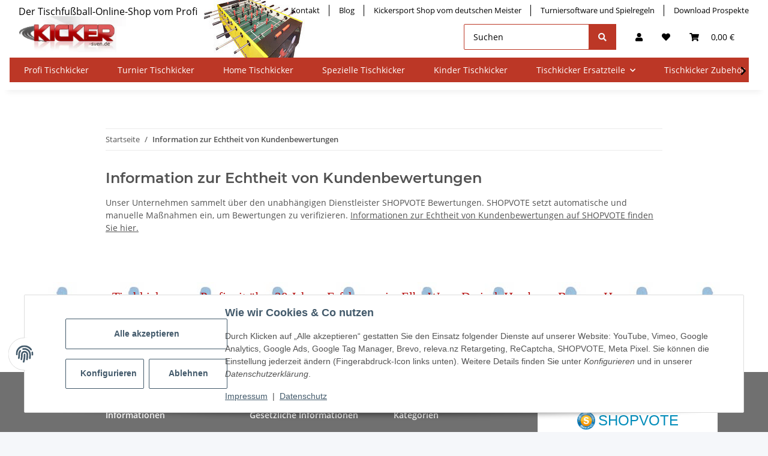

--- FILE ---
content_type: text/html; charset=utf-8
request_url: https://kicker-sven.de/Information-zur-Echtheit-von-Kundenbewertungen
body_size: 32301
content:
<!DOCTYPE html>
<html lang="de" itemscope itemtype="https://schema.org/WebPage">
    
    <head>
<!-- The initial config of Consent Mode -->
<script type="text/javascript">
        window.dataLayer = window.dataLayer || [];
        function gtag() {dataLayer.push(arguments);}
        gtag('consent', 'default', {
            ad_storage: 'denied',
            ad_user_data: 'denied',
            ad_personalization: 'denied',
            analytics_storage: 'denied',
            functionality_storage: 'denied',
            personalization_storage: 'denied',
            security_storage: 'denied',
            wait_for_update: 2000});
        </script><!-- WS Google Tracking -->
<script async src="https://www.googletagmanager.com/gtag/js"></script><script id="ws_gt_globalSiteTag" type="application/javascript">
window.dataLayer = window.dataLayer || [];
function gtag() {dataLayer.push(arguments);}
gtag('js', new Date());
gtag('set', {'language': 'de'});</script>

<script type="application/javascript">/* Google Ads */if(typeof gtag == 'function'){gtag('config', 'AW-1005174015')};</script>
<script type="application/javascript">/* Google Analytics 4 */if(typeof gtag == 'function'){gtag('config', 'G-46E935F49X', {'anonymize_ip': true, })};</script>
<!-- END WS Google Tracking -->
        
            <meta http-equiv="content-type" content="text/html; charset=utf-8">
            <meta name="description" itemprop="description" content="Wir sammeln über den unabhängigen Dienstleister Shopvote Bewertungen ein.">
                        <meta name="viewport" content="width=device-width, initial-scale=1.0">
            <meta http-equiv="X-UA-Compatible" content="IE=edge">
                                                                            <meta name="robots" content="index, follow">

            <meta itemprop="url" content="https://kicker-sven.de/Information-zur-Echtheit-von-Kundenbewertungen">
            <meta property="og:type" content="website">
            <meta property="og:site_name" content="Echtheit von Kundenbewertungen bei Kicker-Sven">
            <meta property="og:title" content="Echtheit von Kundenbewertungen bei Kicker-Sven">
            <meta property="og:description" content="Wir sammeln über den unabhängigen Dienstleister Shopvote Bewertungen ein.">
            <meta property="og:url" content="https://kicker-sven.de/Information-zur-Echtheit-von-Kundenbewertungen">
    <script>
        document.addEventListener("DOMContentLoaded", function() {
            const redirects = {
                "https://kicker-sven.de/Profi-Tischkicker/": "https://kicker-sven.de/Profi-Tischkicker",
                "https://kicker-sven.de/Turnier-Tischkicker/": "https://kicker-sven.de/Turnier-Tischkicker",
                "https://kicker-sven.de/Heim-Tischkicker/": "https://kicker-sven.de/Heim-Tischkicker",
                "https://kicker-sven.de/spezielle-Tischkicker/": "https://kicker-sven.de/spezielle-Tischkicker",
                "https://kicker-sven.de/Tischkicker-Ersatzteile/": "https://kicker-sven.de/Tischkicker-Ersatzteile",
                "https://kicker-sven.de/Tischkicker-Zubehoer/": "https://kicker-sven.de/Tischkicker-Zubehoer"
            };
            
            const currentURL = window.location.href;
            if (redirects[currentURL]) {
                window.location.href = redirects[currentURL];
            }
        });
    </script>

                                    
                            <meta itemprop="image" content="https://kicker-sven.de/bilder/intern/shoplogo/header_kicker.WebP">
                <meta property="og:image" content="https://kicker-sven.de/bilder/intern/shoplogo/header_kicker.WebP">
                    

        <title itemprop="name">Echtheit von Kundenbewertungen bei Kicker-Sven</title>

                    <link rel="canonical" href="https://kicker-sven.de/Information-zur-Echtheit-von-Kundenbewertungen">
        
        

        
            <link rel="icon" href="https://kicker-sven.de/favicon.ico" sizes="48x48">
            <link rel="icon" href="https://kicker-sven.de/favicon.svg" sizes="any" type="image/svg+xml">
            <link rel="apple-touch-icon" href="https://kicker-sven.de/apple-touch-icon.png">
            <link rel="manifest" href="https://kicker-sven.de/site.webmanifest">
            <meta name="msapplication-TileColor" content="#1C1D2C">
            <meta name="msapplication-TileImage" content="https://kicker-sven.de/mstile-144x144.png">
        
        
            <meta name="theme-color" content="#1C1D2C">
        

        
                                                    
                <style id="criticalCSS">
                    
                        /* grid breakpoints */
/* grid containers */
/* links */
/* cards */
/* tables */
/* breadcrumbs */
/* navs */
/* modals */
/* progress */
/* options */
/* dropdowns */
:root {
  --blue: #007bff;
  --indigo: #6610f2;
  --purple: #6f42c1;
  --pink: #e83e8c;
  --red: #dc3545;
  --orange: #fd7e14;
  --yellow: #ffc107;
  --green: #28a745;
  --teal: #20c997;
  --cyan: #17a2b8;
  --white: #ffffff;
  --gray: #707070;
  --gray-dark: #343a40;
  --primary: #BC3726;
  --secondary: #BC3726;
  --success: #1C871E;
  --info: #525252;
  --warning: #f39932;
  --danger: #b90000;
  --light: #f5f7fa;
  --dark: #525252;
  --gray: #707070;
  --gray-light: #f5f7fa;
  --gray-medium: #ebebeb;
  --gray-dark: #9b9b9b;
  --gray-darker: #525252;
  --breakpoint-xs: 0;
  --breakpoint-sm: 576px;
  --breakpoint-md: 768px;
  --breakpoint-lg: 992px;
  --breakpoint-xl: 1300px;
  --font-family-sans-serif: 'Open Sans', sans-serif;
  --font-family-monospace: SFMono-Regular, Menlo, Monaco, Consolas, "Liberation Mono", "Courier New", monospace; }

*, *::before, *::after {
  box-sizing: border-box; }

html {
  font-family: sans-serif;
  line-height: 1.15;
  -webkit-text-size-adjust: 100%;
  -webkit-tap-highlight-color: rgba(0, 0, 0, 0); }

article, aside, figcaption, figure, footer, header, hgroup, main, nav, section {
  display: block; }

body {
  margin: 0;
  font-family: 'Open Sans', sans-serif;
  font-size: 0.875rem;
  font-weight: 400;
  line-height: 1.5;
  color: #525252;
  text-align: left;
  background-color: #f5f7fa; }

[tabindex="-1"]:focus:not(:focus-visible) {
  outline: 0 !important; }

hr {
  box-sizing: content-box;
  height: 0;
  overflow: visible; }

h1, h2, h3, h4, h5, h6 {
  margin-top: 0;
  margin-bottom: 1rem; }

p {
  margin-top: 0;
  margin-bottom: 1rem; }

abbr[title], abbr[data-original-title] {
  text-decoration: underline;
  text-decoration: underline dotted;
  cursor: help;
  border-bottom: 0;
  text-decoration-skip-ink: none; }

address {
  margin-bottom: 1rem;
  font-style: normal;
  line-height: inherit; }

ol, ul, dl {
  margin-top: 0;
  margin-bottom: 1rem; }

ol ol, ul ul, ol ul, ul ol {
  margin-bottom: 0; }

dt {
  font-weight: 700; }

dd {
  margin-bottom: 0.5rem;
  margin-left: 0; }

blockquote {
  margin: 0 0 1rem; }

b, strong {
  font-weight: bolder; }

small {
  font-size: 80%; }

sub, sup {
  position: relative;
  font-size: 75%;
  line-height: 0;
  vertical-align: baseline; }

sub {
  bottom: -0.25em; }

sup {
  top: -0.5em; }

a {
  color: #525252;
  text-decoration: underline;
  background-color: transparent; }
  a:hover {
    color: #BC3726;
    text-decoration: none; }

a:not([href]):not([class]) {
  color: inherit;
  text-decoration: none; }
  a:not([href]):not([class]):hover {
    color: inherit;
    text-decoration: none; }

pre, code, kbd, samp {
  font-family: SFMono-Regular, Menlo, Monaco, Consolas, "Liberation Mono", "Courier New", monospace;
  font-size: 1em; }

pre {
  margin-top: 0;
  margin-bottom: 1rem;
  overflow: auto;
  -ms-overflow-style: scrollbar; }

figure {
  margin: 0 0 1rem; }

img {
  vertical-align: middle;
  border-style: none; }

svg {
  overflow: hidden;
  vertical-align: middle; }

table {
  border-collapse: collapse; }

caption {
  padding-top: 0.75rem;
  padding-bottom: 0.75rem;
  color: #707070;
  text-align: left;
  caption-side: bottom; }

th {
  text-align: inherit;
  text-align: -webkit-match-parent; }

label {
  display: inline-block;
  margin-bottom: 0.5rem; }

button {
  border-radius: 0; }

button:focus {
  outline: 1px dotted;
  outline: 5px auto -webkit-focus-ring-color; }

input, button, select, optgroup, textarea {
  margin: 0;
  font-family: inherit;
  font-size: inherit;
  line-height: inherit; }

button, input {
  overflow: visible; }

button, select {
  text-transform: none; }

[role="button"] {
  cursor: pointer; }

select {
  word-wrap: normal; }

button, [type="button"], [type="reset"], [type="submit"] {
  -webkit-appearance: button; }

button:not(:disabled), [type="button"]:not(:disabled), [type="reset"]:not(:disabled), [type="submit"]:not(:disabled) {
  cursor: pointer; }

button::-moz-focus-inner, [type="button"]::-moz-focus-inner, [type="reset"]::-moz-focus-inner, [type="submit"]::-moz-focus-inner {
  padding: 0;
  border-style: none; }

input[type="radio"], input[type="checkbox"] {
  box-sizing: border-box;
  padding: 0; }

textarea {
  overflow: auto;
  resize: vertical; }

fieldset {
  min-width: 0;
  padding: 0;
  margin: 0;
  border: 0; }

legend {
  display: block;
  width: 100%;
  max-width: 100%;
  padding: 0;
  margin-bottom: 0.5rem;
  font-size: 1.5rem;
  line-height: inherit;
  color: inherit;
  white-space: normal; }

progress {
  vertical-align: baseline; }

[type="number"]::-webkit-inner-spin-button, [type="number"]::-webkit-outer-spin-button {
  height: auto; }

[type="search"] {
  outline-offset: -2px;
  -webkit-appearance: none; }

[type="search"]::-webkit-search-decoration {
  -webkit-appearance: none; }

::-webkit-file-upload-button {
  font: inherit;
  -webkit-appearance: button; }

output {
  display: inline-block; }

summary {
  display: list-item;
  cursor: pointer; }

template {
  display: none; }

[hidden] {
  display: none !important; }

.img-fluid {
  max-width: 100%;
  height: auto; }

.img-thumbnail {
  padding: 0.25rem;
  background-color: #f5f7fa;
  border: 1px solid #dee2e6;
  border-radius: 0.125rem;
  box-shadow: 0 1px 2px rgba(0, 0, 0, 0.075);
  max-width: 100%;
  height: auto; }

.figure {
  display: inline-block; }

.figure-img {
  margin-bottom: 0.5rem;
  line-height: 1; }

.figure-caption {
  font-size: 90%;
  color: #707070; }

code {
  font-size: 87.5%;
  color: #e83e8c;
  word-wrap: break-word; }
  a > code {
    color: inherit; }

kbd {
  padding: 0.2rem 0.4rem;
  font-size: 87.5%;
  color: #ffffff;
  background-color: #212529;
  border-radius: 0.125rem;
  box-shadow: inset 0 -0.1rem 0 rgba(0, 0, 0, 0.25); }
  kbd kbd {
    padding: 0;
    font-size: 100%;
    font-weight: 700;
    box-shadow: none; }

pre {
  display: block;
  font-size: 87.5%;
  color: #212529; }
  pre code {
    font-size: inherit;
    color: inherit;
    word-break: normal; }

.pre-scrollable {
  max-height: 340px;
  overflow-y: scroll; }

.container, .container-fluid, .container-sm, .container-md, .container-lg, .container-xl {
  width: 100%;
  padding-right: 1rem;
  padding-left: 1rem;
  margin-right: auto;
  margin-left: auto; }
@media (min-width: 576px) {
  .container-sm {
    max-width: 97vw; } }
@media (min-width: 768px) {
  .container-md {
    max-width: 720px; } }
@media (min-width: 992px) {
  .container-lg {
    max-width: 960px; } }
@media (min-width: 1300px) {
  .container-xl {
    max-width: 1250px; } }

.row {
  display: flex;
  flex-wrap: wrap;
  margin-right: -1rem;
  margin-left: -1rem; }

.no-gutters {
  margin-right: 0;
  margin-left: 0; }
  .no-gutters > .col, .no-gutters > [class*="col-"] {
    padding-right: 0;
    padding-left: 0; }

.col-1, .col-2, .col-3, .col-4, .col-5, .col-6, .col-7, .col-8, .col-9, .col-10, .col-11, .col-12, .col, .col-auto, .col-sm-1, .col-sm-2, .col-sm-3, .col-sm-4, .col-sm-5, .col-sm-6, .col-sm-7, .col-sm-8, .col-sm-9, .col-sm-10, .col-sm-11, .col-sm-12, .col-sm, .col-sm-auto, .col-md-1, .col-md-2, .col-md-3, .col-md-4, .col-md-5, .col-md-6, .col-md-7, .col-md-8, .col-md-9, .col-md-10, .col-md-11, .col-md-12, .col-md, .col-md-auto, .col-lg-1, .col-lg-2, .col-lg-3, .col-lg-4, .col-lg-5, .col-lg-6, .col-lg-7, .col-lg-8, .col-lg-9, .col-lg-10, .col-lg-11, .col-lg-12, .col-lg, .col-lg-auto, .col-xl-1, .col-xl-2, .col-xl-3, .col-xl-4, .col-xl-5, .col-xl-6, .col-xl-7, .col-xl-8, .col-xl-9, .col-xl-10, .col-xl-11, .col-xl-12, .col-xl, .col-xl-auto {
  position: relative;
  width: 100%;
  padding-right: 1rem;
  padding-left: 1rem; }
  .col {
    flex-basis: 0;
    flex-grow: 1;
    max-width: 100%; }
    .row-cols-1 > * {
      flex: 0 0 100%;
      max-width: 100%; }
  .row-cols-2 > * {
    flex: 0 0 50%;
    max-width: 50%; }
.row-cols-3 > * {
  flex: 0 0 33.3333333333%;
  max-width: 33.3333333333%; }
.row-cols-4 > * {
  flex: 0 0 25%;
  max-width: 25%; }
.row-cols-5 > * {
  flex: 0 0 20%;
  max-width: 20%; }
.row-cols-6 > * {
  flex: 0 0 16.6666666667%;
  max-width: 16.6666666667%; }
.col-auto {
  flex: 0 0 auto;
  width: auto;
  max-width: 100%; }
.col-1 {
  flex: 0 0 8.3333333333%;
  max-width: 8.3333333333%; }
.col-2 {
  flex: 0 0 16.6666666667%;
  max-width: 16.6666666667%; }
.col-3 {
  flex: 0 0 25%;
  max-width: 25%; }
.col-4 {
  flex: 0 0 33.3333333333%;
  max-width: 33.3333333333%; }
.col-5 {
  flex: 0 0 41.6666666667%;
  max-width: 41.6666666667%; }
.col-6 {
  flex: 0 0 50%;
  max-width: 50%; }
.col-7 {
  flex: 0 0 58.3333333333%;
  max-width: 58.3333333333%; }
.col-8 {
  flex: 0 0 66.6666666667%;
  max-width: 66.6666666667%; }
.col-9 {
  flex: 0 0 75%;
  max-width: 75%; }
.col-10 {
  flex: 0 0 83.3333333333%;
  max-width: 83.3333333333%; }
.col-11 {
  flex: 0 0 91.6666666667%;
  max-width: 91.6666666667%; }
.col-12 {
  flex: 0 0 100%;
  max-width: 100%; }
.order-first {
  order: -1; }
.order-last {
  order: 13; }
.order-0 {
  order: 0; }
.order-1 {
  order: 1; }
.order-2 {
  order: 2; }
.order-3 {
  order: 3; }
.order-4 {
  order: 4; }
.order-5 {
  order: 5; }
.order-6 {
  order: 6; }
.order-7 {
  order: 7; }
.order-8 {
  order: 8; }
.order-9 {
  order: 9; }
.order-10 {
  order: 10; }
.order-11 {
  order: 11; }
.order-12 {
  order: 12; }
.offset-1 {
  margin-left: 8.3333333333%; }
.offset-2 {
  margin-left: 16.6666666667%; }
.offset-3 {
  margin-left: 25%; }
.offset-4 {
  margin-left: 33.3333333333%; }
.offset-5 {
  margin-left: 41.6666666667%; }
.offset-6 {
  margin-left: 50%; }
.offset-7 {
  margin-left: 58.3333333333%; }
.offset-8 {
  margin-left: 66.6666666667%; }
.offset-9 {
  margin-left: 75%; }
.offset-10 {
  margin-left: 83.3333333333%; }
.offset-11 {
  margin-left: 91.6666666667%; }
@media (min-width: 576px) {
  .col-sm {
    flex-basis: 0;
    flex-grow: 1;
    max-width: 100%; }
    .row-cols-sm-1 > * {
      flex: 0 0 100%;
      max-width: 100%; }
  .row-cols-sm-2 > * {
    flex: 0 0 50%;
    max-width: 50%; }
  .row-cols-sm-3 > * {
    flex: 0 0 33.3333333333%;
    max-width: 33.3333333333%; }
  .row-cols-sm-4 > * {
    flex: 0 0 25%;
    max-width: 25%; }
  .row-cols-sm-5 > * {
    flex: 0 0 20%;
    max-width: 20%; }
  .row-cols-sm-6 > * {
    flex: 0 0 16.6666666667%;
    max-width: 16.6666666667%; }
  .col-sm-auto {
    flex: 0 0 auto;
    width: auto;
    max-width: 100%; }
  .col-sm-1 {
    flex: 0 0 8.3333333333%;
    max-width: 8.3333333333%; }
  .col-sm-2 {
    flex: 0 0 16.6666666667%;
    max-width: 16.6666666667%; }
  .col-sm-3 {
    flex: 0 0 25%;
    max-width: 25%; }
  .col-sm-4 {
    flex: 0 0 33.3333333333%;
    max-width: 33.3333333333%; }
  .col-sm-5 {
    flex: 0 0 41.6666666667%;
    max-width: 41.6666666667%; }
  .col-sm-6 {
    flex: 0 0 50%;
    max-width: 50%; }
  .col-sm-7 {
    flex: 0 0 58.3333333333%;
    max-width: 58.3333333333%; }
  .col-sm-8 {
    flex: 0 0 66.6666666667%;
    max-width: 66.6666666667%; }
  .col-sm-9 {
    flex: 0 0 75%;
    max-width: 75%; }
  .col-sm-10 {
    flex: 0 0 83.3333333333%;
    max-width: 83.3333333333%; }
  .col-sm-11 {
    flex: 0 0 91.6666666667%;
    max-width: 91.6666666667%; }
  .col-sm-12 {
    flex: 0 0 100%;
    max-width: 100%; }
  .order-sm-first {
    order: -1; }
  .order-sm-last {
    order: 13; }
  .order-sm-0 {
    order: 0; }
  .order-sm-1 {
    order: 1; }
  .order-sm-2 {
    order: 2; }
  .order-sm-3 {
    order: 3; }
  .order-sm-4 {
    order: 4; }
  .order-sm-5 {
    order: 5; }
  .order-sm-6 {
    order: 6; }
  .order-sm-7 {
    order: 7; }
  .order-sm-8 {
    order: 8; }
  .order-sm-9 {
    order: 9; }
  .order-sm-10 {
    order: 10; }
  .order-sm-11 {
    order: 11; }
  .order-sm-12 {
    order: 12; }
  .offset-sm-0 {
    margin-left: 0; }
  .offset-sm-1 {
    margin-left: 8.3333333333%; }
  .offset-sm-2 {
    margin-left: 16.6666666667%; }
  .offset-sm-3 {
    margin-left: 25%; }
  .offset-sm-4 {
    margin-left: 33.3333333333%; }
  .offset-sm-5 {
    margin-left: 41.6666666667%; }
  .offset-sm-6 {
    margin-left: 50%; }
  .offset-sm-7 {
    margin-left: 58.3333333333%; }
  .offset-sm-8 {
    margin-left: 66.6666666667%; }
  .offset-sm-9 {
    margin-left: 75%; }
  .offset-sm-10 {
    margin-left: 83.3333333333%; }
  .offset-sm-11 {
    margin-left: 91.6666666667%; } }
@media (min-width: 768px) {
  .col-md {
    flex-basis: 0;
    flex-grow: 1;
    max-width: 100%; }
    .row-cols-md-1 > * {
      flex: 0 0 100%;
      max-width: 100%; }
  .row-cols-md-2 > * {
    flex: 0 0 50%;
    max-width: 50%; }
  .row-cols-md-3 > * {
    flex: 0 0 33.3333333333%;
    max-width: 33.3333333333%; }
  .row-cols-md-4 > * {
    flex: 0 0 25%;
    max-width: 25%; }
  .row-cols-md-5 > * {
    flex: 0 0 20%;
    max-width: 20%; }
  .row-cols-md-6 > * {
    flex: 0 0 16.6666666667%;
    max-width: 16.6666666667%; }
  .col-md-auto {
    flex: 0 0 auto;
    width: auto;
    max-width: 100%; }
  .col-md-1 {
    flex: 0 0 8.3333333333%;
    max-width: 8.3333333333%; }
  .col-md-2 {
    flex: 0 0 16.6666666667%;
    max-width: 16.6666666667%; }
  .col-md-3 {
    flex: 0 0 25%;
    max-width: 25%; }
  .col-md-4 {
    flex: 0 0 33.3333333333%;
    max-width: 33.3333333333%; }
  .col-md-5 {
    flex: 0 0 41.6666666667%;
    max-width: 41.6666666667%; }
  .col-md-6 {
    flex: 0 0 50%;
    max-width: 50%; }
  .col-md-7 {
    flex: 0 0 58.3333333333%;
    max-width: 58.3333333333%; }
  .col-md-8 {
    flex: 0 0 66.6666666667%;
    max-width: 66.6666666667%; }
  .col-md-9 {
    flex: 0 0 75%;
    max-width: 75%; }
  .col-md-10 {
    flex: 0 0 83.3333333333%;
    max-width: 83.3333333333%; }
  .col-md-11 {
    flex: 0 0 91.6666666667%;
    max-width: 91.6666666667%; }
  .col-md-12 {
    flex: 0 0 100%;
    max-width: 100%; }
  .order-md-first {
    order: -1; }
  .order-md-last {
    order: 13; }
  .order-md-0 {
    order: 0; }
  .order-md-1 {
    order: 1; }
  .order-md-2 {
    order: 2; }
  .order-md-3 {
    order: 3; }
  .order-md-4 {
    order: 4; }
  .order-md-5 {
    order: 5; }
  .order-md-6 {
    order: 6; }
  .order-md-7 {
    order: 7; }
  .order-md-8 {
    order: 8; }
  .order-md-9 {
    order: 9; }
  .order-md-10 {
    order: 10; }
  .order-md-11 {
    order: 11; }
  .order-md-12 {
    order: 12; }
  .offset-md-0 {
    margin-left: 0; }
  .offset-md-1 {
    margin-left: 8.3333333333%; }
  .offset-md-2 {
    margin-left: 16.6666666667%; }
  .offset-md-3 {
    margin-left: 25%; }
  .offset-md-4 {
    margin-left: 33.3333333333%; }
  .offset-md-5 {
    margin-left: 41.6666666667%; }
  .offset-md-6 {
    margin-left: 50%; }
  .offset-md-7 {
    margin-left: 58.3333333333%; }
  .offset-md-8 {
    margin-left: 66.6666666667%; }
  .offset-md-9 {
    margin-left: 75%; }
  .offset-md-10 {
    margin-left: 83.3333333333%; }
  .offset-md-11 {
    margin-left: 91.6666666667%; } }
@media (min-width: 992px) {
  .col-lg {
    flex-basis: 0;
    flex-grow: 1;
    max-width: 100%; }
    .row-cols-lg-1 > * {
      flex: 0 0 100%;
      max-width: 100%; }
  .row-cols-lg-2 > * {
    flex: 0 0 50%;
    max-width: 50%; }
  .row-cols-lg-3 > * {
    flex: 0 0 33.3333333333%;
    max-width: 33.3333333333%; }
  .row-cols-lg-4 > * {
    flex: 0 0 25%;
    max-width: 25%; }
  .row-cols-lg-5 > * {
    flex: 0 0 20%;
    max-width: 20%; }
  .row-cols-lg-6 > * {
    flex: 0 0 16.6666666667%;
    max-width: 16.6666666667%; }
  .col-lg-auto {
    flex: 0 0 auto;
    width: auto;
    max-width: 100%; }
  .col-lg-1 {
    flex: 0 0 8.3333333333%;
    max-width: 8.3333333333%; }
  .col-lg-2 {
    flex: 0 0 16.6666666667%;
    max-width: 16.6666666667%; }
  .col-lg-3 {
    flex: 0 0 25%;
    max-width: 25%; }
  .col-lg-4 {
    flex: 0 0 33.3333333333%;
    max-width: 33.3333333333%; }
  .col-lg-5 {
    flex: 0 0 41.6666666667%;
    max-width: 41.6666666667%; }
  .col-lg-6 {
    flex: 0 0 50%;
    max-width: 50%; }
  .col-lg-7 {
    flex: 0 0 58.3333333333%;
    max-width: 58.3333333333%; }
  .col-lg-8 {
    flex: 0 0 66.6666666667%;
    max-width: 66.6666666667%; }
  .col-lg-9 {
    flex: 0 0 75%;
    max-width: 75%; }
  .col-lg-10 {
    flex: 0 0 83.3333333333%;
    max-width: 83.3333333333%; }
  .col-lg-11 {
    flex: 0 0 91.6666666667%;
    max-width: 91.6666666667%; }
  .col-lg-12 {
    flex: 0 0 100%;
    max-width: 100%; }
  .order-lg-first {
    order: -1; }
  .order-lg-last {
    order: 13; }
  .order-lg-0 {
    order: 0; }
  .order-lg-1 {
    order: 1; }
  .order-lg-2 {
    order: 2; }
  .order-lg-3 {
    order: 3; }
  .order-lg-4 {
    order: 4; }
  .order-lg-5 {
    order: 5; }
  .order-lg-6 {
    order: 6; }
  .order-lg-7 {
    order: 7; }
  .order-lg-8 {
    order: 8; }
  .order-lg-9 {
    order: 9; }
  .order-lg-10 {
    order: 10; }
  .order-lg-11 {
    order: 11; }
  .order-lg-12 {
    order: 12; }
  .offset-lg-0 {
    margin-left: 0; }
  .offset-lg-1 {
    margin-left: 8.3333333333%; }
  .offset-lg-2 {
    margin-left: 16.6666666667%; }
  .offset-lg-3 {
    margin-left: 25%; }
  .offset-lg-4 {
    margin-left: 33.3333333333%; }
  .offset-lg-5 {
    margin-left: 41.6666666667%; }
  .offset-lg-6 {
    margin-left: 50%; }
  .offset-lg-7 {
    margin-left: 58.3333333333%; }
  .offset-lg-8 {
    margin-left: 66.6666666667%; }
  .offset-lg-9 {
    margin-left: 75%; }
  .offset-lg-10 {
    margin-left: 83.3333333333%; }
  .offset-lg-11 {
    margin-left: 91.6666666667%; } }
@media (min-width: 1300px) {
  .col-xl {
    flex-basis: 0;
    flex-grow: 1;
    max-width: 100%; }
    .row-cols-xl-1 > * {
      flex: 0 0 100%;
      max-width: 100%; }
  .row-cols-xl-2 > * {
    flex: 0 0 50%;
    max-width: 50%; }
  .row-cols-xl-3 > * {
    flex: 0 0 33.3333333333%;
    max-width: 33.3333333333%; }
  .row-cols-xl-4 > * {
    flex: 0 0 25%;
    max-width: 25%; }
  .row-cols-xl-5 > * {
    flex: 0 0 20%;
    max-width: 20%; }
  .row-cols-xl-6 > * {
    flex: 0 0 16.6666666667%;
    max-width: 16.6666666667%; }
  .col-xl-auto {
    flex: 0 0 auto;
    width: auto;
    max-width: 100%; }
  .col-xl-1 {
    flex: 0 0 8.3333333333%;
    max-width: 8.3333333333%; }
  .col-xl-2 {
    flex: 0 0 16.6666666667%;
    max-width: 16.6666666667%; }
  .col-xl-3 {
    flex: 0 0 25%;
    max-width: 25%; }
  .col-xl-4 {
    flex: 0 0 33.3333333333%;
    max-width: 33.3333333333%; }
  .col-xl-5 {
    flex: 0 0 41.6666666667%;
    max-width: 41.6666666667%; }
  .col-xl-6 {
    flex: 0 0 50%;
    max-width: 50%; }
  .col-xl-7 {
    flex: 0 0 58.3333333333%;
    max-width: 58.3333333333%; }
  .col-xl-8 {
    flex: 0 0 66.6666666667%;
    max-width: 66.6666666667%; }
  .col-xl-9 {
    flex: 0 0 75%;
    max-width: 75%; }
  .col-xl-10 {
    flex: 0 0 83.3333333333%;
    max-width: 83.3333333333%; }
  .col-xl-11 {
    flex: 0 0 91.6666666667%;
    max-width: 91.6666666667%; }
  .col-xl-12 {
    flex: 0 0 100%;
    max-width: 100%; }
  .order-xl-first {
    order: -1; }
  .order-xl-last {
    order: 13; }
  .order-xl-0 {
    order: 0; }
  .order-xl-1 {
    order: 1; }
  .order-xl-2 {
    order: 2; }
  .order-xl-3 {
    order: 3; }
  .order-xl-4 {
    order: 4; }
  .order-xl-5 {
    order: 5; }
  .order-xl-6 {
    order: 6; }
  .order-xl-7 {
    order: 7; }
  .order-xl-8 {
    order: 8; }
  .order-xl-9 {
    order: 9; }
  .order-xl-10 {
    order: 10; }
  .order-xl-11 {
    order: 11; }
  .order-xl-12 {
    order: 12; }
  .offset-xl-0 {
    margin-left: 0; }
  .offset-xl-1 {
    margin-left: 8.3333333333%; }
  .offset-xl-2 {
    margin-left: 16.6666666667%; }
  .offset-xl-3 {
    margin-left: 25%; }
  .offset-xl-4 {
    margin-left: 33.3333333333%; }
  .offset-xl-5 {
    margin-left: 41.6666666667%; }
  .offset-xl-6 {
    margin-left: 50%; }
  .offset-xl-7 {
    margin-left: 58.3333333333%; }
  .offset-xl-8 {
    margin-left: 66.6666666667%; }
  .offset-xl-9 {
    margin-left: 75%; }
  .offset-xl-10 {
    margin-left: 83.3333333333%; }
  .offset-xl-11 {
    margin-left: 91.6666666667%; } }

.nav {
  display: flex;
  flex-wrap: wrap;
  padding-left: 0;
  margin-bottom: 0;
  list-style: none; }

.nav-link {
  display: block;
  padding: 0.5rem 1rem;
  text-decoration: none; }
  .nav-link:hover, .nav-link:focus {
    text-decoration: none; }
  .nav-link.disabled {
    color: #707070;
    pointer-events: none;
    cursor: default; }

.nav-tabs {
  border-bottom: 1px solid #dee2e6; }
  .nav-tabs .nav-item {
    margin-bottom: -1px; }
  .nav-tabs .nav-link {
    border: 1px solid transparent;
    border-top-left-radius: 0;
    border-top-right-radius: 0; }
    .nav-tabs .nav-link:hover, .nav-tabs .nav-link:focus {
      border-color: transparent; }
    .nav-tabs .nav-link.disabled {
      color: #707070;
      background-color: transparent;
      border-color: transparent; }
  .nav-tabs .nav-link.active, .nav-tabs .nav-item.show .nav-link {
    color: #525252;
    background-color: transparent;
    border-color: #BC3726; }
  .nav-tabs .dropdown-menu {
    margin-top: -1px;
    border-top-left-radius: 0;
    border-top-right-radius: 0; }

.nav-pills .nav-link {
  border-radius: 0.125rem; }
.nav-pills .nav-link.active, .nav-pills .show > .nav-link {
  color: #ffffff;
  background-color: #BC3726; }

.nav-fill > .nav-link, .nav-fill .nav-item {
  flex: 1 1 auto;
  text-align: center; }

.nav-justified > .nav-link, .nav-justified .nav-item {
  flex-basis: 0;
  flex-grow: 1;
  text-align: center; }

.tab-content > .tab-pane {
  display: none; }
.tab-content > .active {
  display: block; }

.navbar {
  position: relative;
  display: flex;
  flex-wrap: wrap;
  align-items: center;
  justify-content: space-between;
  padding: 0.4rem 1rem; }
  .navbar .container, .navbar .container-fluid, .navbar .container-sm, .navbar .container-md, .navbar .container-lg, .navbar .container-xl, .navbar > .container-sm, .navbar > .container-md, .navbar > .container-lg, .navbar > .container-xl {
    display: flex;
    flex-wrap: wrap;
    align-items: center;
    justify-content: space-between; }

.navbar-brand {
  display: inline-block;
  padding-top: 0.40625rem;
  padding-bottom: 0.40625rem;
  margin-right: 1rem;
  font-size: 1rem;
  line-height: inherit;
  white-space: nowrap; }
  .navbar-brand:hover, .navbar-brand:focus {
    text-decoration: none; }

.navbar-nav {
  display: flex;
  flex-direction: column;
  padding-left: 0;
  margin-bottom: 0;
  list-style: none; }
  .navbar-nav .nav-link {
    padding-right: 0;
    padding-left: 0; }
  .navbar-nav .dropdown-menu {
    position: static;
    float: none; }

.navbar-text {
  display: inline-block;
  padding-top: 0.5rem;
  padding-bottom: 0.5rem; }

.navbar-collapse {
  flex-basis: 100%;
  flex-grow: 1;
  align-items: center; }

.navbar-toggler {
  padding: 0.25rem 0.75rem;
  font-size: 1rem;
  line-height: 1;
  background-color: transparent;
  border: 1px solid transparent;
  border-radius: 0.125rem; }
  .navbar-toggler:hover, .navbar-toggler:focus {
    text-decoration: none; }

.navbar-toggler-icon {
  display: inline-block;
  width: 1.5em;
  height: 1.5em;
  vertical-align: middle;
  content: "";
  background: no-repeat center center;
  background-size: 100% 100%; }

@media (max-width: 575.98px) {
  .navbar-expand-sm > .container, .navbar-expand-sm > .container-fluid, .navbar-expand-sm > .container-sm, .navbar-expand-sm > .container-md, .navbar-expand-sm > .container-lg, .navbar-expand-sm > .container-xl {
    padding-right: 0;
    padding-left: 0; } }
@media (min-width: 576px) {
  .navbar-expand-sm {
    flex-flow: row nowrap;
    justify-content: flex-start; }
    .navbar-expand-sm .navbar-nav {
      flex-direction: row; }
      .navbar-expand-sm .navbar-nav .dropdown-menu {
        position: absolute; }
      .navbar-expand-sm .navbar-nav .nav-link {
        padding-right: 1.5rem;
        padding-left: 1.5rem; }
    .navbar-expand-sm > .container, .navbar-expand-sm > .container-fluid, .navbar-expand-sm > .container-sm, .navbar-expand-sm > .container-md, .navbar-expand-sm > .container-lg, .navbar-expand-sm > .container-xl {
      flex-wrap: nowrap; }
    .navbar-expand-sm .navbar-collapse {
      display: flex !important;
      flex-basis: auto; }
    .navbar-expand-sm .navbar-toggler {
      display: none; } }
@media (max-width: 767.98px) {
  .navbar-expand-md > .container, .navbar-expand-md > .container-fluid, .navbar-expand-md > .container-sm, .navbar-expand-md > .container-md, .navbar-expand-md > .container-lg, .navbar-expand-md > .container-xl {
    padding-right: 0;
    padding-left: 0; } }
@media (min-width: 768px) {
  .navbar-expand-md {
    flex-flow: row nowrap;
    justify-content: flex-start; }
    .navbar-expand-md .navbar-nav {
      flex-direction: row; }
      .navbar-expand-md .navbar-nav .dropdown-menu {
        position: absolute; }
      .navbar-expand-md .navbar-nav .nav-link {
        padding-right: 1.5rem;
        padding-left: 1.5rem; }
    .navbar-expand-md > .container, .navbar-expand-md > .container-fluid, .navbar-expand-md > .container-sm, .navbar-expand-md > .container-md, .navbar-expand-md > .container-lg, .navbar-expand-md > .container-xl {
      flex-wrap: nowrap; }
    .navbar-expand-md .navbar-collapse {
      display: flex !important;
      flex-basis: auto; }
    .navbar-expand-md .navbar-toggler {
      display: none; } }
@media (max-width: 991.98px) {
  .navbar-expand-lg > .container, .navbar-expand-lg > .container-fluid, .navbar-expand-lg > .container-sm, .navbar-expand-lg > .container-md, .navbar-expand-lg > .container-lg, .navbar-expand-lg > .container-xl {
    padding-right: 0;
    padding-left: 0; } }
@media (min-width: 992px) {
  .navbar-expand-lg {
    flex-flow: row nowrap;
    justify-content: flex-start; }
    .navbar-expand-lg .navbar-nav {
      flex-direction: row; }
      .navbar-expand-lg .navbar-nav .dropdown-menu {
        position: absolute; }
      .navbar-expand-lg .navbar-nav .nav-link {
        padding-right: 1.5rem;
        padding-left: 1.5rem; }
    .navbar-expand-lg > .container, .navbar-expand-lg > .container-fluid, .navbar-expand-lg > .container-sm, .navbar-expand-lg > .container-md, .navbar-expand-lg > .container-lg, .navbar-expand-lg > .container-xl {
      flex-wrap: nowrap; }
    .navbar-expand-lg .navbar-collapse {
      display: flex !important;
      flex-basis: auto; }
    .navbar-expand-lg .navbar-toggler {
      display: none; } }
@media (max-width: 1299.98px) {
  .navbar-expand-xl > .container, .navbar-expand-xl > .container-fluid, .navbar-expand-xl > .container-sm, .navbar-expand-xl > .container-md, .navbar-expand-xl > .container-lg, .navbar-expand-xl > .container-xl {
    padding-right: 0;
    padding-left: 0; } }
@media (min-width: 1300px) {
  .navbar-expand-xl {
    flex-flow: row nowrap;
    justify-content: flex-start; }
    .navbar-expand-xl .navbar-nav {
      flex-direction: row; }
      .navbar-expand-xl .navbar-nav .dropdown-menu {
        position: absolute; }
      .navbar-expand-xl .navbar-nav .nav-link {
        padding-right: 1.5rem;
        padding-left: 1.5rem; }
    .navbar-expand-xl > .container, .navbar-expand-xl > .container-fluid, .navbar-expand-xl > .container-sm, .navbar-expand-xl > .container-md, .navbar-expand-xl > .container-lg, .navbar-expand-xl > .container-xl {
      flex-wrap: nowrap; }
    .navbar-expand-xl .navbar-collapse {
      display: flex !important;
      flex-basis: auto; }
    .navbar-expand-xl .navbar-toggler {
      display: none; } }
.navbar-expand {
  flex-flow: row nowrap;
  justify-content: flex-start; }
  .navbar-expand > .container, .navbar-expand > .container-fluid, .navbar-expand > .container-sm, .navbar-expand > .container-md, .navbar-expand > .container-lg, .navbar-expand > .container-xl {
    padding-right: 0;
    padding-left: 0; }
  .navbar-expand .navbar-nav {
    flex-direction: row; }
    .navbar-expand .navbar-nav .dropdown-menu {
      position: absolute; }
    .navbar-expand .navbar-nav .nav-link {
      padding-right: 1.5rem;
      padding-left: 1.5rem; }
  .navbar-expand > .container, .navbar-expand > .container-fluid, .navbar-expand > .container-sm, .navbar-expand > .container-md, .navbar-expand > .container-lg, .navbar-expand > .container-xl {
    flex-wrap: nowrap; }
  .navbar-expand .navbar-collapse {
    display: flex !important;
    flex-basis: auto; }
  .navbar-expand .navbar-toggler {
    display: none; }

.navbar-light .navbar-brand {
  color: rgba(0, 0, 0, 0.9); }
  .navbar-light .navbar-brand:hover, .navbar-light .navbar-brand:focus {
    color: rgba(0, 0, 0, 0.9); }
.navbar-light .navbar-nav .nav-link {
  color: #525252; }
  .navbar-light .navbar-nav .nav-link:hover, .navbar-light .navbar-nav .nav-link:focus {
    color: #BC3726; }
  .navbar-light .navbar-nav .nav-link.disabled {
    color: rgba(0, 0, 0, 0.3); }
.navbar-light .navbar-nav .show > .nav-link, .navbar-light .navbar-nav .active > .nav-link, .navbar-light .navbar-nav .nav-link.show, .navbar-light .navbar-nav .nav-link.active {
  color: rgba(0, 0, 0, 0.9); }
.navbar-light .navbar-toggler {
  color: #525252;
  border-color: rgba(0, 0, 0, 0.1); }
.navbar-light .navbar-toggler-icon {
  background-image: url("data:image/svg+xml,%3csvg xmlns='http://www.w3.org/2000/svg' width='30' height='30' viewBox='0 0 30 30'%3e%3cpath stroke='%23525252' stroke-linecap='round' stroke-miterlimit='10' stroke-width='2' d='M4 7h22M4 15h22M4 23h22'/%3e%3c/svg%3e"); }
.navbar-light .navbar-text {
  color: #525252; }
  .navbar-light .navbar-text a {
    color: rgba(0, 0, 0, 0.9); }
    .navbar-light .navbar-text a:hover, .navbar-light .navbar-text a:focus {
      color: rgba(0, 0, 0, 0.9); }

.navbar-dark .navbar-brand {
  color: #ffffff; }
  .navbar-dark .navbar-brand:hover, .navbar-dark .navbar-brand:focus {
    color: #ffffff; }
.navbar-dark .navbar-nav .nav-link {
  color: rgba(255, 255, 255, 0.5); }
  .navbar-dark .navbar-nav .nav-link:hover, .navbar-dark .navbar-nav .nav-link:focus {
    color: rgba(255, 255, 255, 0.75); }
  .navbar-dark .navbar-nav .nav-link.disabled {
    color: rgba(255, 255, 255, 0.25); }
.navbar-dark .navbar-nav .show > .nav-link, .navbar-dark .navbar-nav .active > .nav-link, .navbar-dark .navbar-nav .nav-link.show, .navbar-dark .navbar-nav .nav-link.active {
  color: #ffffff; }
.navbar-dark .navbar-toggler {
  color: rgba(255, 255, 255, 0.5);
  border-color: rgba(255, 255, 255, 0.1); }
.navbar-dark .navbar-toggler-icon {
  background-image: url("data:image/svg+xml,%3csvg xmlns='http://www.w3.org/2000/svg' width='30' height='30' viewBox='0 0 30 30'%3e%3cpath stroke='rgba%28255, 255, 255, 0.5%29' stroke-linecap='round' stroke-miterlimit='10' stroke-width='2' d='M4 7h22M4 15h22M4 23h22'/%3e%3c/svg%3e"); }
.navbar-dark .navbar-text {
  color: rgba(255, 255, 255, 0.5); }
  .navbar-dark .navbar-text a {
    color: #ffffff; }
    .navbar-dark .navbar-text a:hover, .navbar-dark .navbar-text a:focus {
      color: #ffffff; }

.fa, .fas, .far, .fal {
  display: inline-block; }

h1, h2, h3, h4, h5, h6, .h1, .h2, .h3, .productlist-filter-headline, .h4, .h5, .h6 {
  margin-bottom: 1rem;
  font-family: Montserrat, sans-serif;
  font-weight: 400;
  line-height: 1.2;
  color: #525252; }

h1, .h1 {
  font-size: 1.875rem; }

h2, .h2 {
  font-size: 1.5rem; }

h3, .h3, .productlist-filter-headline {
  font-size: 1rem; }

h4, .h4 {
  font-size: 0.875rem; }

h5, .h5 {
  font-size: 0.875rem; }

h6, .h6 {
  font-size: 0.875rem; }

.label-slide .form-group:not(.exclude-from-label-slide):not(.checkbox) label {
  display: none; }

.modal {
  display: none; }

.carousel-thumbnails .slick-arrow {
  /* to hide during load*/
  opacity: 0; }

.consent-modal:not(.active) {
  display: none; }

.consent-banner-icon {
  width: 1em;
  height: 1em; }

.mini > #consent-banner {
  display: none; }

html {
  overflow-y: scroll; }

.dropdown-menu {
  display: none; }

.dropdown-toggle::after {
  content: '';
  margin-left: 0.5rem;
  display: inline-block; }

.input-group {
  position: relative;
  display: flex;
  flex-wrap: wrap;
  align-items: stretch;
  width: 100%; }
  .input-group > .form-control {
    flex: 1 1 auto;
    width: 1%; }

#main-wrapper, #header-top-bar, header {
  background: #ffffff; }

.container-fluid-xl {
  max-width: 103.125rem; }

/* nav */
.nav-dividers .nav-item {
  position: relative; }
  .nav-dividers .nav-item:not(:last-child)::after {
    content: '';
    position: absolute;
    right: 0;
    top: 0.5rem;
    height: calc(100% - 1rem);
    border-right: 0.0625rem solid currentColor; }

.nav-link {
  text-decoration: none; }

.nav-scrollbar {
  overflow: hidden;
  display: flex;
  align-items: center; }
  .nav-scrollbar .nav, .nav-scrollbar .navbar-nav {
    flex-wrap: nowrap; }
  .nav-scrollbar .nav-item {
    white-space: nowrap; }

.nav-scrollbar-inner {
  overflow-x: auto;
  padding-bottom: 1.5rem;
  /*margin-bottom: -(map-get($spacers, 4));*/
  align-self: flex-start; }

#shop-nav {
  align-items: center;
  flex-shrink: 0;
  margin-left: auto; }
@media (max-width: 767.98px) {
  #shop-nav .nav-link {
    padding-left: 0.75rem;
    padding-right: 0.75rem; } }

/* nav end */
/* bootstrap */
.breadcrumb {
  display: flex;
  flex-wrap: wrap;
  padding: 0.5rem 0;
  margin-bottom: 0;
  list-style: none;
  background-color: transparent;
  border-radius: 0; }

.breadcrumb-item + .breadcrumb-item {
  padding-left: 0.5rem; }
  .breadcrumb-item + .breadcrumb-item::before {
    display: inline-block;
    padding-right: 0.5rem;
    color: #707070;
    content: "/"; }
.breadcrumb-item.active {
  color: #525252;
  font-weight: 700; }
  .breadcrumb-item.first::before {
    display: none; }

.breadcrumb-wrapper {
  margin-bottom: 2rem; }
@media (min-width: 992px) {
  .breadcrumb-wrapper {
    border-style: solid;
    border-color: #ebebeb;
    border-width: 1px 0; } }

.breadcrumb {
  font-size: 0.8125rem; }
  .breadcrumb a {
    text-decoration: none; }

.breadcrumb-back {
  padding-right: 1rem;
  margin-right: 1rem;
  border-right: 1px solid #ebebeb; }

/* end breadcrumb */
#header-top-bar {
  position: relative;
  background-color: #ffffff;
  z-index: 1021;
  flex-direction: row-reverse; }

#header-top-bar, header {
  background-color: white;
  color: #000000; }
  #header-top-bar a, header a {
    text-decoration: none;
    color: #000000; }
    #header-top-bar a:hover:not(.dropdown-item):not(.btn), header a:hover:not(.dropdown-item):not(.btn) {
      color: #BC3726; }

header {
  box-shadow: 0 1rem 0.5625rem -0.75rem rgba(0, 0, 0, 0.06);
  position: relative;
  z-index: 1020; }
  header .form-control, header .form-control:focus {
    background-color: white;
    color: #000000; }
  header .navbar {
    padding: 0;
    position: static; }
  @media (min-width: 992px) {
    header {
      padding-bottom: 0; }
      header .navbar-brand {
        margin-right: 3rem; } }
  header .navbar-brand {
    padding-top: 0.4rem;
    padding-bottom: 0.4rem; }
    header .navbar-brand img {
      height: 2rem; }
  header .navbar-toggler {
    color: #525252; }
    header .nav-right .dropdown-menu {
      margin-top: -0.03125rem;
      box-shadow: inset 0 1rem 0.5625rem -0.75rem rgba(0, 0, 0, 0.06); }
  @media (min-width: 992px) {
    header .navbar-brand {
      padding-top: 0.6rem;
      padding-bottom: 0.6rem; }
      header .navbar-brand img {
        height: 3.125rem; }
    header .navbar-collapse {
      height: 4.3125rem; }
      header .navbar-nav > .nav-item > .nav-link {
        position: relative;
        padding: 1.5rem; }
        header .navbar-nav > .nav-item > .nav-link::before {
          content: '';
          position: absolute;
          bottom: 0;
          left: 50%;
          transform: translateX(-50%);
          border-width: 0 0 6px;
          border-color: #BC3726;
          border-style: solid;
          transition: width 0.4s;
          width: 0; }
      header .navbar-nav > .nav-item.active > .nav-link::before, header .navbar-nav > .nav-item:hover > .nav-link::before, header .navbar-nav > .nav-item.hover > .nav-link::before {
        width: 100%; }
      header .navbar-nav > .nav-item .nav {
        flex-wrap: wrap; }
    header .navbar-nav .nav .nav-link {
      padding: 0; }
      header .navbar-nav .nav .nav-link::after {
        display: none; }
    header .navbar-nav .dropdown .nav-item {
      width: 100%; }
    header .nav-mobile-body {
      align-self: flex-start;
      width: 100%; }
    header .nav-scrollbar-inner {
      width: 100%; }
      header .nav-right .nav-link {
        padding-top: 1.5rem;
        padding-bottom: 1.5rem; } }

/* bootstrap */
.btn {
  display: inline-block;
  font-weight: 600;
  color: #525252;
  text-align: center;
  vertical-align: middle;
  user-select: none;
  background-color: transparent;
  border: 1px solid transparent;
  padding: 0.625rem 0.9375rem;
  font-size: 0.875rem;
  line-height: 1.5;
  border-radius: 0.125rem; }
  .btn.disabled, .btn:disabled {
    opacity: 0.65;
    box-shadow: none; }
  .btn:not(:disabled):not(.disabled):active, .btn:not(:disabled):not(.disabled).active {
    box-shadow: none; }

.form-control {
  display: block;
  width: 100%;
  height: calc(1.5em + 1.25rem + 2px);
  padding: 0.625rem 0.9375rem;
  font-size: 0.875rem;
  font-weight: 400;
  line-height: 1.5;
  color: #525252;
  background-color: #ffffff;
  background-clip: padding-box;
  border: 1px solid #707070;
  border-radius: 0.125rem;
  box-shadow: inset 0 1px 1px rgba(0, 0, 0, 0.075);
  transition: border-color 0.15s ease-in-out, box-shadow 0.15s ease-in-out; }
@media (prefers-reduced-motion: reduce) {
  .form-control {
    transition: none; } }

.square {
  display: flex;
  position: relative; }
  .square::before {
    content: '';
    display: inline-block;
    padding-bottom: 100%; }

/* spacing end */
.flex-row-reverse {
  flex-direction: row-reverse !important; }

.flex-column {
  flex-direction: column !important; }

.justify-content-start {
  justify-content: flex-start !important; }

.collapse:not(.show) {
  display: none; }

.d-none {
  display: none !important; }

.d-block {
  display: block !important; }

.d-flex {
  display: flex !important; }

.d-inline-block {
  display: inline-block !important; }

@media (min-width: 992px) {
  .d-lg-none {
    display: none !important; }
  .d-lg-block {
    display: block !important; }
  .d-lg-flex {
    display: flex !important; } }

@media (min-width: 768px) {
  .d-md-none {
    display: none !important; }
  .d-md-block {
    display: block !important; }
  .d-md-flex {
    display: flex !important; }
  .d-md-inline-block {
    display: inline-block !important; } }

/* bootstrap end */
.form-group {
  margin-bottom: 1rem; }

.btn-secondary {
  background-color: #BC3726;
  color: #f5f7fa; }

.btn-outline-secondary {
  color: #BC3726;
  border-color: #BC3726; }

.btn-group {
  display: inline-flex; }

.productlist-filter-headline {
  border-bottom: 1px solid #ebebeb;
  padding-bottom: 0.5rem;
  margin-bottom: 1rem; }

hr {
  margin-top: 1rem;
  margin-bottom: 1rem;
  border: 0;
  border-top: 1px solid #ebebeb; }

.badge-circle-1 {
  background-color: #ffffff; }

#content {
  padding-bottom: 3rem; }

#content-wrapper {
  margin-top: 0; }
  #content-wrapper.has-fluid {
    padding-top: 1rem; }
  #content-wrapper:not(.has-fluid) {
    padding-top: 2rem; }
  @media (min-width: 992px) {
    #content-wrapper:not(.has-fluid) {
      padding-top: 4rem; } }

#search {
  margin-right: 1rem;
  display: none; }
@media (min-width: 992px) {
  #search {
    display: block; } }

#footer {
  background-color: #707070;
  color: #ffffff; }

/* header logo position - start */
.toggler-logo-wrapper {
  float: none; }
@media (min-width: 992px) {
  .toggler-logo-wrapper .logo-wrapper {
    padding-left: 1.5rem; } }
@media (max-width: 991.98px) {
  .toggler-logo-wrapper {
    position: absolute; }
    .toggler-logo-wrapper .logo-wrapper {
      float: left; }
    .toggler-logo-wrapper .burger-menu-wrapper {
      float: left;
      padding-top: 1rem; } }

#header-top-bar {
  float: right;
  position: fixed;
  top: 0;
  right: 0; }
  #header-top-bar:not(.is-fullwidth) {
    /* max-width of container-fluid-xl + padding of container-fluid */ }
  @media (min-width: 105.125rem) {
    #header-top-bar:not(.is-fullwidth) {
      margin-right: calc((100vw - 103.125rem - 2rem) / 2); } }

body > #header-top-bar {
  max-width: 80%; }

.is-checkout .logo-wrapper {
  float: left; }

/* header logo position - end */
.navbar .container {
  display: block; }

/* image loading indicator */
.lazyloading {
  color: transparent;
  opacity: 1;
  transition: opacity 300ms;
  width: auto;
  height: auto;
  max-width: 40px;
  max-height: 40px; }
/*# sourceMappingURL=jazzy_crit.css.map */



aside#sidepanel_left {
  order: -1;
}
                    
                    
                                                                            @media (min-width: 992px) {
                                header .navbar-brand img {
                                    height: 49px;
                                }
                                                                    nav.navbar {
                                        height: calc(49px + 1.2rem);
                                    }
                                                            }
                                            
                </style>
            
                                        <link rel="preload" href="https://kicker-sven.de/asset/jazzy.css,plugin_css?v=1.3.2&amp;h=c2bc231196169a7eaa442fb05fadeb67" as="style" onload="this.onload=null;this.rel='stylesheet'">
                <noscript>
                    <link href="https://kicker-sven.de/asset/jazzy.css,plugin_css?v=1.3.2&amp;h=c2bc231196169a7eaa442fb05fadeb67" rel="stylesheet">
                </noscript>
            
                                    <script>
                /*! loadCSS rel=preload polyfill. [c]2017 Filament Group, Inc. MIT License */
                (function (w) {
                    "use strict";
                    if (!w.loadCSS) {
                        w.loadCSS = function (){};
                    }
                    var rp = loadCSS.relpreload = {};
                    rp.support                  = (function () {
                        var ret;
                        try {
                            ret = w.document.createElement("link").relList.supports("preload");
                        } catch (e) {
                            ret = false;
                        }
                        return function () {
                            return ret;
                        };
                    })();
                    rp.bindMediaToggle          = function (link) {
                        var finalMedia = link.media || "all";

                        function enableStylesheet() {
                            if (link.addEventListener) {
                                link.removeEventListener("load", enableStylesheet);
                            } else if (link.attachEvent) {
                                link.detachEvent("onload", enableStylesheet);
                            }
                            link.setAttribute("onload", null);
                            link.media = finalMedia;
                        }

                        if (link.addEventListener) {
                            link.addEventListener("load", enableStylesheet);
                        } else if (link.attachEvent) {
                            link.attachEvent("onload", enableStylesheet);
                        }
                        setTimeout(function () {
                            link.rel   = "stylesheet";
                            link.media = "only x";
                        });
                        setTimeout(enableStylesheet, 3000);
                    };

                    rp.poly = function () {
                        if (rp.support()) {
                            return;
                        }
                        var links = w.document.getElementsByTagName("link");
                        for (var i = 0; i < links.length; i++) {
                            var link = links[i];
                            if (link.rel === "preload" && link.getAttribute("as") === "style" && !link.getAttribute("data-loadcss")) {
                                link.setAttribute("data-loadcss", true);
                                rp.bindMediaToggle(link);
                            }
                        }
                    };

                    if (!rp.support()) {
                        rp.poly();

                        var run = w.setInterval(rp.poly, 500);
                        if (w.addEventListener) {
                            w.addEventListener("load", function () {
                                rp.poly();
                                w.clearInterval(run);
                            });
                        } else if (w.attachEvent) {
                            w.attachEvent("onload", function () {
                                rp.poly();
                                w.clearInterval(run);
                            });
                        }
                    }

                    if (typeof exports !== "undefined") {
                        exports.loadCSS = loadCSS;
                    }
                    else {
                        w.loadCSS = loadCSS;
                    }
                }(typeof global !== "undefined" ? global : this));
            </script>
                                        <link rel="alternate" type="application/rss+xml" title="Newsfeed kicker-sven.de" href="https://kicker-sven.de/rss.xml">
                                                        

                

        <script src="https://kicker-sven.de/templates/NOVA/js/jquery-3.7.1.min.js"></script>

                                    <script defer src="https://kicker-sven.de/asset/jtl3.js?v=1.3.2"></script>
                            <script defer src="https://kicker-sven.de/asset/plugin_js_head?v=1.3.2&amp;h=4bb65860e819f6e1c0ff2126e4f428f9"></script>
                    
        
                    <script defer src="https://kicker-sven.de/templates/jazzyNOVA/js/custom.js?v=1.3.2"></script>
        
        

        
                            <link rel="preload" href="https://kicker-sven.de/templates/NOVA/themes/base/fonts/opensans/open-sans-600.woff2" as="font" crossorigin>
                <link rel="preload" href="https://kicker-sven.de/templates/NOVA/themes/base/fonts/opensans/open-sans-regular.woff2" as="font" crossorigin>
                <link rel="preload" href="https://kicker-sven.de/templates/NOVA/themes/base/fonts/montserrat/Montserrat-SemiBold.woff2" as="font" crossorigin>
                        <link rel="preload" href="https://kicker-sven.de/templates/NOVA/themes/base/fontawesome/webfonts/fa-solid-900.woff2" as="font" crossorigin>
            <link rel="preload" href="https://kicker-sven.de/templates/NOVA/themes/base/fontawesome/webfonts/fa-regular-400.woff2" as="font" crossorigin>
        
        
            <link rel="modulepreload" href="https://kicker-sven.de/templates/NOVA/js/app/globals.js" as="script" crossorigin>
            <link rel="modulepreload" href="https://kicker-sven.de/templates/NOVA/js/app/snippets/form-counter.js" as="script" crossorigin>
            <link rel="modulepreload" href="https://kicker-sven.de/templates/NOVA/js/app/plugins/navscrollbar.js" as="script" crossorigin>
            <link rel="modulepreload" href="https://kicker-sven.de/templates/NOVA/js/app/plugins/tabdrop.js" as="script" crossorigin>
            <link rel="modulepreload" href="https://kicker-sven.de/templates/NOVA/js/app/views/header.js" as="script" crossorigin>
            <link rel="modulepreload" href="https://kicker-sven.de/templates/NOVA/js/app/views/productdetails.js" as="script" crossorigin>
        
                        
                    
        <script type="module" src="https://kicker-sven.de/templates/NOVA/js/app/app.js"></script>
        <script>(function(){
            // back-to-list-link mechanics

                            window.sessionStorage.setItem('has_starting_point', 'true');
                window.sessionStorage.removeItem('cur_product_id');
                window.sessionStorage.removeItem('product_page_visits');
                window.should_render_backtolist_link = false;
                    })()</script>
        <!-- Facebook Pixel Code -->
    <script type="application/javascript">
        $(document).ready(function(){
            const originalSetItem = localStorage.setItem;
            localStorage.setItem = function(key, value) {
                if (key === 'consent') {
                    const event = new Event('consentChanged');
                    event.value = JSON.parse(value);
                    event.key = key;
                    document.dispatchEvent(event);
                }
                originalSetItem.apply(this, arguments);
            };

            const localStorageSetHandler = function(e) {
                if (e.key === 'consent') {
                    if (typeof e.value.settings !== 'undefined') {
                        if (e.value.settings.ws5_facebookpixel_consent) {
                            initPixelAfterConsent();
                        }
                    }
                }
            };
            document.addEventListener("consentChanged", localStorageSetHandler, false);
        });

        function initPixelAfterConsent() {
            !function(f,b,e,v,n,t,s)
            {if(f.fbq)return;n=f.fbq=function(){n.callMethod?
                n.callMethod.apply(n,arguments):n.queue.push(arguments)};
                if(!f._fbq)f._fbq=n;n.push=n;n.loaded=!0;n.version='2.0';
                n.queue=[];t=b.createElement(e);t.async=!0;
                t.src=v;s=b.getElementsByTagName(e)[0];
                s.parentNode.insertBefore(t,s)}(window, document,'script',
                'https://connect.facebook.net/en_US/fbevents.js');
                        fbq('init', '2618378845211906');
                                                            fbq('track', 'PageView', {"content_name": "Unbekannt"}, {eventID: "c86b5372be24b3b81fc5b2d45b7daedb"});
                                }
    </script>

    <!-- End Facebook Pixel Code -->
</head>
    

    
    
        <body class="                     wish-compare-animation-mobile                                                                is-nova" data-page="31">
<script type="text/javascript">

    jQuery( function() {
        setTimeout(function() {
            if (typeof CM !== 'undefined') {
                //Init
                updateConsentMode();
                let analyticsConsent = CM.getSettings('ws5_googletracking_consent');
                let adsConsent = CM.getSettings('ws5_googletracking_consent_ads');
                // add Listener
                /*
                const wsGtConsentButtonAll  = document.getElementById('consent-banner-btn-all');
                const wsGtConsentButton = document.getElementById('consent-accept-banner-btn-close');
                if (wsGtConsentButtonAll !== null && typeof wsGtConsentButtonAll !== 'undefined') {
                    wsGtConsentButtonAll.addEventListener("click", function () {
                        updateConsentMode();
                    });
                }
                if (wsGtConsentButton !== null && typeof wsGtConsentButton !== 'undefined') {
                    wsGtConsentButton.addEventListener("click", function() {
                        updateConsentMode();
                    });
                }
                */

                document.addEventListener('consent.updated', function () {
                    if( CM.getSettings('ws5_googletracking_consent') !== analyticsConsent || CM.getSettings('ws5_googletracking_consent_ads') !== adsConsent) {
                        updateConsentMode();
                        analyticsConsent = CM.getSettings('ws5_googletracking_consent');
                        adsConsent = CM.getSettings('ws5_googletracking_consent_ads');
                    }
                });
            }
        }, 500);
    });

    function updateConsentMode() {
        let ad_storage = 'denied';
        let ad_user_data = 'denied';
        let ad_personalization = 'denied';
        let analytics_storage = 'denied';
        let functionality_storage = 'denied';
        let personalization_storage = 'denied';
        let security_storage = 'denied';

        if (CM.getSettings('ws5_googletracking_consent')) {
            analytics_storage = 'granted';
            functionality_storage = 'granted';
            personalization_storage = 'granted';
            security_storage = 'granted';
        }

        if (CM.getSettings('ws5_googletracking_consent_ads')) {
            ad_storage = 'granted';
            ad_personalization = 'granted';
            ad_user_data = 'granted';
            functionality_storage = 'granted';
            personalization_storage = 'granted';
            security_storage = 'granted';
        }

        gtag('consent', 'update', {
            ad_storage: ad_storage,
            ad_user_data: ad_user_data,
            ad_personalization: ad_personalization,
            analytics_storage: analytics_storage,
            functionality_storage: functionality_storage,
            personalization_storage: personalization_storage,
            security_storage: security_storage
        });
    }
</script>

    
                                
                
        
                                        
                    <div id="header-top-bar" class="d-none topbar-wrapper   d-lg-flex">
                        <div class="container-fluid container-fluid-xl d-lg-flex flex-row-reverse">
                            
    <ul class="nav topbar-main nav-dividers">
    
                    <li class="nav-item dropdown currency-dropdown" aria-label="Währung">
    <a class="nav-link nav-link-custom dropdown-toggle" href="#" data-toggle="dropdown" aria-haspopup="true" aria-expanded="false" role="button">
        EUR
    </a>
    <div class="dropdown-menu dropdown-menu-right">
                                    <a target="_self" href="https://kicker-sven.de/Information-zur-Echtheit-von-Kundenbewertungen" class="dropdown-item  active" rel="nofollow">
                    EUR
                
</a>
                            <a target="_self" href="https://kicker-sven.de/Information-zur-Echtheit-von-Kundenbewertungen?curr=BGN" class="dropdown-item " rel="nofollow">
                    Lew
                
</a>
                            <a target="_self" href="https://kicker-sven.de/Information-zur-Echtheit-von-Kundenbewertungen?curr=CZK" class="dropdown-item " rel="nofollow">
                    Krone
                
</a>
                            <a target="_self" href="https://kicker-sven.de/Information-zur-Echtheit-von-Kundenbewertungen?curr=DKK" class="dropdown-item " rel="nofollow">
                    Krone
                
</a>
                            <a target="_self" href="https://kicker-sven.de/Information-zur-Echtheit-von-Kundenbewertungen?curr=GBP" class="dropdown-item " rel="nofollow">
                    Pfund
                
</a>
                            <a target="_self" href="https://kicker-sven.de/Information-zur-Echtheit-von-Kundenbewertungen?curr=HRK" class="dropdown-item " rel="nofollow">
                    Kuna
                
</a>
                            <a target="_self" href="https://kicker-sven.de/Information-zur-Echtheit-von-Kundenbewertungen?curr=HUF" class="dropdown-item " rel="nofollow">
                    Forint
                
</a>
                            <a target="_self" href="https://kicker-sven.de/Information-zur-Echtheit-von-Kundenbewertungen?curr=PLN" class="dropdown-item " rel="nofollow">
                    Z?oty
                
</a>
                            <a target="_self" href="https://kicker-sven.de/Information-zur-Echtheit-von-Kundenbewertungen?curr=RON" class="dropdown-item " rel="nofollow">
                    Leu
                
</a>
                            <a target="_self" href="https://kicker-sven.de/Information-zur-Echtheit-von-Kundenbewertungen?curr=SEK" class="dropdown-item " rel="nofollow">
                    Krone
                
</a>
                            <a target="_self" href="https://kicker-sven.de/Information-zur-Echtheit-von-Kundenbewertungen?curr=USD" class="dropdown-item " rel="nofollow">
                    Dollar
                
</a>
                            <a target="_self" href="https://kicker-sven.de/Information-zur-Echtheit-von-Kundenbewertungen?curr=CHF" class="dropdown-item " rel="nofollow">
                    Schweizer Franken
                
</a>
                            <a target="_self" href="https://kicker-sven.de/Information-zur-Echtheit-von-Kundenbewertungen?curr=USD" class="dropdown-item " rel="nofollow">
                    Dollar
                
</a>
                            <a target="_self" href="https://kicker-sven.de/Information-zur-Echtheit-von-Kundenbewertungen?curr=CHF" class="dropdown-item " rel="nofollow">
                    Schweizer Franken
                
</a>
                            <a target="_self" href="https://kicker-sven.de/Information-zur-Echtheit-von-Kundenbewertungen?curr=USD" class="dropdown-item " rel="nofollow">
                    Dollar
                
</a>
                            <a target="_self" href="https://kicker-sven.de/Information-zur-Echtheit-von-Kundenbewertungen?curr=CHF" class="dropdown-item " rel="nofollow">
                    Schweizer Franken
                
</a>
                            <a target="_self" href="https://kicker-sven.de/Information-zur-Echtheit-von-Kundenbewertungen?curr=USD" class="dropdown-item " rel="nofollow">
                    Dollar
                
</a>
                            <a target="_self" href="https://kicker-sven.de/Information-zur-Echtheit-von-Kundenbewertungen?curr=CHF" class="dropdown-item " rel="nofollow">
                    Schweizer Franken
                
</a>
                            <a target="_self" href="https://kicker-sven.de/Information-zur-Echtheit-von-Kundenbewertungen?curr=USD" class="dropdown-item " rel="nofollow">
                    Dollar
                
</a>
                            <a target="_self" href="https://kicker-sven.de/Information-zur-Echtheit-von-Kundenbewertungen?curr=CHF" class="dropdown-item " rel="nofollow">
                    Schweizer Franken
                
</a>
                    
    </div>
</li>
    

        
<li class="nav-item">
    <a class="nav-link" title="Kontaktformular" target="_self" href="https://kicker-sven.de/Kontakt">
    Kontakt
    </a>
</li>
<li class="nav-item">
    <a class="nav-link" title="Aktuelle Neuigkeiten" target="_self" href="https://kicker-sven.de/blog">
    Blog
    </a>
</li>
<li class="nav-item">
    <a class="nav-link" title="Die Geschichte von Kicker-Sven " target="_self" href="https://kicker-sven.de/Die-Geschichte-von-Kicker-Sven-dem-Tischkicker-Profi">
    Kickersport Shop vom deutschen Meister
    </a>
</li>
<li class="nav-item">
    <a class="nav-link" title="Tischkicker-Turniersoftware-und-Spielregeln" target="_self" href="https://kicker-sven.de/Tischkicker-Turniersoftware-und-Spielregeln">
    Turniersoftware und Spielregeln
    </a>
</li>
<li class="nav-item">
    <a class="nav-link" title="Tischkicker Prospekte zum Download" target="_self" href="https://kicker-sven.de/Tischkicker-Prospekte-zum-Download">
    Download Prospekte
    </a>
</li>

</ul>

                        </div>
                    </div>
                
                        <header class="d-print-none                         sticky-top                        fixed-navbar theme-jazzy" id="jtl-nav-wrapper">
                                    
                        <div class="container-fluid container-fluid-xl">
                        
                            
                                
    <div class="toggler-logo-wrapper">
        
            <button id="burger-menu" class="burger-menu-wrapper navbar-toggler collapsed " type="button" data-toggle="collapse" data-target="#mainNavigation" aria-controls="mainNavigation" aria-expanded="false" aria-label="Menü ausklappbar">
                <span class="navbar-toggler-icon"></span>
            </button>
        

        
            <div id="logo" class="logo-wrapper" itemprop="publisher" itemscope itemtype="https://schema.org/Organization">
                <span itemprop="name" class="d-none"></span>
                <meta itemprop="url" content="https://kicker-sven.de/">
                <meta itemprop="logo" content="https://kicker-sven.de/bilder/intern/shoplogo/header_kicker.WebP">
                <a href="https://kicker-sven.de/" class="navbar-brand">
                                        
            <img src="https://kicker-sven.de/bilder/intern/shoplogo/header_kicker.WebP" class="" id="shop-logo" alt="kicker-sven.de Startseite " width="180" height="50">
    
                                
</a>            </div>
        
    </div>

                            
                            <nav class="navbar justify-content-start align-items-lg-end navbar-expand-lg navbar-expand-1">
                                                                        
                                        
    <ul id="shop-nav" class="nav nav-right order-lg-last nav-icons">
            
                            
    
        <li class="nav-item" id="search">
            <div class="search-wrapper">
                <form action="https://kicker-sven.de/search/" method="get" role="search">
                    <div class="form-icon">
                        <div class="input-group " role="group">
                                    <input type="text" class="form-control ac_input" placeholder="Suchen" id="search-header" name="qs" autocomplete="off" aria-label="Suchen">

                            <div class="input-group-append ">
                                                
    
<button type="submit" class="btn  btn-secondary" title="Suchen" aria-label="Suchen">
    <span class="fas fa-search" aria-hidden="true" role="img" aria-label="Suchen"></span>
</button>
                            
    </div>
                            <span class="form-clear d-none" aria-label="Suche löschen" title="Suche löschen"><i class="fas fa-times" aria-hidden="true" role="img" aria-label="Suche löschen"></i></span>
                        
    </div>
                    </div>
                </form>
            </div>
        </li>
    
    
            

                    
        
                    
        
            
        
        
        
            
    <li class="nav-item dropdown account-icon-dropdown" aria-controls="account-dropdown-menu">
    <a class="nav-link nav-link-custom" href="#" data-toggle="dropdown" aria-haspopup="true" aria-expanded="false" role="button" aria-label="Mein Konto">
        <span class="fas fa-user" title="Mein Konto"></span>
    </a>
    <div class="dropdown-menu dropdown-menu-right">
                            
                <div id="account-dropdown-menu" class="dropdown-body lg-min-w-lg">
                    <form class="jtl-validate label-slide" target="_self" action="https://kicker-sven.de/Mein-Konto" method="post">
    <input type="hidden" class="jtl_token" name="jtl_token" value="59f428e16d802d99d57e5ed605d6e2adc0ee3fd842a6a5d5f44255e7a4db2144"><div class="hidden d-none">
	<div class="col  col-12">
		<div class="form-group " role="group">
			<div class="d-flex flex-column-reverse">
				<input type="text" class="form-control " placeholder="Additional contact mail (leave blank)*" name="sp_additional_mail" autocomplete="off">
				<label class="col-form-label pt-0">
					Additional contact mail (leave blank)*
				</label>
			</div>
		</div>
	</div>
</div>
<div class="hidden d-none">
	<div class="col  col-12">
		<div class="form-group " role="group">
			<div class="d-flex flex-column-reverse">
				<input type="checkbox" name="general_mailing_consent" value="1" placeholder="I totally agree to receive nothing*" autocomplete="off">
				<label class="col-form-label pt-0">
					I totally agree to receive nothing*
				</label>
			</div>
		</div>
	</div>
</div>
                                
                            <fieldset id="quick-login">
                                
                                    <legend>
                                        Anmelden für registrierte Kunden
                                    </legend>
                                
                                
                                        <div id="6968a81991c73" aria-labelledby="form-group-label-6968a81991c73" class="form-group " role="group">
                    <div class="d-flex flex-column-reverse">
                                                                        <input type="email" class="form-control  form-control-sm" placeholder=" " id="email_quick" required name="email" autocomplete="email">

                                    
                <label id="form-group-label-6968a81991c73" for="email_quick" class="col-form-label pt-0">
                    E-Mail-Adresse
                </label>
            </div>
            </div>
                                
                                
                                        <div id="6968a81991ca6" aria-labelledby="form-group-label-6968a81991ca6" class="form-group account-icon-dropdown-pass" role="group">
                    <div class="d-flex flex-column-reverse">
                                                                        <input type="password" class="form-control  form-control-sm" placeholder=" " id="password_quick" required name="passwort" autocomplete="current-password">

                                    
                <label id="form-group-label-6968a81991ca6" for="password_quick" class="col-form-label pt-0">
                    Passwort
                </label>
            </div>
            </div>
                                
                                
                                                                    
                                
                                    <input type="hidden" class="form-control " value="1" name="login">

                                                                            
    
<button type="submit" class="btn  btn-primary btn-sm btn-block" id="submit-btn">
    Anmelden
</button>
                                
                            </fieldset>
                        
                    
</form>
                    
                        <a href="https://kicker-sven.de/Passwort-vergessen" title="Passwort vergessen" rel="nofollow">
                                Passwort vergessen
                        
</a>                    
                </div>
                
                    <div class="dropdown-footer">
                        Neu hier?
                        <a href="https://kicker-sven.de/Registrieren" title="Jetzt registrieren!" rel="nofollow">
                                Jetzt registrieren!
                        
</a>                    </div>
                
            
            
    </div>
</li>

        
                                    
                    
        <li id="shop-nav-compare" title="Deine Vergleichsliste" class="nav-item dropdown d-none">
        
            <a href="#" class="nav-link" role="button" aria-haspopup="true" aria-expanded="false" aria-label="Deine Vergleichsliste" aria-controls="comparelist-dropdown-container" data-toggle="dropdown">
                    <i class="fas fa-list" title="Deine Vergleichsliste">
                    <span id="comparelist-badge" class="fa-sup" title="0">
                        0
                    </span>
                </i>
            
</a>        
        
            <div id="comparelist-dropdown-container" class="dropdown-menu dropdown-menu-right lg-min-w-lg">
                <div id="comparelist-dropdown-content">
                    
                        
    
        <div class="comparelist-dropdown-table table-responsive max-h-sm lg-max-h">
                    </div>
    
    
        <div class="comparelist-dropdown-table-body dropdown-body">
                            
                    Bitte fügen Sie mindestens zwei Artikel zur Vergleichsliste hinzu.
                
                    </div>
    

                    
                </div>
            </div>
        
    </li>

                
                        
                
                            <li id="shop-nav-wish" class="nav-item dropdown ">
            
                <a href="#" class="nav-link" role="button" aria-expanded="false" aria-label="Wunschzettel" aria-controls="nav-wishlist-collapse" data-toggle="dropdown">
                        <i class="fas fa-heart" title="Wunschzettel">
                        <span id="badge-wl-count" class="fa-sup  d-none" title="0">
                            0
                        </span>
                    </i>
                
</a>            
            
                <div id="nav-wishlist-collapse" class="dropdown-menu dropdown-menu-right lg-min-w-lg">
                    <div id="wishlist-dropdown-container">
                        
                            
    
        
        <div class="wishlist-dropdown-footer dropdown-body">
            
                    
    
<a class="btn  btn-primary btn-sm btn-block" href="https://kicker-sven.de/Wunschliste?newWL=1">
                        Wunschzettel erstellen
                
</a>
            
        </div>
    

                        
                    </div>
                </div>
            
        </li>
    
            
                
            
    <li class="cart-icon-dropdown nav-item dropdown ">
        
            <a href="#" class="nav-link" role="button" aria-expanded="false" aria-haspopup="true" aria-label="Warenkorb" aria-controls="cart-dropdown-container" data-toggle="dropdown">
                    
                    <i class="fas fa-shopping-cart cart-icon-dropdown-icon">
                                            </i>
                
                
                    <span class="cart-icon-dropdown-price">0,00 €</span>
                
            
</a>        
        
            
    <div id="cart-dropdown-container" class="cart-dropdown dropdown-menu dropdown-menu-right lg-min-w-lg" role="button">
                
                    
                    
                <a target="_self" href="https://kicker-sven.de/Warenkorb" class="dropdown-item cart-dropdown-empty" rel="nofollow" title="Es befinden sich keine Artikel im Warenkorb.">
                    Es befinden sich keine Artikel im Warenkorb.
                
</a>
            
            </div>

        
    </li>

        
    
</ul>

                                    

                                    
                                        
    <div id="mainNavigation" class="collapse navbar-collapse nav-scrollbar" tabindex="-1">
        
            <div class="nav-mobile-header d-lg-none">
                

<div class="row align-items-center-util">
                    
<div class="col nav-mobile-header-toggler">
                
                    <button class="navbar-toggler collapsed" type="button" data-toggle="collapse" data-target="#mainNavigation" aria-controls="mainNavigation" aria-expanded="false" aria-label="Menü ausklappbar">
                        <span class="navbar-toggler-icon"></span>
                    </button>
                
                
</div>
                
<div class="col col-auto nav-mobile-header-name ml-auto-util">
                    <span class="nav-offcanvas-title">Menü</span>
                
                    <a href="#" class="nav-offcanvas-title d-none" data-menu-back="">
                            <span class="fas fa-chevron-left icon-mr-2"></span>
                        <span>Zurück</span>
                    
</a>                
                
</div>
                
</div>
                <hr class="nav-mobile-header-hr">
            </div>
        
        
            <div class="nav-mobile-body">
                <ul class="navbar-nav nav-scrollbar-inner mr-auto">
                                    
                    
    <li class="nav-item nav-scrollbar-item ">
    <a class="nav-link" title="Profi Tischkicker" target="_self" href="https://kicker-sven.de/Profi-Tischkicker">
    <span class="text-truncate d-block">Profi Tischkicker</span>
    </a>
</li>
<li class="nav-item nav-scrollbar-item ">
    <a class="nav-link" title="Turnier Tischkicker" target="_self" href="https://kicker-sven.de/Turnier-Tischkicker">
    <span class="text-truncate d-block">Turnier Tischkicker</span>
    </a>
</li>
<li class="nav-item nav-scrollbar-item ">
    <a class="nav-link" title="Home Tischkicker" target="_self" href="https://kicker-sven.de/Heim-Tischkicker">
    <span class="text-truncate d-block">Home Tischkicker</span>
    </a>
</li>
<li class="nav-item nav-scrollbar-item ">
    <a class="nav-link" title="Spezielle Tischkicker" target="_self" href="https://kicker-sven.de/spezielle-Tischkicker">
    <span class="text-truncate d-block">Spezielle Tischkicker</span>
    </a>
</li>
<li class="nav-item nav-scrollbar-item ">
    <a class="nav-link" title="Kinder Tischkicker" target="_self" href="https://kicker-sven.de/tischkicker-kinder">
    <span class="text-truncate d-block">Kinder Tischkicker</span>
    </a>
</li>
<li class="nav-item nav-scrollbar-item dropdown dropdown-full">
<a href="https://kicker-sven.de/Tischkicker-Ersatzteile" title="Tischkicker Ersatzteile" class="nav-link dropdown-toggle" target="_self">
    <span class="nav-mobile-heading">Tischkicker Ersatzteile</span>
</a><div class="dropdown-menu"><div class="dropdown-body">
<div class="container subcategory-wrapper">
    

<div class="row lg-row-lg nav">
            
<div class="col nav-item-lg-m nav-item dropdown d-lg-none col-lg-4 col-xl-3">
<a href="https://kicker-sven.de/Tischkicker-Ersatzteile" rel="nofollow">
    <strong class="nav-mobile-heading">Tischkicker Ersatzteile anzeigen</strong>
</a>
</div>
        
<div class="col nav-item-lg-m nav-item dropdown col-lg-4 col-xl-3">

    
            
    
        <a href="https://kicker-sven.de/Kicker-Baelle" class="categories-recursive-link d-block submenu-headline submenu-headline-toplevel 1 nav-link dropdown-toggle" tabindex="0" aria-expanded="false" data-category-id="190">
                                                
        
                                                                        
                            
                                                        
                                                                                                                

    
                    
                                                                                        
        <picture>
                <source srcset="https://kicker-sven.de/media/image/category/190/xs/kicker-baelle.webp 228w,
                                https://kicker-sven.de/media/image/category/190/sm/kicker-baelle.webp 228w,
                                https://kicker-sven.de/media/image/category/190/md/kicker-baelle.webp 457w,
                                https://kicker-sven.de/media/image/category/190/lg/kicker-baelle.webp 565w" sizes="100vw" width="565" height="495" type="image/webp">
                    <img src="https://kicker-sven.de/media/image/category/190/sm/kicker-baelle.png" srcset="https://kicker-sven.de/media/image/category/190/xs/kicker-baelle.png 228w,
                                https://kicker-sven.de/media/image/category/190/sm/kicker-baelle.png 228w,
                                https://kicker-sven.de/media/image/category/190/md/kicker-baelle.png 457w,
                                https://kicker-sven.de/media/image/category/190/lg/kicker-baelle.png 565w" sizes="100vw" class="submenu-headline-image img-fluid" loading="lazy" alt="Tischkicker Kickerbälle" width="565" height="495">
        </source></picture>
    
                            
            
    
                        <span class="text-truncate d-block">
                Tischkicker Kickerbälle            </span>
        
</a>    
            
            <div class="categories-recursive-dropdown dropdown-menu">
                <ul class="nav ">
                        
                        <li class="nav-item d-lg-none">
                            <a href="https://kicker-sven.de/Kicker-Baelle">
                                    <strong class="nav-mobile-heading">
                                    Tischkicker Kickerbälle anzeigen
                                </strong>
                            
</a>                        </li>
                    
                    
                                                                                    
                                    <li class="nav-item" data-category-id="202">
    <a class="nav-link" target="_self" href="https://kicker-sven.de/Standard-Kicker-Baelle">
                                            <span class="text-truncate d-block">
                                            Standard Kickerbälle                                        </span>
                                    
    </a>
</li>
                                
                                                                                                                
                                    <li class="nav-item" data-category-id="201">
    <a class="nav-link" target="_self" href="https://kicker-sven.de/Profi-Kicker-Baelle">
                                            <span class="text-truncate d-block">
                                            Profi Kickerbälle                                        </span>
                                    
    </a>
</li>
                                
                                                                                                                
                                    <li class="nav-item" data-category-id="200">
    <a class="nav-link" target="_self" href="https://kicker-sven.de/Turnier-Kicker-Baelle">
                                            <span class="text-truncate d-block">
                                            Turnier Kickerbälle - Bälle für Tischkicker Turniere                                        </span>
                                    
    </a>
</li>
                                
                                                                        
                
</ul>
            </div>
        
    

</div>
        
<div class="col nav-item-lg-m nav-item  col-lg-4 col-xl-3">

    
            
    
        <a href="https://kicker-sven.de/Kicker-Figuren" class="categories-recursive-link d-block submenu-headline submenu-headline-toplevel 1 " tabindex="0" aria-expanded="false" data-category-id="186">
                                                
        
                                                                        
                            
                                                        
                                                                                                                

    
                    
                                                                                        
        <picture>
                <source srcset="https://kicker-sven.de/media/image/category/186/xs/kicker-figuren.webp 162w,
                                https://kicker-sven.de/media/image/category/186/sm/kicker-figuren.webp 162w,
                                https://kicker-sven.de/media/image/category/186/md/kicker-figuren.webp 243w,
                                https://kicker-sven.de/media/image/category/186/lg/kicker-figuren.webp 243w" sizes="100vw" width="243" height="300" type="image/webp">
                    <img src="https://kicker-sven.de/media/image/category/186/sm/kicker-figuren.jpg" srcset="https://kicker-sven.de/media/image/category/186/xs/kicker-figuren.jpg 162w,
                                https://kicker-sven.de/media/image/category/186/sm/kicker-figuren.jpg 162w,
                                https://kicker-sven.de/media/image/category/186/md/kicker-figuren.jpg 243w,
                                https://kicker-sven.de/media/image/category/186/lg/kicker-figuren.jpg 243w" sizes="100vw" class="submenu-headline-image img-fluid" loading="lazy" alt="Kickerfiguren" width="243" height="300">
        </source></picture>
    
                            
            
    
                        <span class="text-truncate d-block">
                Kickerfiguren            </span>
        
</a>    
    

</div>
        
<div class="col nav-item-lg-m nav-item  col-lg-4 col-xl-3">

    
            
    
        <a href="https://kicker-sven.de/Gummipuffer-Gleitscheiben" class="categories-recursive-link d-block submenu-headline submenu-headline-toplevel 1 " tabindex="0" aria-expanded="false" data-category-id="193">
                                                
        
                                                                        
                            
                                                        
                                                                                                                

    
                    
                                                                                        
        <picture>
                <source srcset="https://kicker-sven.de/media/image/category/193/xs/gummipuffer-gleitscheiben.webp 203w,
                                https://kicker-sven.de/media/image/category/193/sm/gummipuffer-gleitscheiben.webp 203w,
                                https://kicker-sven.de/media/image/category/193/md/gummipuffer-gleitscheiben.webp 300w,
                                https://kicker-sven.de/media/image/category/193/lg/gummipuffer-gleitscheiben.webp 300w" sizes="100vw" width="300" height="296" type="image/webp">
                    <img src="https://kicker-sven.de/media/image/category/193/sm/gummipuffer-gleitscheiben.jpg" srcset="https://kicker-sven.de/media/image/category/193/xs/gummipuffer-gleitscheiben.jpg 203w,
                                https://kicker-sven.de/media/image/category/193/sm/gummipuffer-gleitscheiben.jpg 203w,
                                https://kicker-sven.de/media/image/category/193/md/gummipuffer-gleitscheiben.jpg 300w,
                                https://kicker-sven.de/media/image/category/193/lg/gummipuffer-gleitscheiben.jpg 300w" sizes="100vw" class="submenu-headline-image img-fluid" loading="lazy" alt="Gummipuffer, Gleitscheiben" width="300" height="296">
        </source></picture>
    
                            
            
    
                        <span class="text-truncate d-block">
                Gummipuffer, Gleitscheiben            </span>
        
</a>    
    

</div>
        
<div class="col nav-item-lg-m nav-item  col-lg-4 col-xl-3">

    
            
    
        <a href="https://kicker-sven.de/Lager-Innenrosette" class="categories-recursive-link d-block submenu-headline submenu-headline-toplevel 1 " tabindex="0" aria-expanded="false" data-category-id="192">
                                                
        
                                                                        
                            
                                                        
                                                                                                                

    
                    
                                                                                        
        <picture>
                <source srcset="https://kicker-sven.de/media/image/category/192/xs/lager-innenrosette.webp 192w,
                                https://kicker-sven.de/media/image/category/192/sm/lager-innenrosette.webp 192w,
                                https://kicker-sven.de/media/image/category/192/md/lager-innenrosette.webp 288w,
                                https://kicker-sven.de/media/image/category/192/lg/lager-innenrosette.webp 288w" sizes="100vw" width="288" height="300" type="image/webp">
                    <img src="https://kicker-sven.de/media/image/category/192/sm/lager-innenrosette.jpg" srcset="https://kicker-sven.de/media/image/category/192/xs/lager-innenrosette.jpg 192w,
                                https://kicker-sven.de/media/image/category/192/sm/lager-innenrosette.jpg 192w,
                                https://kicker-sven.de/media/image/category/192/md/lager-innenrosette.jpg 288w,
                                https://kicker-sven.de/media/image/category/192/lg/lager-innenrosette.jpg 288w" sizes="100vw" class="submenu-headline-image img-fluid" loading="lazy" alt="Lager/Innenrosette" width="288" height="300">
        </source></picture>
    
                            
            
    
                        <span class="text-truncate d-block">
                Lager/Innenrosette            </span>
        
</a>    
    

</div>
        
<div class="col nav-item-lg-m nav-item  col-lg-4 col-xl-3">

    
            
    
        <a href="https://kicker-sven.de/kickerstangen" class="categories-recursive-link d-block submenu-headline submenu-headline-toplevel 1 " tabindex="0" aria-expanded="false" data-category-id="189">
                                                
        
                                                                        
                            
                                                        
                                                                                                                

    
                    
                                                                                        
        <picture>
                <source srcset="https://kicker-sven.de/media/image/category/189/xs/kickerstangen.webp 285w,
                                https://kicker-sven.de/media/image/category/189/sm/kickerstangen.webp 300w,
                                https://kicker-sven.de/media/image/category/189/md/kickerstangen.webp 300w,
                                https://kicker-sven.de/media/image/category/189/lg/kickerstangen.webp 300w" sizes="100vw" width="300" height="200" type="image/webp">
                    <img src="https://kicker-sven.de/media/image/category/189/sm/kickerstangen.jpg" srcset="https://kicker-sven.de/media/image/category/189/xs/kickerstangen.jpg 285w,
                                https://kicker-sven.de/media/image/category/189/sm/kickerstangen.jpg 300w,
                                https://kicker-sven.de/media/image/category/189/md/kickerstangen.jpg 300w,
                                https://kicker-sven.de/media/image/category/189/lg/kickerstangen.jpg 300w" sizes="100vw" class="submenu-headline-image img-fluid" loading="lazy" alt="Kickerstangen" width="300" height="200">
        </source></picture>
    
                            
            
    
                        <span class="text-truncate d-block">
                Kickerstangen            </span>
        
</a>    
    

</div>
        
<div class="col nav-item-lg-m nav-item  col-lg-4 col-xl-3">

    
            
    
        <a href="https://kicker-sven.de/Schrauben" class="categories-recursive-link d-block submenu-headline submenu-headline-toplevel 1 " tabindex="0" aria-expanded="false" data-category-id="194">
                                                
        
                                                                        
                            
                                                        
                                                                                                                

    
                    
                                                                                        
        <picture>
                <source srcset="https://kicker-sven.de/media/image/category/194/xs/schrauben.webp 100w,
                                https://kicker-sven.de/media/image/category/194/sm/schrauben.webp 100w,
                                https://kicker-sven.de/media/image/category/194/md/schrauben.webp 100w,
                                https://kicker-sven.de/media/image/category/194/lg/schrauben.webp 100w" sizes="100vw" width="100" height="66" type="image/webp">
                    <img src="https://kicker-sven.de/media/image/category/194/sm/schrauben.jpg" srcset="https://kicker-sven.de/media/image/category/194/xs/schrauben.jpg 100w,
                                https://kicker-sven.de/media/image/category/194/sm/schrauben.jpg 100w,
                                https://kicker-sven.de/media/image/category/194/md/schrauben.jpg 100w,
                                https://kicker-sven.de/media/image/category/194/lg/schrauben.jpg 100w" sizes="100vw" class="submenu-headline-image img-fluid" loading="lazy" alt="Figurenschrauben" width="100" height="66">
        </source></picture>
    
                            
            
    
                        <span class="text-truncate d-block">
                Figurenschrauben            </span>
        
</a>    
    

</div>
        
<div class="col nav-item-lg-m nav-item  col-lg-4 col-xl-3">

    
            
    
        <a href="https://kicker-sven.de/Kicker-Griffe" class="categories-recursive-link d-block submenu-headline submenu-headline-toplevel 1 " tabindex="0" aria-expanded="false" data-category-id="195">
                                                
        
                                                                        
                            
                                                        
                                                                                                                

    
                    
                                                                                        
        <picture>
                <source srcset="https://kicker-sven.de/media/image/category/195/xs/kicker-griffe.webp 260w,
                                https://kicker-sven.de/media/image/category/195/sm/kicker-griffe.webp 260w,
                                https://kicker-sven.de/media/image/category/195/md/kicker-griffe.webp 260w,
                                https://kicker-sven.de/media/image/category/195/lg/kicker-griffe.webp 260w" sizes="100vw" width="260" height="193" type="image/webp">
                    <img src="https://kicker-sven.de/media/image/category/195/sm/kicker-griffe.jpg" srcset="https://kicker-sven.de/media/image/category/195/xs/kicker-griffe.jpg 260w,
                                https://kicker-sven.de/media/image/category/195/sm/kicker-griffe.jpg 260w,
                                https://kicker-sven.de/media/image/category/195/md/kicker-griffe.jpg 260w,
                                https://kicker-sven.de/media/image/category/195/lg/kicker-griffe.jpg 260w" sizes="100vw" class="submenu-headline-image img-fluid" loading="lazy" alt="Tischkicker Griffe" width="260" height="193">
        </source></picture>
    
                            
            
    
                        <span class="text-truncate d-block">
                Tischkicker Griffe            </span>
        
</a>    
    

</div>
        
<div class="col nav-item-lg-m nav-item  col-lg-4 col-xl-3">

    
            
    
        <a href="https://kicker-sven.de/Spielfeldteile" class="categories-recursive-link d-block submenu-headline submenu-headline-toplevel 1 " tabindex="0" aria-expanded="false" data-category-id="198">
                                                
        
                                                                        
                            
                                                        
                                                                                                                

    
                    
                                                                                        
        <picture>
                <source srcset="https://kicker-sven.de/media/image/category/198/xs/spielfeldteile.webp 230w,
                                https://kicker-sven.de/media/image/category/198/sm/spielfeldteile.webp 230w,
                                https://kicker-sven.de/media/image/category/198/md/spielfeldteile.webp 460w,
                                https://kicker-sven.de/media/image/category/198/lg/spielfeldteile.webp 690w" sizes="100vw" width="690" height="600" type="image/webp">
                    <img src="https://kicker-sven.de/media/image/category/198/sm/spielfeldteile.jpg" srcset="https://kicker-sven.de/media/image/category/198/xs/spielfeldteile.jpg 230w,
                                https://kicker-sven.de/media/image/category/198/sm/spielfeldteile.jpg 230w,
                                https://kicker-sven.de/media/image/category/198/md/spielfeldteile.jpg 460w,
                                https://kicker-sven.de/media/image/category/198/lg/spielfeldteile.jpg 690w" sizes="100vw" class="submenu-headline-image img-fluid" loading="lazy" alt="Tischkicker Spielfeldteile" width="690" height="600">
        </source></picture>
    
                            
            
    
                        <span class="text-truncate d-block">
                Tischkicker Spielfeldteile            </span>
        
</a>    
    

</div>
        
<div class="col nav-item-lg-m nav-item  col-lg-4 col-xl-3">

    
            
    
        <a href="https://kicker-sven.de/Torzaehler" class="categories-recursive-link d-block submenu-headline submenu-headline-toplevel 1 " tabindex="0" aria-expanded="false" data-category-id="197">
                                                
        
                                                                        
                            
                                                        
                                                                                                                

    
                    
                                                                                        
        <picture>
                <source srcset="https://kicker-sven.de/media/image/category/197/xs/torzaehler.webp 285w,
                                https://kicker-sven.de/media/image/category/197/sm/torzaehler.webp 323w,
                                https://kicker-sven.de/media/image/category/197/md/torzaehler.webp 484w,
                                https://kicker-sven.de/media/image/category/197/lg/torzaehler.webp 484w" sizes="100vw" width="484" height="300" type="image/webp">
                    <img src="https://kicker-sven.de/media/image/category/197/sm/torzaehler.jpg" srcset="https://kicker-sven.de/media/image/category/197/xs/torzaehler.jpg 285w,
                                https://kicker-sven.de/media/image/category/197/sm/torzaehler.jpg 323w,
                                https://kicker-sven.de/media/image/category/197/md/torzaehler.jpg 484w,
                                https://kicker-sven.de/media/image/category/197/lg/torzaehler.jpg 484w" sizes="100vw" class="submenu-headline-image img-fluid" loading="lazy" alt="Torzähler Kickertisch" width="484" height="300">
        </source></picture>
    
                            
            
    
                        <span class="text-truncate d-block">
                Torzähler Kickertisch            </span>
        
</a>    
    

</div>
        
<div class="col nav-item-lg-m nav-item  col-lg-4 col-xl-3">

    
            
    
        <a href="https://kicker-sven.de/Tischkicker-Stellringe-fuer-die-Torwartstangen" class="categories-recursive-link d-block submenu-headline submenu-headline-toplevel 1 " tabindex="0" aria-expanded="false" data-category-id="234">
                                                
        
                                                                        
                            
                                                        
                                                                                                                

    
                    
                                                                                        
        <picture>
                <source srcset="https://kicker-sven.de/media/image/category/234/xs/tischkicker_stellringe.webp 214w,
                                https://kicker-sven.de/media/image/category/234/sm/tischkicker_stellringe.webp 214w,
                                https://kicker-sven.de/media/image/category/234/md/tischkicker_stellringe.webp 321w,
                                https://kicker-sven.de/media/image/category/234/lg/tischkicker_stellringe.webp 321w" sizes="100vw" width="321" height="300" type="image/webp">
                    <img src="https://kicker-sven.de/media/image/category/234/sm/tischkicker_stellringe.jpg" srcset="https://kicker-sven.de/media/image/category/234/xs/tischkicker_stellringe.jpg 214w,
                                https://kicker-sven.de/media/image/category/234/sm/tischkicker_stellringe.jpg 214w,
                                https://kicker-sven.de/media/image/category/234/md/tischkicker_stellringe.jpg 321w,
                                https://kicker-sven.de/media/image/category/234/lg/tischkicker_stellringe.jpg 321w" sizes="100vw" class="submenu-headline-image img-fluid" loading="lazy" alt="Tischkicker Stellringe für die Torwartstangen" width="321" height="300">
        </source></picture>
    
                            
            
    
                        <span class="text-truncate d-block">
                Tischkicker Stellringe für die Torwartstangen            </span>
        
</a>    
    

</div>
        
<div class="col nav-item-lg-m nav-item  col-lg-4 col-xl-3">

    
            
    
        <a href="https://kicker-sven.de/Korpusteile" class="categories-recursive-link d-block submenu-headline submenu-headline-toplevel 1 " tabindex="0" aria-expanded="false" data-category-id="235">
                                                
        
                                                                        
                            
                                                        
                                                                                                                

    
                    
                                                                                        
        <picture>
                <source srcset="https://kicker-sven.de/media/image/category/235/xs/korpusteile.webp 200w,
                                https://kicker-sven.de/media/image/category/235/sm/korpusteile.webp 200w,
                                https://kicker-sven.de/media/image/category/235/md/korpusteile.webp 300w,
                                https://kicker-sven.de/media/image/category/235/lg/korpusteile.webp 300w" sizes="100vw" width="300" height="300" type="image/webp">
                    <img src="https://kicker-sven.de/media/image/category/235/sm/korpusteile.jpg" srcset="https://kicker-sven.de/media/image/category/235/xs/korpusteile.jpg 200w,
                                https://kicker-sven.de/media/image/category/235/sm/korpusteile.jpg 200w,
                                https://kicker-sven.de/media/image/category/235/md/korpusteile.jpg 300w,
                                https://kicker-sven.de/media/image/category/235/lg/korpusteile.jpg 300w" sizes="100vw" class="submenu-headline-image img-fluid" loading="lazy" alt="Korpusteile" width="300" height="300">
        </source></picture>
    
                            
            
    
                        <span class="text-truncate d-block">
                Korpusteile            </span>
        
</a>    
    

</div>
        
<div class="col nav-item-lg-m nav-item  col-lg-4 col-xl-3">

    
            
    
        <a href="https://kicker-sven.de/Tischkicker-Stellfuesse" class="categories-recursive-link d-block submenu-headline submenu-headline-toplevel 1 " tabindex="0" aria-expanded="false" data-category-id="236">
                                                
        
                                                                        
                            
                                                        
                                                                                                                

    
                    
                                                                                        
        <picture>
                <source srcset="https://kicker-sven.de/media/image/category/236/xs/tischkicker-stellfuesse.webp 244w,
                                https://kicker-sven.de/media/image/category/236/sm/tischkicker-stellfuesse.webp 244w,
                                https://kicker-sven.de/media/image/category/236/md/tischkicker-stellfuesse.webp 400w,
                                https://kicker-sven.de/media/image/category/236/lg/tischkicker-stellfuesse.webp 400w" sizes="100vw" width="400" height="328" type="image/webp">
                    <img src="https://kicker-sven.de/media/image/category/236/sm/tischkicker-stellfuesse.jpg" srcset="https://kicker-sven.de/media/image/category/236/xs/tischkicker-stellfuesse.jpg 244w,
                                https://kicker-sven.de/media/image/category/236/sm/tischkicker-stellfuesse.jpg 244w,
                                https://kicker-sven.de/media/image/category/236/md/tischkicker-stellfuesse.jpg 400w,
                                https://kicker-sven.de/media/image/category/236/lg/tischkicker-stellfuesse.jpg 400w" sizes="100vw" class="submenu-headline-image img-fluid" loading="lazy" alt="Tischkicker Stellfüße" width="400" height="328">
        </source></picture>
    
                            
            
    
                        <span class="text-truncate d-block">
                Tischkicker Stellfüße            </span>
        
</a>    
    

</div>

</div>

</div>
</div></div>
</li>
<li class="nav-item nav-scrollbar-item dropdown dropdown-full">
<a href="https://kicker-sven.de/Tischkicker-Zubehoer" title="Tischkicker Zubehör" class="nav-link dropdown-toggle" target="_self">
    <span class="nav-mobile-heading">Tischkicker Zubehör</span>
</a><div class="dropdown-menu"><div class="dropdown-body">
<div class="container subcategory-wrapper">
    

<div class="row lg-row-lg nav">
            
<div class="col nav-item-lg-m nav-item dropdown d-lg-none col-lg-4 col-xl-3">
<a href="https://kicker-sven.de/Tischkicker-Zubehoer" rel="nofollow">
    <strong class="nav-mobile-heading">Tischkicker Zubehör anzeigen</strong>
</a>
</div>
        
<div class="col nav-item-lg-m nav-item  col-lg-4 col-xl-3">

    
            
    
        <a href="https://kicker-sven.de/griffueberzuege" class="categories-recursive-link d-block submenu-headline submenu-headline-toplevel 1 " tabindex="0" aria-expanded="false" data-category-id="191">
                                                
        
                                                                        
                            
                                                        
                                                                                                                

    
                    
                                                                                        
        <picture>
                <source srcset="https://kicker-sven.de/media/image/category/191/xs/griffueberzuege.webp 248w,
                                https://kicker-sven.de/media/image/category/191/sm/griffueberzuege.webp 248w,
                                https://kicker-sven.de/media/image/category/191/md/griffueberzuege.webp 300w,
                                https://kicker-sven.de/media/image/category/191/lg/griffueberzuege.webp 300w" sizes="100vw" width="300" height="242" type="image/webp">
                    <img src="https://kicker-sven.de/media/image/category/191/sm/griffueberzuege.jpg" srcset="https://kicker-sven.de/media/image/category/191/xs/griffueberzuege.jpg 248w,
                                https://kicker-sven.de/media/image/category/191/sm/griffueberzuege.jpg 248w,
                                https://kicker-sven.de/media/image/category/191/md/griffueberzuege.jpg 300w,
                                https://kicker-sven.de/media/image/category/191/lg/griffueberzuege.jpg 300w" sizes="100vw" class="submenu-headline-image img-fluid" loading="lazy" alt="Griffbänder,Griffgummi,Griffschläuche" width="300" height="242">
        </source></picture>
    
                            
            
    
                        <span class="text-truncate d-block">
                Griffbänder,Griffgummi,Griffschläuche            </span>
        
</a>    
    

</div>
        
<div class="col nav-item-lg-m nav-item  col-lg-4 col-xl-3">

    
            
    
        <a href="https://kicker-sven.de/Handschuhe" class="categories-recursive-link d-block submenu-headline submenu-headline-toplevel 1 " tabindex="0" aria-expanded="false" data-category-id="181">
                                                
        
                                                                        
                            
                                                        
                                                                                                                

    
                    
                                                                                        
        <picture>
                <source srcset="https://kicker-sven.de/media/image/category/181/xs/kicker-handschuhe.webp 179w,
                                https://kicker-sven.de/media/image/category/181/sm/kicker-handschuhe.webp 179w,
                                https://kicker-sven.de/media/image/category/181/md/kicker-handschuhe.webp 269w,
                                https://kicker-sven.de/media/image/category/181/lg/kicker-handschuhe.webp 269w" sizes="100vw" width="269" height="300" type="image/webp">
                    <img src="https://kicker-sven.de/media/image/category/181/sm/kicker-handschuhe.jpg" srcset="https://kicker-sven.de/media/image/category/181/xs/kicker-handschuhe.jpg 179w,
                                https://kicker-sven.de/media/image/category/181/sm/kicker-handschuhe.jpg 179w,
                                https://kicker-sven.de/media/image/category/181/md/kicker-handschuhe.jpg 269w,
                                https://kicker-sven.de/media/image/category/181/lg/kicker-handschuhe.jpg 269w" sizes="100vw" class="submenu-headline-image img-fluid" loading="lazy" alt="Kicker Handschuhe" width="269" height="300">
        </source></picture>
    
                            
            
    
                        <span class="text-truncate d-block">
                Kicker Handschuhe            </span>
        
</a>    
    

</div>
        
<div class="col nav-item-lg-m nav-item  col-lg-4 col-xl-3">

    
            
    
        <a href="https://kicker-sven.de/Kicker-Trikot" class="categories-recursive-link d-block submenu-headline submenu-headline-toplevel 1 " tabindex="0" aria-expanded="false" data-category-id="187">
                                                
        
                                                                        
                            
                                                        
                                                                                                                

    
                    
                                                                                        
        <picture>
                <source srcset="https://kicker-sven.de/media/image/category/187/xs/kicker-trikot.webp 285w,
                                https://kicker-sven.de/media/image/category/187/sm/kicker-trikot.webp 600w,
                                https://kicker-sven.de/media/image/category/187/md/kicker-trikot.webp 1200w,
                                https://kicker-sven.de/media/image/category/187/lg/kicker-trikot.webp 1555w" sizes="100vw" width="1555" height="500" type="image/webp">
                    <img src="https://kicker-sven.de/media/image/category/187/sm/kicker-trikot.jpg" srcset="https://kicker-sven.de/media/image/category/187/xs/kicker-trikot.jpg 285w,
                                https://kicker-sven.de/media/image/category/187/sm/kicker-trikot.jpg 600w,
                                https://kicker-sven.de/media/image/category/187/md/kicker-trikot.jpg 1200w,
                                https://kicker-sven.de/media/image/category/187/lg/kicker-trikot.jpg 1555w" sizes="100vw" class="submenu-headline-image img-fluid" loading="lazy" alt="Kicker Trikots" width="1555" height="500">
        </source></picture>
    
                            
            
    
                        <span class="text-truncate d-block">
                Kicker Trikots            </span>
        
</a>    
    

</div>
        
<div class="col nav-item-lg-m nav-item  col-lg-4 col-xl-3">

    
            
    
        <a href="https://kicker-sven.de/tischfussball-videos" class="categories-recursive-link d-block submenu-headline submenu-headline-toplevel 1 " tabindex="0" aria-expanded="false" data-category-id="179">
                                                
        
                                                                        
                            
                                                        
                                                                                                                

    
                    
                                                                                        
        <picture>
                <source srcset="https://kicker-sven.de/media/image/category/179/xs/tischfussball-videos.webp 266w,
                                https://kicker-sven.de/media/image/category/179/sm/tischfussball-videos.webp 267w,
                                https://kicker-sven.de/media/image/category/179/md/tischfussball-videos.webp 400w,
                                https://kicker-sven.de/media/image/category/179/lg/tischfussball-videos.webp 400w" sizes="100vw" width="400" height="300" type="image/webp">
                    <img src="https://kicker-sven.de/media/image/category/179/sm/tischfussball-videos.jpg" srcset="https://kicker-sven.de/media/image/category/179/xs/tischfussball-videos.jpg 266w,
                                https://kicker-sven.de/media/image/category/179/sm/tischfussball-videos.jpg 267w,
                                https://kicker-sven.de/media/image/category/179/md/tischfussball-videos.jpg 400w,
                                https://kicker-sven.de/media/image/category/179/lg/tischfussball-videos.jpg 400w" sizes="100vw" class="submenu-headline-image img-fluid" loading="lazy" alt="Tischfussball Videos" width="400" height="300">
        </source></picture>
    
                            
            
    
                        <span class="text-truncate d-block">
                Tischfussball Videos            </span>
        
</a>    
    

</div>
        
<div class="col nav-item-lg-m nav-item  col-lg-4 col-xl-3">

    
            
    
        <a href="https://kicker-sven.de/Accessoires" class="categories-recursive-link d-block submenu-headline submenu-headline-toplevel 1 " tabindex="0" aria-expanded="false" data-category-id="180">
                                                
        
                                                                        
                            
                                                        
                                                                                                                

    
                    
                                                                                        
        <picture>
                <source srcset="https://kicker-sven.de/media/image/category/180/xs/accessoires.webp 100w,
                                https://kicker-sven.de/media/image/category/180/sm/accessoires.webp 100w,
                                https://kicker-sven.de/media/image/category/180/md/accessoires.webp 100w,
                                https://kicker-sven.de/media/image/category/180/lg/accessoires.webp 100w" sizes="100vw" width="100" height="66" type="image/webp">
                    <img src="https://kicker-sven.de/media/image/category/180/sm/accessoires.jpg" srcset="https://kicker-sven.de/media/image/category/180/xs/accessoires.jpg 100w,
                                https://kicker-sven.de/media/image/category/180/sm/accessoires.jpg 100w,
                                https://kicker-sven.de/media/image/category/180/md/accessoires.jpg 100w,
                                https://kicker-sven.de/media/image/category/180/lg/accessoires.jpg 100w" sizes="100vw" class="submenu-headline-image img-fluid" loading="lazy" alt="Accessoires für Deinen Tischkicker" width="100" height="66">
        </source></picture>
    
                            
            
    
                        <span class="text-truncate d-block">
                Accessoires für Deinen Tischkicker            </span>
        
</a>    
    

</div>
        
<div class="col nav-item-lg-m nav-item  col-lg-4 col-xl-3">

    
            
    
        <a href="https://kicker-sven.de/Trainingshilfen" class="categories-recursive-link d-block submenu-headline submenu-headline-toplevel 1 " tabindex="0" aria-expanded="false" data-category-id="106">
                                                
        
                                                                        
                            
                                                        
                                                                                                                

    
                    
                                                                                        
        <picture>
                <source srcset="https://kicker-sven.de/media/image/category/106/xs/trainingshilfen.webp 100w,
                                https://kicker-sven.de/media/image/category/106/sm/trainingshilfen.webp 100w,
                                https://kicker-sven.de/media/image/category/106/md/trainingshilfen.webp 100w,
                                https://kicker-sven.de/media/image/category/106/lg/trainingshilfen.webp 100w" sizes="100vw" width="100" height="75" type="image/webp">
                    <img src="https://kicker-sven.de/media/image/category/106/sm/trainingshilfen.jpg" srcset="https://kicker-sven.de/media/image/category/106/xs/trainingshilfen.jpg 100w,
                                https://kicker-sven.de/media/image/category/106/sm/trainingshilfen.jpg 100w,
                                https://kicker-sven.de/media/image/category/106/md/trainingshilfen.jpg 100w,
                                https://kicker-sven.de/media/image/category/106/lg/trainingshilfen.jpg 100w" sizes="100vw" class="submenu-headline-image img-fluid" loading="lazy" alt="Trainingshilfen" width="100" height="75">
        </source></picture>
    
                            
            
    
                        <span class="text-truncate d-block">
                Trainingshilfen            </span>
        
</a>    
    

</div>
        
<div class="col nav-item-lg-m nav-item  col-lg-4 col-xl-3">

    
            
    
        <a href="https://kicker-sven.de/Abdeckplanen" class="categories-recursive-link d-block submenu-headline submenu-headline-toplevel 1 " tabindex="0" aria-expanded="false" data-category-id="171">
                                                
        
                                                                        
                            
                                                        
                                                                                                                

    
                    
                                                                                        
        <picture>
                <source srcset="https://kicker-sven.de/media/image/category/171/xs/abdeckplanen.webp 284w,
                                https://kicker-sven.de/media/image/category/171/sm/abdeckplanen.webp 284w,
                                https://kicker-sven.de/media/image/category/171/md/abdeckplanen.webp 426w,
                                https://kicker-sven.de/media/image/category/171/lg/abdeckplanen.webp 426w" sizes="100vw" width="426" height="300" type="image/webp">
                    <img src="https://kicker-sven.de/media/image/category/171/sm/abdeckplanen.jpg" srcset="https://kicker-sven.de/media/image/category/171/xs/abdeckplanen.jpg 284w,
                                https://kicker-sven.de/media/image/category/171/sm/abdeckplanen.jpg 284w,
                                https://kicker-sven.de/media/image/category/171/md/abdeckplanen.jpg 426w,
                                https://kicker-sven.de/media/image/category/171/lg/abdeckplanen.jpg 426w" sizes="100vw" class="submenu-headline-image img-fluid" loading="lazy" alt="Abdeckplanen" width="426" height="300">
        </source></picture>
    
                            
            
    
                        <span class="text-truncate d-block">
                Abdeckplanen            </span>
        
</a>    
    

</div>
        
<div class="col nav-item-lg-m nav-item  col-lg-4 col-xl-3">

    
            
    
        <a href="https://kicker-sven.de/Werkzeug-Pflege" class="categories-recursive-link d-block submenu-headline submenu-headline-toplevel 1 " tabindex="0" aria-expanded="false" data-category-id="173">
                                                
        
                                                                        
                            
                                                        
                                                                                                                

    
                    
                                                                                        
        <picture>
                <source srcset="https://kicker-sven.de/media/image/category/173/xs/werkzeug-pflege.webp 100w,
                                https://kicker-sven.de/media/image/category/173/sm/werkzeug-pflege.webp 100w,
                                https://kicker-sven.de/media/image/category/173/md/werkzeug-pflege.webp 100w,
                                https://kicker-sven.de/media/image/category/173/lg/werkzeug-pflege.webp 100w" sizes="100vw" width="100" height="75" type="image/webp">
                    <img src="https://kicker-sven.de/media/image/category/173/sm/werkzeug-pflege.jpg" srcset="https://kicker-sven.de/media/image/category/173/xs/werkzeug-pflege.jpg 100w,
                                https://kicker-sven.de/media/image/category/173/sm/werkzeug-pflege.jpg 100w,
                                https://kicker-sven.de/media/image/category/173/md/werkzeug-pflege.jpg 100w,
                                https://kicker-sven.de/media/image/category/173/lg/werkzeug-pflege.jpg 100w" sizes="100vw" class="submenu-headline-image img-fluid" loading="lazy" alt="Tischkicker Werkzeuge und Pflegezubehör" width="100" height="75">
        </source></picture>
    
                            
            
    
                        <span class="text-truncate d-block">
                Tischkicker Werkzeuge und Pflegezubehör            </span>
        
</a>    
    

</div>
        
<div class="col nav-item-lg-m nav-item  col-lg-4 col-xl-3">

    
            
    
        <a href="https://kicker-sven.de/Beleuchtung" class="categories-recursive-link d-block submenu-headline submenu-headline-toplevel 1 " tabindex="0" aria-expanded="false" data-category-id="172">
                                                
        
                                                                        
                            
                                                        
                                                                                                                

    
                    
                                                                                        
        <picture>
                <source srcset="https://kicker-sven.de/media/image/category/172/xs/beleuchtung.webp 285w,
                                https://kicker-sven.de/media/image/category/172/sm/beleuchtung.webp 303w,
                                https://kicker-sven.de/media/image/category/172/md/beleuchtung.webp 607w,
                                https://kicker-sven.de/media/image/category/172/lg/beleuchtung.webp 640w" sizes="100vw" width="640" height="422" type="image/webp">
                    <img src="https://kicker-sven.de/media/image/category/172/sm/beleuchtung.jpg" srcset="https://kicker-sven.de/media/image/category/172/xs/beleuchtung.jpg 285w,
                                https://kicker-sven.de/media/image/category/172/sm/beleuchtung.jpg 303w,
                                https://kicker-sven.de/media/image/category/172/md/beleuchtung.jpg 607w,
                                https://kicker-sven.de/media/image/category/172/lg/beleuchtung.jpg 640w" sizes="100vw" class="submenu-headline-image img-fluid" loading="lazy" alt="Tischkicker-Beleuchtung" width="640" height="422">
        </source></picture>
    
                            
            
    
                        <span class="text-truncate d-block">
                Tischkicker-Beleuchtung            </span>
        
</a>    
    

</div>
        
<div class="col nav-item-lg-m nav-item  col-lg-4 col-xl-3">

    
            
    
        <a href="https://kicker-sven.de/Zubehoer" class="categories-recursive-link d-block submenu-headline submenu-headline-toplevel 1 " tabindex="0" aria-expanded="false" data-category-id="196">
                                                
        
                                                                        
                            
                                                        
                                                                                                                

    
                    
                                                                                        
        <picture>
                <source srcset="https://kicker-sven.de/media/image/category/196/xs/zubehoer.webp 100w,
                                https://kicker-sven.de/media/image/category/196/sm/zubehoer.webp 100w,
                                https://kicker-sven.de/media/image/category/196/md/zubehoer.webp 100w,
                                https://kicker-sven.de/media/image/category/196/lg/zubehoer.webp 100w" sizes="100vw" width="100" height="76" type="image/webp">
                    <img src="https://kicker-sven.de/media/image/category/196/sm/zubehoer.jpg" srcset="https://kicker-sven.de/media/image/category/196/xs/zubehoer.jpg 100w,
                                https://kicker-sven.de/media/image/category/196/sm/zubehoer.jpg 100w,
                                https://kicker-sven.de/media/image/category/196/md/zubehoer.jpg 100w,
                                https://kicker-sven.de/media/image/category/196/lg/zubehoer.jpg 100w" sizes="100vw" class="submenu-headline-image img-fluid" loading="lazy" alt="Getränkehalter, Aschenbecher uvm." width="100" height="76">
        </source></picture>
    
                            
            
    
                        <span class="text-truncate d-block">
                Getränkehalter, Aschenbecher uvm.            </span>
        
</a>    
    

</div>
        
<div class="col nav-item-lg-m nav-item  col-lg-4 col-xl-3">

    
            
    
        <a href="https://kicker-sven.de/Turnier-Zubehoer" class="categories-recursive-link d-block submenu-headline submenu-headline-toplevel 1 " tabindex="0" aria-expanded="false" data-category-id="188">
                                                
        
                                                                        
                            
                                                        
                                                                                                                

    
                    
                                                                                        
        <picture>
                <source srcset="https://kicker-sven.de/media/image/category/188/xs/turnier-zubehoer.webp 284w,
                                https://kicker-sven.de/media/image/category/188/sm/turnier-zubehoer.webp 283w,
                                https://kicker-sven.de/media/image/category/188/md/turnier-zubehoer.webp 425w,
                                https://kicker-sven.de/media/image/category/188/lg/turnier-zubehoer.webp 425w" sizes="100vw" width="425" height="300" type="image/webp">
                    <img src="https://kicker-sven.de/media/image/category/188/sm/turnier-zubehoer.jpg" srcset="https://kicker-sven.de/media/image/category/188/xs/turnier-zubehoer.jpg 284w,
                                https://kicker-sven.de/media/image/category/188/sm/turnier-zubehoer.jpg 283w,
                                https://kicker-sven.de/media/image/category/188/md/turnier-zubehoer.jpg 425w,
                                https://kicker-sven.de/media/image/category/188/lg/turnier-zubehoer.jpg 425w" sizes="100vw" class="submenu-headline-image img-fluid" loading="lazy" alt="Tischkicker Turnier Zubehör" width="425" height="300">
        </source></picture>
    
                            
            
    
                        <span class="text-truncate d-block">
                Tischkicker Turnier Zubehör            </span>
        
</a>    
    

</div>

</div>

</div>
</div></div>
</li>
<li class="nav-item nav-scrollbar-item ">
    <a class="nav-link" title="gebrauchte Tischkicker" target="_self" href="https://kicker-sven.de/gebrauchte-tischkicker">
    <span class="text-truncate d-block">gebrauchte Tischkicker</span>
    </a>
</li>
<li class="nav-item nav-scrollbar-item dropdown dropdown-full ">
<a href="https://kicker-sven.de/kicker-hersteller" title="Hersteller" class="nav-link dropdown-toggle" target="_self">
    <span class="text-truncate">Hersteller</span>
</a><div class="dropdown-menu"><div class="dropdown-body">
<div class="container ">
    

<div class="row lg-row-lg nav">
            
<div class="col nav-item-lg-m nav-item d-lg-none col-lg-4 col-xl-3">
<a href="https://kicker-sven.de/kicker-hersteller" rel="nofollow">
    <strong class="nav-mobile-heading">Hersteller anzeigen</strong>
</a>
</div>
        
<div class="col nav-item-lg-m nav-item col-lg-4 col-xl-3">
<a href="https://kicker-sven.de/kicker-marken-knalldenball" title="kicker-marken-knalldenball" class="submenu-headline submenu-headline-toplevel nav-link ">
    
        
                                                                        
                            
                                                        
                                                                                                                

    
                    
                                                                                        
        <picture>
                <source srcset="https://kicker-sven.de/media/image/manufacturer/10/xs/kicker-marken-knalldenball.webp 102w,
                                https://kicker-sven.de/media/image/manufacturer/10/sm/kicker-marken-knalldenball.webp 204w,
                                https://kicker-sven.de/media/image/manufacturer/10/md/kicker-marken-knalldenball.webp 247w,
                                https://kicker-sven.de/media/image/manufacturer/10/lg/kicker-marken-knalldenball.webp 247w" sizes="100vw" width="247" height="242" type="image/webp">
                    <img src="https://kicker-sven.de/media/image/manufacturer/10/sm/kicker-marken-knalldenball.jpg" srcset="https://kicker-sven.de/media/image/manufacturer/10/xs/kicker-marken-knalldenball.jpg 102w,
                                https://kicker-sven.de/media/image/manufacturer/10/sm/kicker-marken-knalldenball.jpg 204w,
                                https://kicker-sven.de/media/image/manufacturer/10/md/kicker-marken-knalldenball.jpg 247w,
                                https://kicker-sven.de/media/image/manufacturer/10/lg/kicker-marken-knalldenball.jpg 247w" sizes="100vw" class="submenu-headline-image img-fluid" loading="lazy" alt="KnalldenBall Tischfussball" width="247" height="242">
        </source></picture>
    
                            
            
    
KnalldenBall Tischfussball
</a>
</div>
        
<div class="col nav-item-lg-m nav-item col-lg-4 col-xl-3">
<a href="https://kicker-sven.de/kicker-marken-kicker-sven" title="kicker-marken-kicker-sven" class="submenu-headline submenu-headline-toplevel nav-link ">
    
        
                                                                        
                            
                                                        
                                                                                                                

    
                    
                                                                                        
        <picture>
                <source srcset="https://kicker-sven.de/media/image/manufacturer/5/xs/kicker-marken-kicker-sven.webp 258w,
                                https://kicker-sven.de/media/image/manufacturer/5/sm/kicker-marken-kicker-sven.webp 258w,
                                https://kicker-sven.de/media/image/manufacturer/5/md/kicker-marken-kicker-sven.webp 258w,
                                https://kicker-sven.de/media/image/manufacturer/5/lg/kicker-marken-kicker-sven.webp 258w" sizes="100vw" width="258" height="57" type="image/webp">
                    <img src="https://kicker-sven.de/media/image/manufacturer/5/sm/kicker-marken-kicker-sven.jpg" srcset="https://kicker-sven.de/media/image/manufacturer/5/xs/kicker-marken-kicker-sven.jpg 258w,
                                https://kicker-sven.de/media/image/manufacturer/5/sm/kicker-marken-kicker-sven.jpg 258w,
                                https://kicker-sven.de/media/image/manufacturer/5/md/kicker-marken-kicker-sven.jpg 258w,
                                https://kicker-sven.de/media/image/manufacturer/5/lg/kicker-marken-kicker-sven.jpg 258w" sizes="100vw" class="submenu-headline-image img-fluid" loading="lazy" alt="Kicker-Sven" width="258" height="57">
        </source></picture>
    
                            
            
    
Kicker-Sven
</a>
</div>
        
<div class="col nav-item-lg-m nav-item col-lg-4 col-xl-3">
<a href="https://kicker-sven.de/kicker-marken-hau-rein" title="kicker-marken-hau-rein" class="submenu-headline submenu-headline-toplevel nav-link ">
    
        
                                                                        
                            
                                                        
                                                                                                                

    
                    
                                                                                        
        <picture>
                <source srcset="https://kicker-sven.de/media/image/manufacturer/32/xs/kicker-marken-hau-rein.webp 149w,
                                https://kicker-sven.de/media/image/manufacturer/32/sm/kicker-marken-hau-rein.webp 298w,
                                https://kicker-sven.de/media/image/manufacturer/32/md/kicker-marken-hau-rein.webp 596w,
                                https://kicker-sven.de/media/image/manufacturer/32/lg/kicker-marken-hau-rein.webp 600w" sizes="100vw" width="600" height="403" type="image/webp">
                    <img src="https://kicker-sven.de/media/image/manufacturer/32/sm/kicker-marken-hau-rein.jpg" srcset="https://kicker-sven.de/media/image/manufacturer/32/xs/kicker-marken-hau-rein.jpg 149w,
                                https://kicker-sven.de/media/image/manufacturer/32/sm/kicker-marken-hau-rein.jpg 298w,
                                https://kicker-sven.de/media/image/manufacturer/32/md/kicker-marken-hau-rein.jpg 596w,
                                https://kicker-sven.de/media/image/manufacturer/32/lg/kicker-marken-hau-rein.jpg 600w" sizes="100vw" class="submenu-headline-image img-fluid" loading="lazy" alt="Hau Rein Tischfussball" width="600" height="403">
        </source></picture>
    
                            
            
    
Hau Rein Tischfussball
</a>
</div>
        
<div class="col nav-item-lg-m nav-item col-lg-4 col-xl-3">
<a href="https://kicker-sven.de/kicker-marken-tuniro" title="kicker-marken-tuniro" class="submenu-headline submenu-headline-toplevel nav-link ">
    
        
                                                                        
                            
                                                        
                                                                                                                

    
                    
                                                                                        
        <picture>
                <source srcset="https://kicker-sven.de/media/image/manufacturer/28/xs/kicker-marken-tuniro.webp 169w,
                                https://kicker-sven.de/media/image/manufacturer/28/sm/kicker-marken-tuniro.webp 276w,
                                https://kicker-sven.de/media/image/manufacturer/28/md/kicker-marken-tuniro.webp 276w,
                                https://kicker-sven.de/media/image/manufacturer/28/lg/kicker-marken-tuniro.webp 276w" sizes="100vw" width="276" height="163" type="image/webp">
                    <img src="https://kicker-sven.de/media/image/manufacturer/28/sm/kicker-marken-tuniro.jpg" srcset="https://kicker-sven.de/media/image/manufacturer/28/xs/kicker-marken-tuniro.jpg 169w,
                                https://kicker-sven.de/media/image/manufacturer/28/sm/kicker-marken-tuniro.jpg 276w,
                                https://kicker-sven.de/media/image/manufacturer/28/md/kicker-marken-tuniro.jpg 276w,
                                https://kicker-sven.de/media/image/manufacturer/28/lg/kicker-marken-tuniro.jpg 276w" sizes="100vw" class="submenu-headline-image img-fluid" loading="lazy" alt="Tuniro®  Tischkicker" width="276" height="163">
        </source></picture>
    
                            
            
    
Tuniro®  Tischkicker
</a>
</div>
        
<div class="col nav-item-lg-m nav-item col-lg-4 col-xl-3">
<a href="https://kicker-sven.de/kicker-marken-roberto-sport" title="kicker-marken-roberto-sport" class="submenu-headline submenu-headline-toplevel nav-link ">
    
        
                                                                        
                            
                                                        
                                                                                                                

    
                    
                                                                                        
        <picture>
                <source srcset="https://kicker-sven.de/media/image/manufacturer/12/xs/kicker-marken-roberto-sport.webp 203w,
                                https://kicker-sven.de/media/image/manufacturer/12/sm/kicker-marken-roberto-sport.webp 405w,
                                https://kicker-sven.de/media/image/manufacturer/12/md/kicker-marken-roberto-sport.webp 450w,
                                https://kicker-sven.de/media/image/manufacturer/12/lg/kicker-marken-roberto-sport.webp 450w" sizes="100vw" width="450" height="222" type="image/webp">
                    <img src="https://kicker-sven.de/media/image/manufacturer/12/sm/kicker-marken-roberto-sport.jpg" srcset="https://kicker-sven.de/media/image/manufacturer/12/xs/kicker-marken-roberto-sport.jpg 203w,
                                https://kicker-sven.de/media/image/manufacturer/12/sm/kicker-marken-roberto-sport.jpg 405w,
                                https://kicker-sven.de/media/image/manufacturer/12/md/kicker-marken-roberto-sport.jpg 450w,
                                https://kicker-sven.de/media/image/manufacturer/12/lg/kicker-marken-roberto-sport.jpg 450w" sizes="100vw" class="submenu-headline-image img-fluid" loading="lazy" alt="Roberto Sport Tischfussball" width="450" height="222">
        </source></picture>
    
                            
            
    
Roberto Sport Tischfussball
</a>
</div>
        
<div class="col nav-item-lg-m nav-item col-lg-4 col-xl-3">
<a href="https://kicker-sven.de/kicker-marken-deutscher-meister" title="kicker-marken-deutscher-meister" class="submenu-headline submenu-headline-toplevel nav-link ">
    
        
                                                                        
                            
                                                        
                                                                                                                

    
                    
                                                                                        
        <picture>
                <source srcset="https://kicker-sven.de/media/image/manufacturer/6/xs/kicker-marken-deutscher-meister.webp 248w,
                                https://kicker-sven.de/media/image/manufacturer/6/sm/kicker-marken-deutscher-meister.webp 450w,
                                https://kicker-sven.de/media/image/manufacturer/6/md/kicker-marken-deutscher-meister.webp 450w,
                                https://kicker-sven.de/media/image/manufacturer/6/lg/kicker-marken-deutscher-meister.webp 450w" sizes="100vw" width="450" height="182" type="image/webp">
                    <img src="https://kicker-sven.de/media/image/manufacturer/6/sm/kicker-marken-deutscher-meister.jpg" srcset="https://kicker-sven.de/media/image/manufacturer/6/xs/kicker-marken-deutscher-meister.jpg 248w,
                                https://kicker-sven.de/media/image/manufacturer/6/sm/kicker-marken-deutscher-meister.jpg 450w,
                                https://kicker-sven.de/media/image/manufacturer/6/md/kicker-marken-deutscher-meister.jpg 450w,
                                https://kicker-sven.de/media/image/manufacturer/6/lg/kicker-marken-deutscher-meister.jpg 450w" sizes="100vw" class="submenu-headline-image img-fluid" loading="lazy" alt="Deutscher Meister Tischfussball" width="450" height="182">
        </source></picture>
    
                            
            
    
Deutscher Meister Tischfussball
</a>
</div>
        
<div class="col nav-item-lg-m nav-item col-lg-4 col-xl-3">
<a href="https://kicker-sven.de/kicker-marken-garlando" title="kicker-marken-garlando" class="submenu-headline submenu-headline-toplevel nav-link ">
    
        
                                                                        
                            
                                                        
                                                                                                                

    
                    
                                                                                        
        <picture>
                <source srcset="https://kicker-sven.de/media/image/manufacturer/7/xs/kicker-marken-garlando.webp 300w,
                                https://kicker-sven.de/media/image/manufacturer/7/sm/kicker-marken-garlando.webp 460w,
                                https://kicker-sven.de/media/image/manufacturer/7/md/kicker-marken-garlando.webp 460w,
                                https://kicker-sven.de/media/image/manufacturer/7/lg/kicker-marken-garlando.webp 460w" sizes="100vw" width="460" height="111" type="image/webp">
                    <img src="https://kicker-sven.de/media/image/manufacturer/7/sm/kicker-marken-garlando.jpg" srcset="https://kicker-sven.de/media/image/manufacturer/7/xs/kicker-marken-garlando.jpg 300w,
                                https://kicker-sven.de/media/image/manufacturer/7/sm/kicker-marken-garlando.jpg 460w,
                                https://kicker-sven.de/media/image/manufacturer/7/md/kicker-marken-garlando.jpg 460w,
                                https://kicker-sven.de/media/image/manufacturer/7/lg/kicker-marken-garlando.jpg 460w" sizes="100vw" class="submenu-headline-image img-fluid" loading="lazy" alt="Garlando Tischkicker" width="460" height="111">
        </source></picture>
    
                            
            
    
Garlando Tischkicker
</a>
</div>
        
<div class="col nav-item-lg-m nav-item col-lg-4 col-xl-3">
<a href="https://kicker-sven.de/kicker-marken-bandito" title="kicker-marken-bandito" class="submenu-headline submenu-headline-toplevel nav-link ">
    
        
                                                                        
                            
                                                        
                                                                                                                

    
                    
                                                                                        
        <picture>
                <source srcset="https://kicker-sven.de/media/image/manufacturer/24/xs/kicker-marken-bandito.webp 133w,
                                https://kicker-sven.de/media/image/manufacturer/24/sm/kicker-marken-bandito.webp 267w,
                                https://kicker-sven.de/media/image/manufacturer/24/md/kicker-marken-bandito.webp 320w,
                                https://kicker-sven.de/media/image/manufacturer/24/lg/kicker-marken-bandito.webp 320w" sizes="100vw" width="320" height="240" type="image/webp">
                    <img src="https://kicker-sven.de/media/image/manufacturer/24/sm/kicker-marken-bandito.jpg" srcset="https://kicker-sven.de/media/image/manufacturer/24/xs/kicker-marken-bandito.jpg 133w,
                                https://kicker-sven.de/media/image/manufacturer/24/sm/kicker-marken-bandito.jpg 267w,
                                https://kicker-sven.de/media/image/manufacturer/24/md/kicker-marken-bandito.jpg 320w,
                                https://kicker-sven.de/media/image/manufacturer/24/lg/kicker-marken-bandito.jpg 320w" sizes="100vw" class="submenu-headline-image img-fluid" loading="lazy" alt="Bandito Tischfussball" width="320" height="240">
        </source></picture>
    
                            
            
    
Bandito Tischfussball
</a>
</div>
        
<div class="col nav-item-lg-m nav-item col-lg-4 col-xl-3">
<a href="https://kicker-sven.de/kicker-marken-kicker-trikot" title="kicker-marken-kicker-trikot" class="submenu-headline submenu-headline-toplevel nav-link ">
    
        
                                                                        
                            
                                                        
                                                                                                                

    
                    
                                                                                        
        <picture>
                <source srcset="https://kicker-sven.de/media/image/manufacturer/31/xs/kicker-marken-kicker-trikot.webp 300w,
                                https://kicker-sven.de/media/image/manufacturer/31/sm/kicker-marken-kicker-trikot.webp 450w,
                                https://kicker-sven.de/media/image/manufacturer/31/md/kicker-marken-kicker-trikot.webp 450w,
                                https://kicker-sven.de/media/image/manufacturer/31/lg/kicker-marken-kicker-trikot.webp 450w" sizes="100vw" width="450" height="71" type="image/webp">
                    <img src="https://kicker-sven.de/media/image/manufacturer/31/sm/kicker-marken-kicker-trikot.jpg" srcset="https://kicker-sven.de/media/image/manufacturer/31/xs/kicker-marken-kicker-trikot.jpg 300w,
                                https://kicker-sven.de/media/image/manufacturer/31/sm/kicker-marken-kicker-trikot.jpg 450w,
                                https://kicker-sven.de/media/image/manufacturer/31/md/kicker-marken-kicker-trikot.jpg 450w,
                                https://kicker-sven.de/media/image/manufacturer/31/lg/kicker-marken-kicker-trikot.jpg 450w" sizes="100vw" class="submenu-headline-image img-fluid" loading="lazy" alt="Kicker-Trikot" width="450" height="71">
        </source></picture>
    
                            
            
    
Kicker-Trikot
</a>
</div>
        
<div class="col nav-item-lg-m nav-item col-lg-4 col-xl-3">
<a href="https://kicker-sven.de/kicker-marken-tornado" title="kicker-marken-tornado" class="submenu-headline submenu-headline-toplevel nav-link ">
    
        
                                                                        
                            
                                                        
                                                                                                                

    
                    
                                                                                        
        <picture>
                <source srcset="https://kicker-sven.de/media/image/manufacturer/8/xs/kicker-marken-tornado.webp 128w,
                                https://kicker-sven.de/media/image/manufacturer/8/sm/kicker-marken-tornado.webp 254w,
                                https://kicker-sven.de/media/image/manufacturer/8/md/kicker-marken-tornado.webp 254w,
                                https://kicker-sven.de/media/image/manufacturer/8/lg/kicker-marken-tornado.webp 254w" sizes="100vw" width="254" height="198" type="image/webp">
                    <img src="https://kicker-sven.de/media/image/manufacturer/8/sm/kicker-marken-tornado.jpg" srcset="https://kicker-sven.de/media/image/manufacturer/8/xs/kicker-marken-tornado.jpg 128w,
                                https://kicker-sven.de/media/image/manufacturer/8/sm/kicker-marken-tornado.jpg 254w,
                                https://kicker-sven.de/media/image/manufacturer/8/md/kicker-marken-tornado.jpg 254w,
                                https://kicker-sven.de/media/image/manufacturer/8/lg/kicker-marken-tornado.jpg 254w" sizes="100vw" class="submenu-headline-image img-fluid" loading="lazy" alt="Tornado Tischfussball Sport" width="254" height="198">
        </source></picture>
    
                            
            
    
Tornado Tischfussball Sport
</a>
</div>
        
<div class="col nav-item-lg-m nav-item col-lg-4 col-xl-3">
<a href="https://kicker-sven.de/kicker-marken-bonzini" title="kicker-marken-bonzini" class="submenu-headline submenu-headline-toplevel nav-link ">
    
        
                                                                        
                            
                                                        
                                                                                                                

    
                    
                                                                                        
        <picture>
                <source srcset="https://kicker-sven.de/media/image/manufacturer/11/xs/kicker-marken-bonzini.webp 297w,
                                https://kicker-sven.de/media/image/manufacturer/11/sm/kicker-marken-bonzini.webp 315w,
                                https://kicker-sven.de/media/image/manufacturer/11/md/kicker-marken-bonzini.webp 315w,
                                https://kicker-sven.de/media/image/manufacturer/11/lg/kicker-marken-bonzini.webp 315w" sizes="100vw" width="315" height="106" type="image/webp">
                    <img src="https://kicker-sven.de/media/image/manufacturer/11/sm/kicker-marken-bonzini.jpg" srcset="https://kicker-sven.de/media/image/manufacturer/11/xs/kicker-marken-bonzini.jpg 297w,
                                https://kicker-sven.de/media/image/manufacturer/11/sm/kicker-marken-bonzini.jpg 315w,
                                https://kicker-sven.de/media/image/manufacturer/11/md/kicker-marken-bonzini.jpg 315w,
                                https://kicker-sven.de/media/image/manufacturer/11/lg/kicker-marken-bonzini.jpg 315w" sizes="100vw" class="submenu-headline-image img-fluid" loading="lazy" alt="Bonzini Tischfussball" width="315" height="106">
        </source></picture>
    
                            
            
    
Bonzini Tischfussball
</a>
</div>
        
<div class="col nav-item-lg-m nav-item col-lg-4 col-xl-3">
<a href="https://kicker-sven.de/kicker-marken-tecball" title="kicker-marken-tecball" class="submenu-headline submenu-headline-toplevel nav-link ">
    
        
                                                                        
                            
                                                        
                                                                                                                

    
                    
                                                                                        
        <picture>
                <source srcset="https://kicker-sven.de/media/image/manufacturer/25/xs/kicker-marken-tecball.webp 245w,
                                https://kicker-sven.de/media/image/manufacturer/25/sm/kicker-marken-tecball.webp 245w,
                                https://kicker-sven.de/media/image/manufacturer/25/md/kicker-marken-tecball.webp 245w,
                                https://kicker-sven.de/media/image/manufacturer/25/lg/kicker-marken-tecball.webp 245w" sizes="100vw" width="245" height="60" type="image/webp">
                    <img src="https://kicker-sven.de/media/image/manufacturer/25/sm/kicker-marken-tecball.jpg" srcset="https://kicker-sven.de/media/image/manufacturer/25/xs/kicker-marken-tecball.jpg 245w,
                                https://kicker-sven.de/media/image/manufacturer/25/sm/kicker-marken-tecball.jpg 245w,
                                https://kicker-sven.de/media/image/manufacturer/25/md/kicker-marken-tecball.jpg 245w,
                                https://kicker-sven.de/media/image/manufacturer/25/lg/kicker-marken-tecball.jpg 245w" sizes="100vw" class="submenu-headline-image img-fluid" loading="lazy" alt="Tecball Tischkicker" width="245" height="60">
        </source></picture>
    
                            
            
    
Tecball Tischkicker
</a>
</div>
        
<div class="col nav-item-lg-m nav-item col-lg-4 col-xl-3">
<a href="https://kicker-sven.de/kicker-marken-vector" title="kicker-marken-vector" class="submenu-headline submenu-headline-toplevel nav-link ">
    
        
                                                                        
                            
                                                        
                                                                                                                

    
                    
                                                                                        
        <picture>
                <source srcset="https://kicker-sven.de/media/image/manufacturer/30/xs/kicker-marken-vector.webp 175w,
                                https://kicker-sven.de/media/image/manufacturer/30/sm/kicker-marken-vector.webp 351w,
                                https://kicker-sven.de/media/image/manufacturer/30/md/kicker-marken-vector.webp 486w,
                                https://kicker-sven.de/media/image/manufacturer/30/lg/kicker-marken-vector.webp 486w" sizes="100vw" width="486" height="277" type="image/webp">
                    <img src="https://kicker-sven.de/media/image/manufacturer/30/sm/kicker-marken-vector.jpg" srcset="https://kicker-sven.de/media/image/manufacturer/30/xs/kicker-marken-vector.jpg 175w,
                                https://kicker-sven.de/media/image/manufacturer/30/sm/kicker-marken-vector.jpg 351w,
                                https://kicker-sven.de/media/image/manufacturer/30/md/kicker-marken-vector.jpg 486w,
                                https://kicker-sven.de/media/image/manufacturer/30/lg/kicker-marken-vector.jpg 486w" sizes="100vw" class="submenu-headline-image img-fluid" loading="lazy" alt="Vector Tischfussball" width="486" height="277">
        </source></picture>
    
                            
            
    
Vector Tischfussball
</a>
</div>
        
<div class="col nav-item-lg-m nav-item col-lg-4 col-xl-3">
<a href="https://kicker-sven.de/kicker-marken-loewen-automaten" title="kicker-marken-loewen-automaten" class="submenu-headline submenu-headline-toplevel nav-link ">
    
        
                                                                        
                            
                                                        
                                                                                                                

    
                    
                                                                                        
        <picture>
                <source srcset="https://kicker-sven.de/media/image/manufacturer/4/xs/kicker-marken-loewen-automaten.webp 200w,
                                https://kicker-sven.de/media/image/manufacturer/4/sm/kicker-marken-loewen-automaten.webp 200w,
                                https://kicker-sven.de/media/image/manufacturer/4/md/kicker-marken-loewen-automaten.webp 200w,
                                https://kicker-sven.de/media/image/manufacturer/4/lg/kicker-marken-loewen-automaten.webp 200w" sizes="100vw" width="200" height="94" type="image/webp">
                    <img src="https://kicker-sven.de/media/image/manufacturer/4/sm/kicker-marken-loewen-automaten.jpg" srcset="https://kicker-sven.de/media/image/manufacturer/4/xs/kicker-marken-loewen-automaten.jpg 200w,
                                https://kicker-sven.de/media/image/manufacturer/4/sm/kicker-marken-loewen-automaten.jpg 200w,
                                https://kicker-sven.de/media/image/manufacturer/4/md/kicker-marken-loewen-automaten.jpg 200w,
                                https://kicker-sven.de/media/image/manufacturer/4/lg/kicker-marken-loewen-automaten.jpg 200w" sizes="100vw" class="submenu-headline-image img-fluid" loading="lazy" alt="Löwen Tischfussball Sport" width="200" height="94">
        </source></picture>
    
                            
            
    
Löwen Tischfussball Sport
</a>
</div>
        
<div class="col nav-item-lg-m nav-item col-lg-4 col-xl-3">
<a href="https://kicker-sven.de/kicker-marken-carromco" title="kicker-marken-carromco" class="submenu-headline submenu-headline-toplevel nav-link ">
    
        
                                                                        
                            
                                                        
                                                                                                                

    
                    
                                                                                        
        <picture>
                <source srcset="https://kicker-sven.de/media/image/manufacturer/21/xs/kicker-marken-carromco.webp 300w,
                                https://kicker-sven.de/media/image/manufacturer/21/sm/kicker-marken-carromco.webp 450w,
                                https://kicker-sven.de/media/image/manufacturer/21/md/kicker-marken-carromco.webp 450w,
                                https://kicker-sven.de/media/image/manufacturer/21/lg/kicker-marken-carromco.webp 450w" sizes="100vw" width="450" height="147" type="image/webp">
                    <img src="https://kicker-sven.de/media/image/manufacturer/21/sm/kicker-marken-carromco.jpg" srcset="https://kicker-sven.de/media/image/manufacturer/21/xs/kicker-marken-carromco.jpg 300w,
                                https://kicker-sven.de/media/image/manufacturer/21/sm/kicker-marken-carromco.jpg 450w,
                                https://kicker-sven.de/media/image/manufacturer/21/md/kicker-marken-carromco.jpg 450w,
                                https://kicker-sven.de/media/image/manufacturer/21/lg/kicker-marken-carromco.jpg 450w" sizes="100vw" class="submenu-headline-image img-fluid" loading="lazy" alt="Carromco Tischfussball" width="450" height="147">
        </source></picture>
    
                            
            
    
Carromco Tischfussball
</a>
</div>
        
<div class="col nav-item-lg-m nav-item col-lg-4 col-xl-3">
<a href="https://kicker-sven.de/kicker-marken-lehmacher" title="kicker-marken-lehmacher" class="submenu-headline submenu-headline-toplevel nav-link ">
    
        
                                                                        
                            
                                                        
                                                                                                                

    
                    
                                                                                        
        <picture>
                <source srcset="https://kicker-sven.de/media/image/manufacturer/2/xs/kicker-marken-lehmacher.webp 210w,
                                https://kicker-sven.de/media/image/manufacturer/2/sm/kicker-marken-lehmacher.webp 210w,
                                https://kicker-sven.de/media/image/manufacturer/2/md/kicker-marken-lehmacher.webp 210w,
                                https://kicker-sven.de/media/image/manufacturer/2/lg/kicker-marken-lehmacher.webp 210w" sizes="100vw" width="210" height="50" type="image/webp">
                    <img src="https://kicker-sven.de/media/image/manufacturer/2/sm/kicker-marken-lehmacher.png" srcset="https://kicker-sven.de/media/image/manufacturer/2/xs/kicker-marken-lehmacher.png 210w,
                                https://kicker-sven.de/media/image/manufacturer/2/sm/kicker-marken-lehmacher.png 210w,
                                https://kicker-sven.de/media/image/manufacturer/2/md/kicker-marken-lehmacher.png 210w,
                                https://kicker-sven.de/media/image/manufacturer/2/lg/kicker-marken-lehmacher.png 210w" sizes="100vw" class="submenu-headline-image img-fluid" loading="lazy" alt="Lehmacher Kickertische" width="210" height="50">
        </source></picture>
    
                            
            
    
Lehmacher Kickertische
</a>
</div>
        
<div class="col nav-item-lg-m nav-item col-lg-4 col-xl-3">
<a href="https://kicker-sven.de/kicker-marken-leonhart" title="kicker-marken-leonhart" class="submenu-headline submenu-headline-toplevel nav-link ">
    
        
                                                                        
                            
                                                        
                                                                                                                

    
                    
                                                                                        
        <picture>
                <source srcset="https://kicker-sven.de/media/image/manufacturer/1/xs/kicker-marken-leonhart.webp 100w,
                                https://kicker-sven.de/media/image/manufacturer/1/sm/kicker-marken-leonhart.webp 200w,
                                https://kicker-sven.de/media/image/manufacturer/1/md/kicker-marken-leonhart.webp 200w,
                                https://kicker-sven.de/media/image/manufacturer/1/lg/kicker-marken-leonhart.webp 200w" sizes="100vw" width="200" height="200" type="image/webp">
                    <img src="https://kicker-sven.de/media/image/manufacturer/1/sm/kicker-marken-leonhart.jpg" srcset="https://kicker-sven.de/media/image/manufacturer/1/xs/kicker-marken-leonhart.jpg 100w,
                                https://kicker-sven.de/media/image/manufacturer/1/sm/kicker-marken-leonhart.jpg 200w,
                                https://kicker-sven.de/media/image/manufacturer/1/md/kicker-marken-leonhart.jpg 200w,
                                https://kicker-sven.de/media/image/manufacturer/1/lg/kicker-marken-leonhart.jpg 200w" sizes="100vw" class="submenu-headline-image img-fluid" loading="lazy" alt="Leonhart Tischkicker" width="200" height="200">
        </source></picture>
    
                            
            
    
Leonhart Tischkicker
</a>
</div>
        
<div class="col nav-item-lg-m nav-item col-lg-4 col-xl-3">
<a href="https://kicker-sven.de/kicker-marken-lettner" title="kicker-marken-lettner" class="submenu-headline submenu-headline-toplevel nav-link ">
    
        
                                                                        
                            
                                                        
                                                                                                                

    
                    
                                                                                        
        <picture>
                <source srcset="https://kicker-sven.de/media/image/manufacturer/16/xs/kicker-marken-lettner.webp 171w,
                                https://kicker-sven.de/media/image/manufacturer/16/sm/kicker-marken-lettner.webp 300w,
                                https://kicker-sven.de/media/image/manufacturer/16/md/kicker-marken-lettner.webp 300w,
                                https://kicker-sven.de/media/image/manufacturer/16/lg/kicker-marken-lettner.webp 300w" sizes="100vw" width="300" height="175" type="image/webp">
                    <img src="https://kicker-sven.de/media/image/manufacturer/16/sm/kicker-marken-lettner.jpg" srcset="https://kicker-sven.de/media/image/manufacturer/16/xs/kicker-marken-lettner.jpg 171w,
                                https://kicker-sven.de/media/image/manufacturer/16/sm/kicker-marken-lettner.jpg 300w,
                                https://kicker-sven.de/media/image/manufacturer/16/md/kicker-marken-lettner.jpg 300w,
                                https://kicker-sven.de/media/image/manufacturer/16/lg/kicker-marken-lettner.jpg 300w" sizes="100vw" class="submenu-headline-image img-fluid" loading="lazy" alt="Lettner Tischfussball Sport" width="300" height="175">
        </source></picture>
    
                            
            
    
Lettner Tischfussball Sport
</a>
</div>

</div>

</div>
</div></div>
</li>     
        <li class="nav-item nav-scrollbar-item ">
    <a class="nav-link " target="_self" href="https://kicker-sven.de/blog/faq/">
    FAQ
    </a>
</li>
    

                
                
</ul>
            </div>
        
    </div>

                                    
                                                            
</nav>
                        
                        </div>
                    
                                
                                            <div class="d-lg-none search-form-wrapper-fixed container-fluid container-fluid-xl order-1">
                            
    <div class="search-wrapper w-100-util">
        <form class="main-search flex-grow-1 label-slide" target="_self" action="https://kicker-sven.de/" method="get">
    <input type="hidden" class="jtl_token" name="jtl_token" value="59f428e16d802d99d57e5ed605d6e2adc0ee3fd842a6a5d5f44255e7a4db2144"><div class="hidden d-none">
	<div class="col  col-12">
		<div class="form-group " role="group">
			<div class="d-flex flex-column-reverse">
				<input type="text" class="form-control " placeholder="Additional contact mail (leave blank)*" name="sp_additional_mail" autocomplete="off">
				<label class="col-form-label pt-0">
					Additional contact mail (leave blank)*
				</label>
			</div>
		</div>
	</div>
</div>
<div class="hidden d-none">
	<div class="col  col-12">
		<div class="form-group " role="group">
			<div class="d-flex flex-column-reverse">
				<input type="checkbox" name="general_mailing_consent" value="1" placeholder="I totally agree to receive nothing*" autocomplete="off">
				<label class="col-form-label pt-0">
					I totally agree to receive nothing*
				</label>
			</div>
		</div>
	</div>
</div>
        
            <div class="input-group " role="group">
                        <input type="text" class="form-control ac_input" placeholder="Suchen" id="search-header-mobile-top" name="qs" autocomplete="off" aria-label="Suchen Mobile">

                <div class="input-group-append ">
                                    
    
<button type="submit" class="btn  btn-secondary" name="search" aria-label="Suchen">
                            <span class="fas fa-search"></span>
                    
</button>
                
    </div>
                <span class="form-clear d-none"><i class="fas fa-times"></i></span>
            
    </div>
        
</form>
    </div>

                        </div>
                                    
            </header>
            
                            
        
    
    
        <main id="main-wrapper" class=" aside-active">
        
    

    
                                    

    
        
            <div id="content-wrapper" class="                                         ">
        

        
            <div class="container breadcrumb-container">
                    
        

<div class="row breadcrumb-wrapper no-gutters">
        
<div class="col  col-auto">
<nav aria-label="breadcrumb" id="breadcrumb" itemprop="breadcrumb" itemscope itemtype="https://schema.org/BreadcrumbList">
    <ol class="breadcrumb">
        <li class="breadcrumb-item breadcrumb-arrow">
    <a class="breadcrumb-link" title="Startseite" target="_self" href="https://kicker-sven.de/">
<span itemprop="name">Startseite</span>
</a>
</li>
<li class="breadcrumb-item first" itemprop="itemListElement" itemscope itemtype="https://schema.org/ListItem">
    <a class="breadcrumb-link" title="Startseite" target="_self" href="https://kicker-sven.de/" itemprop="url">
<span itemprop="name">Startseite</span><meta itemprop="item" content="https://kicker-sven.de/">
<meta itemprop="position" content="1">
</a>
</li>
<li class="breadcrumb-item last active" itemprop="itemListElement" itemscope itemtype="https://schema.org/ListItem">
    <a class="breadcrumb-link" title="Information zur Echtheit von Kundenbewertungen" target="_self" href="https://kicker-sven.de/Information-zur-Echtheit-von-Kundenbewertungen" itemprop="url">
<span itemprop="name">Information zur Echtheit von Kundenbewertungen</span><meta itemprop="item" content="https://kicker-sven.de/Information-zur-Echtheit-von-Kundenbewertungen">
<meta itemprop="position" content="2">
</a>
</li>

    </ol>
</nav>

</div>

<div class="col navigation-arrows">

</div>

</div>

            
</div>
        

        
            <div id="content">
        

        
        
            
    
        

    
                    

        
            
                            
            
                
                
            
    
        
    
                
            
    
        
    
            

            
                                    
                    <div class="container link-content ">
                            <h2>Information zur Echtheit von Kundenbewertungen</h2>
<p>Unser Unternehmen sammelt über den unabhängigen Dienstleister SHOPVOTE Bewertungen. SHOPVOTE setzt automatische und manuelle Maßnahmen ein, um Bewertungen zu verifizieren. <a href="https://www.shopvote.de/verifizierung-von-bewertungen" target="_blank" rel="noopener">Informationen zur Echtheit von Kundenbewertungen auf SHOPVOTE finden Sie hier.</a></p>
                    
</div>
                            

            
                            

                    

        
                            

    

        
                    

        
            
            </div>        

        
            </div>        
    

    
        </main>     

    
                                <footer id="footer">
                <div class="container d-print-none">
                                            
                        
                                                    

<div class="row " id="footer-boxes">
                                                                                                                                
<div class="col  col-sm-6 col-md-3 col-lg-3 col-12">
                                            <div class="box box-linkgroup box-normal text-left-util" id="box123">
        
            <a href="#crd-cllps-123" id="crd-hdr-123" class="box-normal-link dropdown-toggle" role="button" aria-expanded="false" aria-controls="crd-cllps-123" data-toggle="collapse">
                    <span class="text-truncate">
                    Informationen
                </span>
            
</a>        
        
            <div class="productlist-filter-headline d-none d-md-flex">
                Informationen
            </div>
        
        
            <div class="collapse d-md-block" id="crd-cllps-123" role="region" aria-labelledby="crd-hdr-123">
                    <div class="nav-panel box-nav-item">
                        <ul class="nav  flex-column" role="navigation">
                                
                                
            <li class="nav-item ">
    <a class="nav-link" target="_self" href="https://kicker-sven.de/Die-Geschichte-von-Kicker-Sven-dem-Tischkicker-Profi">
    Wir über uns
    </a>
</li>
<li class="nav-item ">
    <a class="nav-link" target="_self" href="https://kicker-sven.de/Zahlungsmoeglichkeiten">
    Zahlungsmöglichkeiten
    </a>
</li>
<li class="nav-item ">
    <a class="nav-link" target="_self" href="https://kicker-sven.de/Kontaktdaten">
    Kontaktdaten
    </a>
</li>
<li class="nav-item ">
    <a class="nav-link" target="_self" href="https://kicker-sven.de/Versandinformationen">
    Versandinformationen
    </a>
</li>
<li class="nav-item ">
    <a class="nav-link" target="_self" href="https://kicker-sven.de/Links">
    Links 
    </a>
</li>
<li class="nav-item ">
    <a class="nav-link" target="_self" href="https://kicker-sven.de/Newsletter">
    Newsletter
    </a>
</li>
<li class="nav-item ">
    <a class="nav-link" target="_self" href="https://kicker-sven.de/kickerkasten">
    Kickerkasten
    </a>
</li>
<li class="nav-item ">
    <a class="nav-link" target="_self" href="https://kicker-sven.de/tischkicker-erwachsene">
    Tischkicker für Erwachsene
    </a>
</li>
    
                            
                        
</ul>
                    </div>
            
</div>
        
    </div>
    
        <hr class="box-normal-hr">
                                        
</div>
                                                                                                                                                                
<div class="col  col-sm-6 col-md-3 col-lg-3 col-12">
                                            <div class="box box-linkgroup box-normal text-left-util" id="box122">
        
            <a href="#crd-cllps-122" id="crd-hdr-122" class="box-normal-link dropdown-toggle" role="button" aria-expanded="false" aria-controls="crd-cllps-122" data-toggle="collapse">
                    <span class="text-truncate">
                    Gesetzliche Informationen
                </span>
            
</a>        
        
            <div class="productlist-filter-headline d-none d-md-flex">
                Gesetzliche Informationen
            </div>
        
        
            <div class="collapse d-md-block" id="crd-cllps-122" role="region" aria-labelledby="crd-hdr-122">
                    <div class="nav-panel box-nav-item">
                        <ul class="nav  flex-column" role="navigation">
                                
                                
            <li class="nav-item ">
    <a class="nav-link" target="_self" href="https://kicker-sven.de/Datenschutz">
    Datenschutz
    </a>
</li>
<li class="nav-item ">
    <a class="nav-link" target="_self" href="https://kicker-sven.de/AGB">
    AGB
    </a>
</li>
<li class="nav-item ">
    <a class="nav-link" target="_self" href="https://kicker-sven.de/Sitemap">
    Sitemap
    </a>
</li>
<li class="nav-item ">
    <a class="nav-link" target="_self" href="https://kicker-sven.de/Impressum">
    Impressum
    </a>
</li>
<li class="nav-item ">
    <a class="nav-link" target="_self" href="https://kicker-sven.de/Batteriegesetzhinweise">
    Batteriegesetzhinweise
    </a>
</li>
<li class="nav-item ">
    <a class="nav-link" target="_self" href="https://kicker-sven.de/Widerrufsrecht">
    Widerrufsrecht
    </a>
</li>
<li class="nav-item  active">
    <a class="nav-link" target="_self" href="https://kicker-sven.de/Information-zur-Echtheit-von-Kundenbewertungen">
    Information zur Echtheit von Kundenbewertungen
    </a>
</li>
    
                            
                        
</ul>
                    </div>
            
</div>
        
    </div>
    
        <hr class="box-normal-hr">
                                        
</div>
                                                                                                                                                                                                                                    
<div class="col  col-sm-6 col-md-3 col-lg-3 col-12">
                                            <div class="box box-normal box-categories word-break" id="sidebox-categories-128">
        
            
                <a href="#crd-cllps-128" id="crd-hdr-128" class="box-normal-link dropdown-toggle" role="button" aria-expanded="false" aria-controls="crd-cllps-128" data-toggle="collapse">
                        Kategorien                
</a>            
            
                <div class="productlist-filter-headline d-none d-md-flex">
                    Kategorien                </div>
            
            
                <div class="collapse d-md-block" id="crd-cllps-128" role="region" aria-labelledby="crd-hdr-128">
                    <div class="nav-panel">
                        <ul class="nav  flex-column">
                                
                                
            <li class="nav-item dropdown ">
<span class="nav-link  dropdown-toggle" role="button" data-toggle="collapse" data-target="#category_box_103_0-128" aria-expanded="false"><a href="https://kicker-sven.de/Profi-Tischkicker" onclick="event.stopPropagation();">Profi Tischkicker</a></span><div class="collapse snippets-categories-collapse " id="category_box_103_0-128">
<ul class="nav  flex-column">
    
            <li class="nav-item ">
    <a class="nav-link snippets-categories-nav-link-child" target="_self" href="https://kicker-sven.de/einsteiger-kickertische">
    Einsteiger Kickertische
    </a>
</li>
<li class="nav-item ">
    <a class="nav-link snippets-categories-nav-link-child" target="_self" href="https://kicker-sven.de/knalldenball-kickertische">
    KnalldenBall Kickertische
    </a>
</li>
<li class="nav-item ">
    <a class="nav-link snippets-categories-nav-link-child" target="_self" href="https://kicker-sven.de/vector-kickertische">
    Vector Kickertische
    </a>
</li>
<li class="nav-item ">
    <a class="nav-link snippets-categories-nav-link-child" target="_self" href="https://kicker-sven.de/deutscher-meister-kickertische">
    Deutscher Meister Kickertische
    </a>
</li>
<li class="nav-item ">
    <a class="nav-link snippets-categories-nav-link-child" target="_self" href="https://kicker-sven.de/roberto-sport-kickertische">
    Roberto Sport Kickertische
    </a>
</li>
<li class="nav-item ">
    <a class="nav-link snippets-categories-nav-link-child" target="_self" href="https://kicker-sven.de/bonzini-kickertische">
    Bonzini Kickertische
    </a>
</li>
<li class="nav-item ">
    <a class="nav-link snippets-categories-nav-link-child" target="_self" href="https://kicker-sven.de/leonhart-kickertische">
    Leonhart Kickertische
    </a>
</li>
<li class="nav-item ">
    <a class="nav-link snippets-categories-nav-link-child" target="_self" href="https://kicker-sven.de/loewen-kickertische">
    Löwen Kickertische
    </a>
</li>
    

</ul>

</div>
</li>
<li class="nav-item dropdown ">
<span class="nav-link  dropdown-toggle" role="button" data-toggle="collapse" data-target="#category_box_101_0-128" aria-expanded="false"><a href="https://kicker-sven.de/Turnier-Tischkicker" onclick="event.stopPropagation();">Turnier Tischkicker</a></span><div class="collapse snippets-categories-collapse " id="category_box_101_0-128">
<ul class="nav  flex-column">
    
            <li class="nav-item ">
    <a class="nav-link snippets-categories-nav-link-child" target="_self" href="https://kicker-sven.de/vector-tischfussball-geraete">
    Vector Tischfußball Geräte
    </a>
</li>
<li class="nav-item ">
    <a class="nav-link snippets-categories-nav-link-child" target="_self" href="https://kicker-sven.de/leonhart-tischfussball-geraete">
    Leonhart Tischfußball Geräte
    </a>
</li>
<li class="nav-item ">
    <a class="nav-link snippets-categories-nav-link-child" target="_self" href="https://kicker-sven.de/roberto-sport-tischfussball-geraete">
    Roberto Sport Tischfußball Geräte
    </a>
</li>
<li class="nav-item ">
    <a class="nav-link snippets-categories-nav-link-child" target="_self" href="https://kicker-sven.de/bonzini-tischfussball-geraete">
    Bonzini Tischfußball Geräte
    </a>
</li>
<li class="nav-item ">
    <a class="nav-link snippets-categories-nav-link-child" target="_self" href="https://kicker-sven.de/garlando-tischfussball-geraete">
    Garlando Tischfußball Geräte
    </a>
</li>
<li class="nav-item ">
    <a class="nav-link snippets-categories-nav-link-child" target="_self" href="https://kicker-sven.de/tornado-tischfussball-geraete">
    Tornado Tischfußball Geräte
    </a>
</li>
    

</ul>

</div>
</li>
<li class="nav-item ">
    <a class="nav-link " target="_self" href="https://kicker-sven.de/Heim-Tischkicker">
    Home Tischkicker
    </a>
</li>
<li class="nav-item dropdown ">
<span class="nav-link  dropdown-toggle" role="button" data-toggle="collapse" data-target="#category_box_159_0-128" aria-expanded="false"><a href="https://kicker-sven.de/spezielle-Tischkicker" onclick="event.stopPropagation();">Spezielle Tischkicker</a></span><div class="collapse snippets-categories-collapse " id="category_box_159_0-128">
<ul class="nav  flex-column">
    
            <li class="nav-item ">
    <a class="nav-link snippets-categories-nav-link-child" target="_self" href="https://kicker-sven.de/tischkicker-klappbar">
    Tischkicker klappbar
    </a>
</li>
<li class="nav-item ">
    <a class="nav-link snippets-categories-nav-link-child" target="_self" href="https://kicker-sven.de/Outdoor-Tischkicker">
    Tischkicker Outdoor
    </a>
</li>
<li class="nav-item ">
    <a class="nav-link snippets-categories-nav-link-child" target="_self" href="https://kicker-sven.de/Rollstuhl-gerechter-Tischkicker">
    Tischkicker für Rollstuhlfahrer
    </a>
</li>
    

</ul>

</div>
</li>
<li class="nav-item ">
    <a class="nav-link " target="_self" href="https://kicker-sven.de/tischkicker-kinder">
    Kinder Tischkicker
    </a>
</li>
<li class="nav-item dropdown ">
<span class="nav-link  dropdown-toggle" role="button" data-toggle="collapse" data-target="#category_box_160_0-128" aria-expanded="false"><a href="https://kicker-sven.de/Tischkicker-Ersatzteile" onclick="event.stopPropagation();">Tischkicker Ersatzteile</a></span><div class="collapse snippets-categories-collapse " id="category_box_160_0-128">
<ul class="nav  flex-column">
    
            <li class="nav-item dropdown ">
<span class="nav-link snippets-categories-nav-link-child dropdown-toggle" role="button" data-toggle="collapse" data-target="#category_box_190_1-128" aria-expanded="false"><a href="https://kicker-sven.de/Kicker-Baelle" onclick="event.stopPropagation();">Tischkicker Kickerbälle</a></span><div class="collapse snippets-categories-collapse " id="category_box_190_1-128">
<ul class="nav  flex-column">
    
            <li class="nav-item ">
    <a class="nav-link snippets-categories-nav-link-child" target="_self" href="https://kicker-sven.de/Standard-Kicker-Baelle">
    Standard Kickerbälle
    </a>
</li>
<li class="nav-item ">
    <a class="nav-link snippets-categories-nav-link-child" target="_self" href="https://kicker-sven.de/Profi-Kicker-Baelle">
    Profi Kickerbälle
    </a>
</li>
<li class="nav-item ">
    <a class="nav-link snippets-categories-nav-link-child" target="_self" href="https://kicker-sven.de/Turnier-Kicker-Baelle">
    Turnier Kickerbälle - Bälle für Tischkicker Turniere
    </a>
</li>
    

</ul>

</div>
</li>
<li class="nav-item ">
    <a class="nav-link snippets-categories-nav-link-child" target="_self" href="https://kicker-sven.de/Kicker-Figuren">
    Kickerfiguren
    </a>
</li>
<li class="nav-item ">
    <a class="nav-link snippets-categories-nav-link-child" target="_self" href="https://kicker-sven.de/Gummipuffer-Gleitscheiben">
    Gummipuffer, Gleitscheiben
    </a>
</li>
<li class="nav-item ">
    <a class="nav-link snippets-categories-nav-link-child" target="_self" href="https://kicker-sven.de/Lager-Innenrosette">
    Lager/Innenrosette
    </a>
</li>
<li class="nav-item ">
    <a class="nav-link snippets-categories-nav-link-child" target="_self" href="https://kicker-sven.de/kickerstangen">
    Kickerstangen
    </a>
</li>
<li class="nav-item ">
    <a class="nav-link snippets-categories-nav-link-child" target="_self" href="https://kicker-sven.de/Schrauben">
    Figurenschrauben
    </a>
</li>
<li class="nav-item ">
    <a class="nav-link snippets-categories-nav-link-child" target="_self" href="https://kicker-sven.de/Kicker-Griffe">
    Tischkicker Griffe
    </a>
</li>
<li class="nav-item ">
    <a class="nav-link snippets-categories-nav-link-child" target="_self" href="https://kicker-sven.de/Spielfeldteile">
    Tischkicker Spielfeldteile
    </a>
</li>
<li class="nav-item ">
    <a class="nav-link snippets-categories-nav-link-child" target="_self" href="https://kicker-sven.de/Torzaehler">
    Torzähler Kickertisch
    </a>
</li>
<li class="nav-item ">
    <a class="nav-link snippets-categories-nav-link-child" target="_self" href="https://kicker-sven.de/Tischkicker-Stellringe-fuer-die-Torwartstangen">
    Tischkicker Stellringe für die Torwartstangen
    </a>
</li>
<li class="nav-item ">
    <a class="nav-link snippets-categories-nav-link-child" target="_self" href="https://kicker-sven.de/Korpusteile">
    Korpusteile
    </a>
</li>
<li class="nav-item ">
    <a class="nav-link snippets-categories-nav-link-child" target="_self" href="https://kicker-sven.de/Tischkicker-Stellfuesse">
    Tischkicker Stellfüße
    </a>
</li>
    

</ul>

</div>
</li>
<li class="nav-item dropdown ">
<span class="nav-link  dropdown-toggle" role="button" data-toggle="collapse" data-target="#category_box_158_0-128" aria-expanded="false"><a href="https://kicker-sven.de/Tischkicker-Zubehoer" onclick="event.stopPropagation();">Tischkicker Zubehör</a></span><div class="collapse snippets-categories-collapse " id="category_box_158_0-128">
<ul class="nav  flex-column">
    
            <li class="nav-item ">
    <a class="nav-link snippets-categories-nav-link-child" target="_self" href="https://kicker-sven.de/griffueberzuege">
    Griffbänder,Griffgummi,Griffschläuche
    </a>
</li>
<li class="nav-item ">
    <a class="nav-link snippets-categories-nav-link-child" target="_self" href="https://kicker-sven.de/Handschuhe">
    Kicker Handschuhe
    </a>
</li>
<li class="nav-item ">
    <a class="nav-link snippets-categories-nav-link-child" target="_self" href="https://kicker-sven.de/Kicker-Trikot">
    Kicker Trikots
    </a>
</li>
<li class="nav-item ">
    <a class="nav-link snippets-categories-nav-link-child" target="_self" href="https://kicker-sven.de/tischfussball-videos">
    Tischfussball Videos
    </a>
</li>
<li class="nav-item ">
    <a class="nav-link snippets-categories-nav-link-child" target="_self" href="https://kicker-sven.de/Accessoires">
    Accessoires für Deinen Tischkicker
    </a>
</li>
<li class="nav-item ">
    <a class="nav-link snippets-categories-nav-link-child" target="_self" href="https://kicker-sven.de/Trainingshilfen">
    Trainingshilfen
    </a>
</li>
<li class="nav-item ">
    <a class="nav-link snippets-categories-nav-link-child" target="_self" href="https://kicker-sven.de/Abdeckplanen">
    Abdeckplanen
    </a>
</li>
<li class="nav-item ">
    <a class="nav-link snippets-categories-nav-link-child" target="_self" href="https://kicker-sven.de/Werkzeug-Pflege">
    Tischkicker Werkzeuge und Pflegezubehör
    </a>
</li>
<li class="nav-item ">
    <a class="nav-link snippets-categories-nav-link-child" target="_self" href="https://kicker-sven.de/Beleuchtung">
    Tischkicker-Beleuchtung
    </a>
</li>
<li class="nav-item ">
    <a class="nav-link snippets-categories-nav-link-child" target="_self" href="https://kicker-sven.de/Zubehoer">
    Getränkehalter, Aschenbecher uvm.
    </a>
</li>
<li class="nav-item ">
    <a class="nav-link snippets-categories-nav-link-child" target="_self" href="https://kicker-sven.de/Turnier-Zubehoer">
    Tischkicker Turnier Zubehör
    </a>
</li>
    

</ul>

</div>
</li>
<li class="nav-item ">
    <a class="nav-link " target="_self" href="https://kicker-sven.de/gebrauchte-tischkicker">
    gebrauchte Tischkicker
    </a>
</li>
    
                            
                        
</ul>
                    </div>
                
</div>
            
            
                <hr class="box-normal-hr">
            
        
    </div>
                                        
</div>
                                                                                                                                                                
<div class="col  col-sm-6 col-md-3 col-lg-3 col-12">
                                            <div class="box box-custom box-normal" id="sidebox132">
        
            <div class="box-content-wrapper">
                <!-- ANFANG -->
<p><iframe src="https://widgets.shopvote.de/bs-widget.php?shopid=4210" style="position: relative; height: 260px; border-style: none; overflow: hidden;" scrolling="no"></iframe></p>
<!-- ENDE -->            </div>
        
    </div>
                                        
</div>
                                                                                                
</div>
                                            

                    
                                                    

<div class="row footer-social-media">
                                    
                                        
<div class="col footer-additional-wrapper col-auto mx-auto col-12">
                                        <ul class="list-unstyled">
                                                                                    <li>
                                                <a href="https://www.facebook.com/kickersven" title="Facebook" class="btn-icon-secondary btn-facebook btn btn-sm" rel="noopener" target="_blank" aria-label="Besuchen Sie uns auch auf Facebook">
                                                        <span class="fab fa-facebook-f fa-fw fa-lg"></span>
                                                
</a>                                            </li>
                                                                                                                            <li>
                                                <a href="https://twitter.com/kickersven" title="Twitter" class="btn-icon-secondary btn-twitter btn btn-sm" rel="noopener" target="_blank" aria-label="Besuchen Sie uns auch auf Twitter">
                                                        <i class="fab fa-twitter fa-fw fa-lg"></i>
                                                
</a>                                            </li>
                                                                                                                            <li>
                                                <a href="https://www.youtube.com/channel/UCUsypRGXbzhLM3wJxUuwN_w" title="YouTube" class="btn-icon-secondary btn-youtube btn btn-sm" rel="noopener" target="_blank" aria-label="Besuchen Sie uns auch auf YouTube">
                                                        <i class="fab fa-youtube fa-fw fa-lg"></i>
                                                
</a>                                            </li>
                                                                                                                                                                    <li>
                                                <a href="https://de.pinterest.com/kickersven" title="Pinterest" class="btn-icon-secondary btn-pinterest btn btn-sm" rel="noopener" target="_blank" aria-label="Besuchen Sie uns auch auf Pinterest">
                                                        <i class="fab fa-pinterest-p fa-fw fa-lg"></i>
                                                
</a>                                            </li>
                                                                                                                            <li>
                                                <a href="https://www.instagram.com/kickersven" title="Instagram" class="btn-icon-secondary btn-instagram btn btn-sm" rel="noopener" target="_blank" aria-label="Besuchen Sie uns auch auf Instagram">
                                                        <i class="fab fa-instagram fa-fw fa-lg"></i>
                                                
</a>                                            </li>
                                                                                                                                                                                                        </ul>
                                    
</div>
                                
                            
</div>
                                                                <div class="footnote-vat">
                                                    
                                                                                                            
                                                                            
                            <span class="small">* Alle Preise inkl. gesetzlicher USt., zzgl. <a href="https://kicker-sven.de/Versandinformationen">Versand</a></span>
                        
                    </div>
                
</div>
                
                    <div id="copyright">
                        <div class="container-fluid ">
                                

<div class="row ">
                                                                    
                                    
<div class="col ">
                                                                                                                                                            
</div>
                                
                                                                    
                                        
<div class="col col-auto ml-auto-util pr-8" id="system-credits">
                                            Powered by <a href="https://jtl-url.de/jtlshop" title="JTL-Shop" class="text-white text-decoration-underline" rel="noopener nofollow" target="_blank">
    JTL-Shop
</a>                                        
</div>
                                    
                                                            
</div>
                        
</div>
                    </div>
                
                
                                            
    
        <button type="button" class="smoothscroll-top go-to-top scroll-to-top border-0" title="Nach oben">
            <span class="scroll-top-inner">
                <i class="fas fa-2x fa-chevron-up"></i>
            </span>
        </button>
    

                                    
            </footer>
            

    
        <div id="jtl-io-path" data-path="https://kicker-sven.de" class="d-none"></div>
    

        
        
        
    

    
                    <input id="consent-manager-show-banner" type="hidden" value="1">
            
    <div id="consent-manager" class="d-none">
                                                                        
        
            <button type="button" class="consent-btn consent-btn-outline-primary d-none" id="consent-settings-btn" title="Datenschutz-Einstellungen">
                <span class="consent-icon">
                    <svg xmlns="http://www.w3.org/2000/svg" viewbox="0 0 512 512" role="img" aria-label="Datenschutz-Einstellungen"><path fill="currentColor" d="M256.12 245.96c-13.25 0-24 10.74-24 24 1.14 72.25-8.14 141.9-27.7 211.55-2.73 9.72 2.15 30.49 23.12 30.49 10.48 0 20.11-6.92 23.09-17.52 13.53-47.91 31.04-125.41 29.48-224.52.01-13.25-10.73-24-23.99-24zm-.86-81.73C194 164.16 151.25 211.3 152.1 265.32c.75 47.94-3.75 95.91-13.37 142.55-2.69 12.98 5.67 25.69 18.64 28.36 13.05 2.67 25.67-5.66 28.36-18.64 10.34-50.09 15.17-101.58 14.37-153.02-.41-25.95 19.92-52.49 54.45-52.34 31.31.47 57.15 25.34 57.62 55.47.77 48.05-2.81 96.33-10.61 143.55-2.17 13.06 6.69 25.42 19.76 27.58 19.97 3.33 26.81-15.1 27.58-19.77 8.28-50.03 12.06-101.21 11.27-152.11-.88-55.8-47.94-101.88-104.91-102.72zm-110.69-19.78c-10.3-8.34-25.37-6.8-33.76 3.48-25.62 31.5-39.39 71.28-38.75 112 .59 37.58-2.47 75.27-9.11 112.05-2.34 13.05 6.31 25.53 19.36 27.89 20.11 3.5 27.07-14.81 27.89-19.36 7.19-39.84 10.5-80.66 9.86-121.33-.47-29.88 9.2-57.88 28-80.97 8.35-10.28 6.79-25.39-3.49-33.76zm109.47-62.33c-15.41-.41-30.87 1.44-45.78 4.97-12.89 3.06-20.87 15.98-17.83 28.89 3.06 12.89 16 20.83 28.89 17.83 11.05-2.61 22.47-3.77 34-3.69 75.43 1.13 137.73 61.5 138.88 134.58.59 37.88-1.28 76.11-5.58 113.63-1.5 13.17 7.95 25.08 21.11 26.58 16.72 1.95 25.51-11.88 26.58-21.11a929.06 929.06 0 0 0 5.89-119.85c-1.56-98.75-85.07-180.33-186.16-181.83zm252.07 121.45c-2.86-12.92-15.51-21.2-28.61-18.27-12.94 2.86-21.12 15.66-18.26 28.61 4.71 21.41 4.91 37.41 4.7 61.6-.11 13.27 10.55 24.09 23.8 24.2h.2c13.17 0 23.89-10.61 24-23.8.18-22.18.4-44.11-5.83-72.34zm-40.12-90.72C417.29 43.46 337.6 1.29 252.81.02 183.02-.82 118.47 24.91 70.46 72.94 24.09 119.37-.9 181.04.14 246.65l-.12 21.47c-.39 13.25 10.03 24.31 23.28 24.69.23.02.48.02.72.02 12.92 0 23.59-10.3 23.97-23.3l.16-23.64c-.83-52.5 19.16-101.86 56.28-139 38.76-38.8 91.34-59.67 147.68-58.86 69.45 1.03 134.73 35.56 174.62 92.39 7.61 10.86 22.56 13.45 33.42 5.86 10.84-7.62 13.46-22.59 5.84-33.43z"></path></svg>
                </span>
            </button>
        

        
            <div id="consent-banner">
                
                    <div class="consent-banner-icon">
                        <svg xmlns="http://www.w3.org/2000/svg" viewbox="0 0 512 512" role="img" aria-label="Datenschutz-Einstellungen"><path fill="currentColor" d="M256.12 245.96c-13.25 0-24 10.74-24 24 1.14 72.25-8.14 141.9-27.7 211.55-2.73 9.72 2.15 30.49 23.12 30.49 10.48 0 20.11-6.92 23.09-17.52 13.53-47.91 31.04-125.41 29.48-224.52.01-13.25-10.73-24-23.99-24zm-.86-81.73C194 164.16 151.25 211.3 152.1 265.32c.75 47.94-3.75 95.91-13.37 142.55-2.69 12.98 5.67 25.69 18.64 28.36 13.05 2.67 25.67-5.66 28.36-18.64 10.34-50.09 15.17-101.58 14.37-153.02-.41-25.95 19.92-52.49 54.45-52.34 31.31.47 57.15 25.34 57.62 55.47.77 48.05-2.81 96.33-10.61 143.55-2.17 13.06 6.69 25.42 19.76 27.58 19.97 3.33 26.81-15.1 27.58-19.77 8.28-50.03 12.06-101.21 11.27-152.11-.88-55.8-47.94-101.88-104.91-102.72zm-110.69-19.78c-10.3-8.34-25.37-6.8-33.76 3.48-25.62 31.5-39.39 71.28-38.75 112 .59 37.58-2.47 75.27-9.11 112.05-2.34 13.05 6.31 25.53 19.36 27.89 20.11 3.5 27.07-14.81 27.89-19.36 7.19-39.84 10.5-80.66 9.86-121.33-.47-29.88 9.2-57.88 28-80.97 8.35-10.28 6.79-25.39-3.49-33.76zm109.47-62.33c-15.41-.41-30.87 1.44-45.78 4.97-12.89 3.06-20.87 15.98-17.83 28.89 3.06 12.89 16 20.83 28.89 17.83 11.05-2.61 22.47-3.77 34-3.69 75.43 1.13 137.73 61.5 138.88 134.58.59 37.88-1.28 76.11-5.58 113.63-1.5 13.17 7.95 25.08 21.11 26.58 16.72 1.95 25.51-11.88 26.58-21.11a929.06 929.06 0 0 0 5.89-119.85c-1.56-98.75-85.07-180.33-186.16-181.83zm252.07 121.45c-2.86-12.92-15.51-21.2-28.61-18.27-12.94 2.86-21.12 15.66-18.26 28.61 4.71 21.41 4.91 37.41 4.7 61.6-.11 13.27 10.55 24.09 23.8 24.2h.2c13.17 0 23.89-10.61 24-23.8.18-22.18.4-44.11-5.83-72.34zm-40.12-90.72C417.29 43.46 337.6 1.29 252.81.02 183.02-.82 118.47 24.91 70.46 72.94 24.09 119.37-.9 181.04.14 246.65l-.12 21.47c-.39 13.25 10.03 24.31 23.28 24.69.23.02.48.02.72.02 12.92 0 23.59-10.3 23.97-23.3l.16-23.64c-.83-52.5 19.16-101.86 56.28-139 38.76-38.8 91.34-59.67 147.68-58.86 69.45 1.03 134.73 35.56 174.62 92.39 7.61 10.86 22.56 13.45 33.42 5.86 10.84-7.62 13.46-22.59 5.84-33.43z"></path></svg>
                    </div>
                
                
                    <div class="consent-banner-body">
                        
                            <div class="consent-banner-actions">
                                <div class="consent-btn-helper">
                                    <div class="consent-accept">
                                        <button type="button" class="consent-btn consent-btn-outline-primary btn-block" id="consent-banner-btn-all">
                                            Alle akzeptieren
                                        </button>
                                    </div>
                                    <div>
                                        <button type="button" class="consent-btn consent-btn-outline-primary btn-block" id="consent-banner-btn-settings">
                                            Konfigurieren
                                        </button>
                                    </div>
                                    <div>
                                        <button type="button" class="consent-btn consent-btn-outline-primary btn-block" id="consent-banner-btn-close" title="Ablehnen">
                                            Ablehnen
                                        </button>
                                    </div>
                                </div>
                            </div>
                        
                        
                            <div class="consent-banner-description">
                                
                                    <span class="consent-display-2">
                                        Wie wir Cookies &amp; Co nutzen
                                    </span>
                                
                                                                                                
                                    <p>
                                        Durch Klicken auf „Alle akzeptieren“ gestatten Sie den Einsatz folgender Dienste auf unserer Website: YouTube, Vimeo, Google Analytics, Google Ads, Google Tag Manager, Brevo, releva.nz Retargeting, ReCaptcha, SHOPVOTE, Meta Pixel. Sie können die Einstellung jederzeit ändern (Fingerabdruck-Icon links unten). Weitere Details finden Sie unter <i>Konfigurieren</i> und in unserer <i>Datenschutzerklärung</i>.
                                    </p>
                                                                            <a href="https://kicker-sven.de/Impressum" title="Impressum">Impressum</a>
                                                                                                                <span class="mx-1">|</span>
                                                                                                                <a href="https://kicker-sven.de/Datenschutz" title="Datenschutz">Datenschutz</a>
                                                                    
                            </div>
                        
                    </div>
                
            </div>
        
        
            <div id="consent-settings" class="consent-modal" role="dialog" aria-modal="true">
                <div class="consent-modal-content" role="document">
                    
                        <button type="button" class="consent-modal-close" data-toggle="consent-close" title="Ablehnen">
                            <i class="fa fas fa-times"></i>
                        </button>
                    
                    
                        <div class="consent-modal-icon">
                            <svg xmlns="http://www.w3.org/2000/svg" viewbox="0 0 512 512" role="img" aria-label="Datenschutz-Einstellungen"><path fill="currentColor" d="M256.12 245.96c-13.25 0-24 10.74-24 24 1.14 72.25-8.14 141.9-27.7 211.55-2.73 9.72 2.15 30.49 23.12 30.49 10.48 0 20.11-6.92 23.09-17.52 13.53-47.91 31.04-125.41 29.48-224.52.01-13.25-10.73-24-23.99-24zm-.86-81.73C194 164.16 151.25 211.3 152.1 265.32c.75 47.94-3.75 95.91-13.37 142.55-2.69 12.98 5.67 25.69 18.64 28.36 13.05 2.67 25.67-5.66 28.36-18.64 10.34-50.09 15.17-101.58 14.37-153.02-.41-25.95 19.92-52.49 54.45-52.34 31.31.47 57.15 25.34 57.62 55.47.77 48.05-2.81 96.33-10.61 143.55-2.17 13.06 6.69 25.42 19.76 27.58 19.97 3.33 26.81-15.1 27.58-19.77 8.28-50.03 12.06-101.21 11.27-152.11-.88-55.8-47.94-101.88-104.91-102.72zm-110.69-19.78c-10.3-8.34-25.37-6.8-33.76 3.48-25.62 31.5-39.39 71.28-38.75 112 .59 37.58-2.47 75.27-9.11 112.05-2.34 13.05 6.31 25.53 19.36 27.89 20.11 3.5 27.07-14.81 27.89-19.36 7.19-39.84 10.5-80.66 9.86-121.33-.47-29.88 9.2-57.88 28-80.97 8.35-10.28 6.79-25.39-3.49-33.76zm109.47-62.33c-15.41-.41-30.87 1.44-45.78 4.97-12.89 3.06-20.87 15.98-17.83 28.89 3.06 12.89 16 20.83 28.89 17.83 11.05-2.61 22.47-3.77 34-3.69 75.43 1.13 137.73 61.5 138.88 134.58.59 37.88-1.28 76.11-5.58 113.63-1.5 13.17 7.95 25.08 21.11 26.58 16.72 1.95 25.51-11.88 26.58-21.11a929.06 929.06 0 0 0 5.89-119.85c-1.56-98.75-85.07-180.33-186.16-181.83zm252.07 121.45c-2.86-12.92-15.51-21.2-28.61-18.27-12.94 2.86-21.12 15.66-18.26 28.61 4.71 21.41 4.91 37.41 4.7 61.6-.11 13.27 10.55 24.09 23.8 24.2h.2c13.17 0 23.89-10.61 24-23.8.18-22.18.4-44.11-5.83-72.34zm-40.12-90.72C417.29 43.46 337.6 1.29 252.81.02 183.02-.82 118.47 24.91 70.46 72.94 24.09 119.37-.9 181.04.14 246.65l-.12 21.47c-.39 13.25 10.03 24.31 23.28 24.69.23.02.48.02.72.02 12.92 0 23.59-10.3 23.97-23.3l.16-23.64c-.83-52.5 19.16-101.86 56.28-139 38.76-38.8 91.34-59.67 147.68-58.86 69.45 1.03 134.73 35.56 174.62 92.39 7.61 10.86 22.56 13.45 33.42 5.86 10.84-7.62 13.46-22.59 5.84-33.43z"></path></svg>
                        </div>
                    
                    
                        <span class="consent-display-1">Datenschutz-Einstellungen</span>
                    
                    
                        <p>Einstellungen, die Sie hier vornehmen, werden auf Ihrem Endgerät im „Local Storage“ gespeichert und sind beim nächsten Besuch unseres Onlineshops wieder aktiv. Sie können diese Einstellungen jederzeit ändern (Fingerabdruck-Icon links unten).<br><br>Informationen zur Cookie-Funktionsdauer sowie Details zu technisch notwendigen Cookies erhalten Sie in unserer <i>Datenschutzerklärung</i>.</p>
                                                    <div class="mb-5">
                                                                    <a href="https://kicker-sven.de/Impressum" title="Impressum">Impressum</a>
                                                                                                    <span class="mx-1">|</span>
                                                                                                    <a href="https://kicker-sven.de/Datenschutz" title="Datenschutz">Datenschutz</a>
                                                            </div>
                                            
                    
                        <div class="consent-btn-holder">
                            <div class="consent-switch">
                                <input type="checkbox" class="consent-input" id="consent-all-1" name="consent-all-1" data-toggle="consent-all">
                                <label class="consent-label consent-label-secondary" for="consent-all-1">
                                    <span>Alle ab-/auswählen</span>
                                </label>
                            </div>
                        </div>
                    
                    
                        <hr>
                    
                    
                                                                                <div class="consent-switch">
                                
                                    <input type="checkbox" class="consent-input" id="consent-1" name="consent-1" data-storage-key="youtube">
                                    <label class="consent-label" for="consent-1">YouTube</label>
                                
                                
                                                                            <a class="consent-show-more" href="#" data-collapse="consent-1-description">
                                            Weitere Informationen
                                            <span class="consent-icon">
											<svg xmlns="http://www.w3.org/2000/svg" viewbox="0 0 512 512" role="img" aria-label="Weitere Informationen"><path fill="currentColor" d="M256 8C119.043 8 8 119.083 8 256c0 136.997 111.043 248 248 248s248-111.003 248-248C504 119.083 392.957 8 256 8zm0 110c23.196 0 42 18.804 42 42s-18.804 42-42 42-42-18.804-42-42 18.804-42 42-42zm56 254c0 6.627-5.373 12-12 12h-88c-6.627 0-12-5.373-12-12v-24c0-6.627 5.373-12 12-12h12v-64h-12c-6.627 0-12-5.373-12-12v-24c0-6.627 5.373-12 12-12h64c6.627 0 12 5.373 12 12v100h12c6.627 0 12 5.373 12 12v24z"></path></svg>
										</span>
                                        </a>
                                                                    
                                
                                    <div class="consent-help">
                                        <p>Um Inhalte von YouTube auf dieser Seite zu entsperren, ist Ihre Zustimmung zur Datenweitergabe und 
             Speicherung von Drittanbieter-Cookies des Anbieters YouTube (Google) erforderlich.
Dies erlaubt uns, 
             unser Angebot sowie das Nutzererlebnis für Sie zu verbessern und interessanter auszugestalten.
Ohne 
             Ihre Zustimmung findet keine Datenweitergabe an YouTube statt, jedoch können die Funktionen von YouTube 
             dann auch nicht auf dieser Seite verwendet werden. </p>
                                    </div>
                                
                                
                                                                            <div class="consent-help consent-more-description consent-hidden" id="consent-1-description">
                                                                                            <span class="consent-display-3 consent-no-space">
                                                    Beschreibung:
                                                </span>
                                                <p>Einbetten von Videos</p>
                                                                                                                                        <span class="consent-display-3 consent-no-space">
                                                    Verarbeitende Firma:
                                                </span>
                                                <p>Google Inc.</p>
                                                                                                                                        <span class="consent-display-3 consent-no-space">
												    Nutzungsbedingungen:
											    </span>
                                                <a href="https://policies.google.com/privacy?hl=de" target="_blank" rel="noopener">
                                                    https://policies.google.com/privacy?hl=de
                                                </a>
                                                                                    </div>
                                                                    
                            </div>
                            
                                <hr>
                            
                                                                                <div class="consent-switch">
                                
                                    <input type="checkbox" class="consent-input" id="consent-2" name="consent-2" data-storage-key="vimeo">
                                    <label class="consent-label" for="consent-2">Vimeo</label>
                                
                                
                                                                            <a class="consent-show-more" href="#" data-collapse="consent-2-description">
                                            Weitere Informationen
                                            <span class="consent-icon">
											<svg xmlns="http://www.w3.org/2000/svg" viewbox="0 0 512 512" role="img" aria-label="Weitere Informationen"><path fill="currentColor" d="M256 8C119.043 8 8 119.083 8 256c0 136.997 111.043 248 248 248s248-111.003 248-248C504 119.083 392.957 8 256 8zm0 110c23.196 0 42 18.804 42 42s-18.804 42-42 42-42-18.804-42-42 18.804-42 42-42zm56 254c0 6.627-5.373 12-12 12h-88c-6.627 0-12-5.373-12-12v-24c0-6.627 5.373-12 12-12h12v-64h-12c-6.627 0-12-5.373-12-12v-24c0-6.627 5.373-12 12-12h64c6.627 0 12 5.373 12 12v100h12c6.627 0 12 5.373 12 12v24z"></path></svg>
										</span>
                                        </a>
                                                                    
                                
                                    <div class="consent-help">
                                        <p>Um Inhalte von Vimeo auf dieser Seite zu entsperren, ist Ihre Zustimmung zur Datenweitergabe und
              Speicherung von Drittanbieter-Cookies des Anbieters Vimeo erforderlich.
Dies erlaubt uns,
              unser Angebot sowie das Nutzererlebnis für Sie zu verbessern und interessanter auszugestalten.
Ohne
              Ihre Zustimmung findet keine Datenweitergabe an Vimeo statt, jedoch können die Funktionen von Vimeo
              dann auch nicht auf dieser Seite verwendet werden.</p>
                                    </div>
                                
                                
                                                                            <div class="consent-help consent-more-description consent-hidden" id="consent-2-description">
                                                                                            <span class="consent-display-3 consent-no-space">
                                                    Beschreibung:
                                                </span>
                                                <p>Einbetten von Videos</p>
                                                                                                                                        <span class="consent-display-3 consent-no-space">
                                                    Verarbeitende Firma:
                                                </span>
                                                <p>Vimeo</p>
                                                                                                                                        <span class="consent-display-3 consent-no-space">
												    Nutzungsbedingungen:
											    </span>
                                                <a href="https://vimeo.com/privacy/california-privacy" target="_blank" rel="noopener">
                                                    https://vimeo.com/privacy/california-privacy
                                                </a>
                                                                                    </div>
                                                                    
                            </div>
                            
                                <hr>
                            
                                                                                <div class="consent-switch">
                                
                                    <input type="checkbox" class="consent-input" id="consent-32" name="consent-32" data-storage-key="ws5_googletracking_consent">
                                    <label class="consent-label" for="consent-32">Google Analytics</label>
                                
                                
                                                                            <a class="consent-show-more" href="#" data-collapse="consent-32-description">
                                            Weitere Informationen
                                            <span class="consent-icon">
											<svg xmlns="http://www.w3.org/2000/svg" viewbox="0 0 512 512" role="img" aria-label="Weitere Informationen"><path fill="currentColor" d="M256 8C119.043 8 8 119.083 8 256c0 136.997 111.043 248 248 248s248-111.003 248-248C504 119.083 392.957 8 256 8zm0 110c23.196 0 42 18.804 42 42s-18.804 42-42 42-42-18.804-42-42 18.804-42 42-42zm56 254c0 6.627-5.373 12-12 12h-88c-6.627 0-12-5.373-12-12v-24c0-6.627 5.373-12 12-12h12v-64h-12c-6.627 0-12-5.373-12-12v-24c0-6.627 5.373-12 12-12h64c6.627 0 12 5.373 12 12v100h12c6.627 0 12 5.373 12 12v24z"></path></svg>
										</span>
                                        </a>
                                                                    
                                
                                    <div class="consent-help">
                                        <p>Dies ist ein Webanalysedienst. Damit kann der Nutzer den Werbe-Return on Investment „ROI“ messen sowie das Nutzerverhalten verfolgen. Erhobene Daten: anonymisierte IP Adresse, Datum und Uhrzeit des Besuchs, Nutzungsdaten, Klickpfad, App-Aktualisierungen, Browser Informationen, Geräte-Informationen, JavaScript-Support, Besuchte Seiten, Referrer URL, Standort-Informationen, Kaufaktivität, Widget-Interaktionen.</p>
                                    </div>
                                
                                
                                                                            <div class="consent-help consent-more-description consent-hidden" id="consent-32-description">
                                                                                            <span class="consent-display-3 consent-no-space">
                                                    Beschreibung:
                                                </span>
                                                <p>Google Analytics Tracking</p>
                                                                                                                                        <span class="consent-display-3 consent-no-space">
                                                    Verarbeitende Firma:
                                                </span>
                                                <p>Google Ireland Limited</p>
                                                                                                                                        <span class="consent-display-3 consent-no-space">
												    Nutzungsbedingungen:
											    </span>
                                                <a href="https://policies.google.com/privacy" target="_blank" rel="noopener">
                                                    https://policies.google.com/privacy
                                                </a>
                                                                                    </div>
                                                                    
                            </div>
                            
                                <hr>
                            
                                                                                <div class="consent-switch">
                                
                                    <input type="checkbox" class="consent-input" id="consent-33" name="consent-33" data-storage-key="ws5_googletracking_consent_ads">
                                    <label class="consent-label" for="consent-33">Google Ads</label>
                                
                                
                                                                            <a class="consent-show-more" href="#" data-collapse="consent-33-description">
                                            Weitere Informationen
                                            <span class="consent-icon">
											<svg xmlns="http://www.w3.org/2000/svg" viewbox="0 0 512 512" role="img" aria-label="Weitere Informationen"><path fill="currentColor" d="M256 8C119.043 8 8 119.083 8 256c0 136.997 111.043 248 248 248s248-111.003 248-248C504 119.083 392.957 8 256 8zm0 110c23.196 0 42 18.804 42 42s-18.804 42-42 42-42-18.804-42-42 18.804-42 42-42zm56 254c0 6.627-5.373 12-12 12h-88c-6.627 0-12-5.373-12-12v-24c0-6.627 5.373-12 12-12h12v-64h-12c-6.627 0-12-5.373-12-12v-24c0-6.627 5.373-12 12-12h64c6.627 0 12 5.373 12 12v100h12c6.627 0 12 5.373 12 12v24z"></path></svg>
										</span>
                                        </a>
                                                                    
                                
                                    <div class="consent-help">
                                        <p>Dies ist ein Werbedienst. Dieser Dienst kann verwendet werden, um Nutzern personalisierte oder nicht personalisierte Werbung anzuzeigen. Mit dem Google Ads Conversion Tracking können wir unseren Werbeerfolg im Google Werbenetzwerk messen. Wir schalten Werbung im Google Werbenetzwerk, damit unsere Angebote besser gefunden werden. Wir versuchen dabei Werbung so optimal wie möglich zu gestalten. Auch um Werbekosten so gering wie möglich zu halten. Dies spiegelt sich in unseren Preisen wieder.</p>
                                    </div>
                                
                                
                                                                            <div class="consent-help consent-more-description consent-hidden" id="consent-33-description">
                                                                                            <span class="consent-display-3 consent-no-space">
                                                    Beschreibung:
                                                </span>
                                                <p>Google Ads Remarketing</p>
                                                                                                                                        <span class="consent-display-3 consent-no-space">
                                                    Verarbeitende Firma:
                                                </span>
                                                <p>Google Ireland Limited</p>
                                                                                                                                        <span class="consent-display-3 consent-no-space">
												    Nutzungsbedingungen:
											    </span>
                                                <a href="https://policies.google.com/privacy" target="_blank" rel="noopener">
                                                    https://policies.google.com/privacy
                                                </a>
                                                                                    </div>
                                                                    
                            </div>
                            
                                <hr>
                            
                                                                                <div class="consent-switch">
                                
                                    <input type="checkbox" class="consent-input" id="consent-34" name="consent-34" data-storage-key="ws5_googletracking_consent_gtm">
                                    <label class="consent-label" for="consent-34">Google Tag Manager</label>
                                
                                
                                                                            <a class="consent-show-more" href="#" data-collapse="consent-34-description">
                                            Weitere Informationen
                                            <span class="consent-icon">
											<svg xmlns="http://www.w3.org/2000/svg" viewbox="0 0 512 512" role="img" aria-label="Weitere Informationen"><path fill="currentColor" d="M256 8C119.043 8 8 119.083 8 256c0 136.997 111.043 248 248 248s248-111.003 248-248C504 119.083 392.957 8 256 8zm0 110c23.196 0 42 18.804 42 42s-18.804 42-42 42-42-18.804-42-42 18.804-42 42-42zm56 254c0 6.627-5.373 12-12 12h-88c-6.627 0-12-5.373-12-12v-24c0-6.627 5.373-12 12-12h12v-64h-12c-6.627 0-12-5.373-12-12v-24c0-6.627 5.373-12 12-12h64c6.627 0 12 5.373 12 12v100h12c6.627 0 12 5.373 12 12v24z"></path></svg>
										</span>
                                        </a>
                                                                    
                                
                                    <div class="consent-help">
                                        <p>Dies ist ein Tag-Management-System. Über den Google Tag Manager können Tags zentral über eine Benutzeroberfläche eingebunden werden. Tags sind kleine Codeabschnitte, die Aktivitäten verfolgen können. Über den Google Tag Manager werden Scriptcodes anderer Tools eingebunden. Der Tag Manager ermöglicht es zu steuern, wann ein bestimmtes Tag ausgelöst wird.</p>
                                    </div>
                                
                                
                                                                            <div class="consent-help consent-more-description consent-hidden" id="consent-34-description">
                                                                                            <span class="consent-display-3 consent-no-space">
                                                    Beschreibung:
                                                </span>
                                                <p>Bereitstellung von Google-Funktionalitäten</p>
                                                                                                                                        <span class="consent-display-3 consent-no-space">
                                                    Verarbeitende Firma:
                                                </span>
                                                <p>Google Ireland Limited</p>
                                                                                                                                        <span class="consent-display-3 consent-no-space">
												    Nutzungsbedingungen:
											    </span>
                                                <a href="https://policies.google.com/privacy" target="_blank" rel="noopener">
                                                    https://policies.google.com/privacy
                                                </a>
                                                                                    </div>
                                                                    
                            </div>
                            
                                <hr>
                            
                                                                                <div class="consent-switch">
                                
                                    <input type="checkbox" class="consent-input" id="consent-37" name="consent-37" data-storage-key="ws5_sendinblue_consent">
                                    <label class="consent-label" for="consent-37">Brevo</label>
                                
                                
                                                                            <a class="consent-show-more" href="#" data-collapse="consent-37-description">
                                            Weitere Informationen
                                            <span class="consent-icon">
											<svg xmlns="http://www.w3.org/2000/svg" viewbox="0 0 512 512" role="img" aria-label="Weitere Informationen"><path fill="currentColor" d="M256 8C119.043 8 8 119.083 8 256c0 136.997 111.043 248 248 248s248-111.003 248-248C504 119.083 392.957 8 256 8zm0 110c23.196 0 42 18.804 42 42s-18.804 42-42 42-42-18.804-42-42 18.804-42 42-42zm56 254c0 6.627-5.373 12-12 12h-88c-6.627 0-12-5.373-12-12v-24c0-6.627 5.373-12 12-12h12v-64h-12c-6.627 0-12-5.373-12-12v-24c0-6.627 5.373-12 12-12h64c6.627 0 12 5.373 12 12v100h12c6.627 0 12 5.373 12 12v24z"></path></svg>
										</span>
                                        </a>
                                                                    
                                
                                    <div class="consent-help">
                                        <p>Um Daten an Brevo zu übermitteln, ist Ihre Zustimmung zur Datenweitergabe und Speicherung von Drittanbieter-Cookies des Anbieters Brevo erforderlich. Dies erlaubt uns, unser Angebot sowie das Nutzererlebnis für Sie zu verbessern und interessanter auszugestalten.</p>
                                    </div>
                                
                                
                                                                            <div class="consent-help consent-more-description consent-hidden" id="consent-37-description">
                                                                                            <span class="consent-display-3 consent-no-space">
                                                    Beschreibung:
                                                </span>
                                                <p>Brevo Automation Tracking</p>
                                                                                                                                        <span class="consent-display-3 consent-no-space">
                                                    Verarbeitende Firma:
                                                </span>
                                                <p>sendinblue</p>
                                                                                                                                        <span class="consent-display-3 consent-no-space">
												    Nutzungsbedingungen:
											    </span>
                                                <a href="https://de.sendinblue.com/legal/privacypolicy/" target="_blank" rel="noopener">
                                                    https://de.sendinblue.com/legal/privacypolicy/
                                                </a>
                                                                                    </div>
                                                                    
                            </div>
                            
                                <hr>
                            
                                                                                <div class="consent-switch">
                                
                                    <input type="checkbox" class="consent-input" id="consent-38" name="consent-38" data-storage-key="ws5_relevanz_consent">
                                    <label class="consent-label" for="consent-38">releva.nz Retargeting</label>
                                
                                
                                                                            <a class="consent-show-more" href="#" data-collapse="consent-38-description">
                                            Weitere Informationen
                                            <span class="consent-icon">
											<svg xmlns="http://www.w3.org/2000/svg" viewbox="0 0 512 512" role="img" aria-label="Weitere Informationen"><path fill="currentColor" d="M256 8C119.043 8 8 119.083 8 256c0 136.997 111.043 248 248 248s248-111.003 248-248C504 119.083 392.957 8 256 8zm0 110c23.196 0 42 18.804 42 42s-18.804 42-42 42-42-18.804-42-42 18.804-42 42-42zm56 254c0 6.627-5.373 12-12 12h-88c-6.627 0-12-5.373-12-12v-24c0-6.627 5.373-12 12-12h12v-64h-12c-6.627 0-12-5.373-12-12v-24c0-6.627 5.373-12 12-12h64c6.627 0 12 5.373 12 12v100h12c6.627 0 12 5.373 12 12v24z"></path></svg>
										</span>
                                        </a>
                                                                    
                                
                                    <div class="consent-help">
                                        <p>Dieses Skript hilft uns, dir relevante Services und Produkte auf anderen digitalen Plattformen anzubieten</p>
                                    </div>
                                
                                
                                                                            <div class="consent-help consent-more-description consent-hidden" id="consent-38-description">
                                                                                            <span class="consent-display-3 consent-no-space">
                                                    Beschreibung:
                                                </span>
                                                <p>Name der gesetzten Cookies: dmc-12, dmc-12-r<br>
                    Cookie Gültigkeit: dmc-12 (2 Jahre), dmc-12-r (2 Jahre)<br>
                    Liste der Cookie Domains: hyj.mobi<br>
                    Ort der Verarbeitung: Europäische Union<br><br>
                    dmc-12<br>
                    dyn.: Nein<br>
                    Ablauf: 2 Jahre<br>
                    Speichertyp: Cookie<br><br>
                    dmc-12-r<br>
                    dyn.: Ja<br>
                    Ablauf: 2 Jahre<br><br>
                    Rechtliche Grundlage:<br>
                    Im Folgenden wird die nach Art. 6 I 1 DSGVO geforderte Rechtsgrundlage für die Verarbeitung von personenbezogenen Daten genannt.<br>
                    - Art. 6 Abs. 1 s. 1 lit. f DS-GVO<br>
                    Ort der Verarbeitung: Europäische Union</p>
                                                                                                                                        <span class="consent-display-3 consent-no-space">
                                                    Verarbeitende Firma:
                                                </span>
                                                <p>releva.nz</p>
                                                                                                                                        <span class="consent-display-3 consent-no-space">
												    Nutzungsbedingungen:
											    </span>
                                                <a href="https://releva.nz/datenschutz" target="_blank" rel="noopener">
                                                    https://releva.nz/datenschutz
                                                </a>
                                                                                    </div>
                                                                    
                            </div>
                            
                                <hr>
                            
                                                                                <div class="consent-switch">
                                
                                    <input type="checkbox" class="consent-input" id="consent-39" name="consent-39" data-storage-key="recaptcha">
                                    <label class="consent-label" for="consent-39">ReCaptcha</label>
                                
                                
                                                                            <a class="consent-show-more" href="#" data-collapse="consent-39-description">
                                            Weitere Informationen
                                            <span class="consent-icon">
											<svg xmlns="http://www.w3.org/2000/svg" viewbox="0 0 512 512" role="img" aria-label="Weitere Informationen"><path fill="currentColor" d="M256 8C119.043 8 8 119.083 8 256c0 136.997 111.043 248 248 248s248-111.003 248-248C504 119.083 392.957 8 256 8zm0 110c23.196 0 42 18.804 42 42s-18.804 42-42 42-42-18.804-42-42 18.804-42 42-42zm56 254c0 6.627-5.373 12-12 12h-88c-6.627 0-12-5.373-12-12v-24c0-6.627 5.373-12 12-12h12v-64h-12c-6.627 0-12-5.373-12-12v-24c0-6.627 5.373-12 12-12h64c6.627 0 12 5.373 12 12v100h12c6.627 0 12 5.373 12 12v24z"></path></svg>
										</span>
                                        </a>
                                                                    
                                
                                    <div class="consent-help">
                                        <p>Um Formulare auf dieser Seite absenden zu können, ist Ihre Zustimmung zur Datenweitergabe und Speicherung von Drittanbieter-Cookies des Anbieters Google erforderlich.
						Durch Ihre Zustimmung wird reCAPTCHA, ein Dienst von Google zur Vermeidung von Formular-SPAM, eingebettet.
						Dieser Dienst erlaubt uns die sichere Bereitstellung von Online-Formularen für unsere Kunden und schließt gleichzeitig SPAM-Bots aus, welche ansonsten unsere Services beeinträchtigen könnten.
						Sie werden nach Ihrer Zustimmung unter Umständen dazu aufgefordert, eine Sicherheitsabfrage zu beantworten, um das Formular absenden zu können.
						Stimmen Sie nicht zu, ist eine Nutzung dieses Formulars leider nicht möglich. Nehmen Sie bitte über einen alternativen Weg zu uns Kontakt auf.
					</p>
                                    </div>
                                
                                
                                                                            <div class="consent-help consent-more-description consent-hidden" id="consent-39-description">
                                                                                            <span class="consent-display-3 consent-no-space">
                                                    Beschreibung:
                                                </span>
                                                <p>Stoppt SPAM-Bots</p>
                                                                                                                                        <span class="consent-display-3 consent-no-space">
                                                    Verarbeitende Firma:
                                                </span>
                                                <p>Google Inc.</p>
                                                                                                                                        <span class="consent-display-3 consent-no-space">
												    Nutzungsbedingungen:
											    </span>
                                                <a href="https://policies.google.com/privacy?hl=de" target="_blank" rel="noopener">
                                                    https://policies.google.com/privacy?hl=de
                                                </a>
                                                                                    </div>
                                                                    
                            </div>
                            
                                <hr>
                            
                                                                                <div class="consent-switch">
                                
                                    <input type="checkbox" class="consent-input" id="consent-40" name="consent-40" data-storage-key="lfs_shopvote">
                                    <label class="consent-label" for="consent-40">SHOPVOTE</label>
                                
                                
                                                                            <a class="consent-show-more" href="#" data-collapse="consent-40-description">
                                            Weitere Informationen
                                            <span class="consent-icon">
											<svg xmlns="http://www.w3.org/2000/svg" viewbox="0 0 512 512" role="img" aria-label="Weitere Informationen"><path fill="currentColor" d="M256 8C119.043 8 8 119.083 8 256c0 136.997 111.043 248 248 248s248-111.003 248-248C504 119.083 392.957 8 256 8zm0 110c23.196 0 42 18.804 42 42s-18.804 42-42 42-42-18.804-42-42 18.804-42 42-42zm56 254c0 6.627-5.373 12-12 12h-88c-6.627 0-12-5.373-12-12v-24c0-6.627 5.373-12 12-12h12v-64h-12c-6.627 0-12-5.373-12-12v-24c0-6.627 5.373-12 12-12h64c6.627 0 12 5.373 12 12v100h12c6.627 0 12 5.373 12 12v24z"></path></svg>
										</span>
                                        </a>
                                                                    
                                
                                    <div class="consent-help">
                                        <p>Erfassung und Bereitstellung von Bewertungen</p>
                                    </div>
                                
                                
                                                                            <div class="consent-help consent-more-description consent-hidden" id="consent-40-description">
                                                                                            <span class="consent-display-3 consent-no-space">
                                                    Beschreibung:
                                                </span>
                                                <p>Erfassung und Bereitstellung von Bewertungen</p>
                                                                                                                                        <span class="consent-display-3 consent-no-space">
                                                    Verarbeitende Firma:
                                                </span>
                                                <p>SHOPVOTE</p>
                                                                                                                                        <span class="consent-display-3 consent-no-space">
												    Nutzungsbedingungen:
											    </span>
                                                <a href="https://www.shopvote.de/datenschutz" target="_blank" rel="noopener">
                                                    https://www.shopvote.de/datenschutz
                                                </a>
                                                                                    </div>
                                                                    
                            </div>
                            
                                <hr>
                            
                                                                                <div class="consent-switch">
                                
                                    <input type="checkbox" class="consent-input" id="consent-43" name="consent-43" data-storage-key="ws5_facebookpixel_consent">
                                    <label class="consent-label" for="consent-43">Meta Pixel</label>
                                
                                
                                                                            <a class="consent-show-more" href="#" data-collapse="consent-43-description">
                                            Weitere Informationen
                                            <span class="consent-icon">
											<svg xmlns="http://www.w3.org/2000/svg" viewbox="0 0 512 512" role="img" aria-label="Weitere Informationen"><path fill="currentColor" d="M256 8C119.043 8 8 119.083 8 256c0 136.997 111.043 248 248 248s248-111.003 248-248C504 119.083 392.957 8 256 8zm0 110c23.196 0 42 18.804 42 42s-18.804 42-42 42-42-18.804-42-42 18.804-42 42-42zm56 254c0 6.627-5.373 12-12 12h-88c-6.627 0-12-5.373-12-12v-24c0-6.627 5.373-12 12-12h12v-64h-12c-6.627 0-12-5.373-12-12v-24c0-6.627 5.373-12 12-12h64c6.627 0 12 5.373 12 12v100h12c6.627 0 12 5.373 12 12v24z"></path></svg>
										</span>
                                        </a>
                                                                    
                                
                                    <div class="consent-help">
                                        <p>Um Daten an Meta zu übermitteln, ist Ihre Zustimmung zur Datenweitergabe und Speicherung von Drittanbieter-Cookies des Anbieters Meta erforderlich. Dies erlaubt uns, unser Angebot sowie das Nutzererlebnis für Sie zu verbessern und interessanter auszugestalten.
                    </p>
                                    </div>
                                
                                
                                                                            <div class="consent-help consent-more-description consent-hidden" id="consent-43-description">
                                                                                            <span class="consent-display-3 consent-no-space">
                                                    Beschreibung:
                                                </span>
                                                <p>Meta conversion tracking</p>
                                                                                                                                        <span class="consent-display-3 consent-no-space">
                                                    Verarbeitende Firma:
                                                </span>
                                                <p>Meta Platforms Ireland Limited</p>
                                                                                                                                        <span class="consent-display-3 consent-no-space">
												    Nutzungsbedingungen:
											    </span>
                                                <a href="https://www.facebook.com/privacy/policy/" target="_blank" rel="noopener">
                                                    https://www.facebook.com/privacy/policy/
                                                </a>
                                                                                    </div>
                                                                    
                            </div>
                            
                                <hr>
                            
                                            
                    
                        <div class="consent-btn-holder">
                            <div class="consent-switch">
                                <input type="checkbox" class="consent-input" id="consent-all-2" name="consent-all-2" data-toggle="consent-all">
                                <label class="consent-label consent-label-secondary" for="consent-all-2">
                                    <span>Alle ab-/auswählen</span>
                                </label>
                            </div>
                            <div class="consent-accept">
                                <button type="button" id="consent-accept-banner-btn-close" class="consent-btn consent-btn-tertiary consent-btn-block consent-btn-primary consent-btn-sm" data-toggle="consent-close">
                                    Übernehmen
                                </button>
                            </div>
                        </div>
                    
                </div>
            </div>
        

        
            <div id="consent-confirm" class="consent-modal">
                
                    <input type="hidden" id="consent-confirm-key">
                
                
                    <div class="consent-modal-content">
                        
                            <button type="button" class="consent-modal-close" data-toggle="consent-close" title="Ablehnen">
                                <svg xmlns="http://www.w3.org/2000/svg" viewbox="0 0 320 512" role="img" aria-label="Ablehnen"><path fill="currentColor" d="M207.6 256l107.72-107.72c6.23-6.23 6.23-16.34 0-22.58l-25.03-25.03c-6.23-6.23-16.34-6.23-22.58 0L160 208.4 52.28 100.68c-6.23-6.23-16.34-6.23-22.58 0L4.68 125.7c-6.23 6.23-6.23 16.34 0 22.58L112.4 256 4.68 363.72c-6.23 6.23-6.23 16.34 0 22.58l25.03 25.03c6.23 6.23 16.34 6.23 22.58 0L160 303.6l107.72 107.72c6.23 6.23 16.34 6.23 22.58 0l25.03-25.03c6.23-6.23 6.23-16.34 0-22.58L207.6 256z"></path></svg>
                            </button>
                        
                        
                            <div class="consent-modal-icon">
                                <svg xmlns="http://www.w3.org/2000/svg" viewbox="0 0 512 512" role="img" aria-label="Datenschutz-Einstellungen"><path fill="currentColor" d="M256.12 245.96c-13.25 0-24 10.74-24 24 1.14 72.25-8.14 141.9-27.7 211.55-2.73 9.72 2.15 30.49 23.12 30.49 10.48 0 20.11-6.92 23.09-17.52 13.53-47.91 31.04-125.41 29.48-224.52.01-13.25-10.73-24-23.99-24zm-.86-81.73C194 164.16 151.25 211.3 152.1 265.32c.75 47.94-3.75 95.91-13.37 142.55-2.69 12.98 5.67 25.69 18.64 28.36 13.05 2.67 25.67-5.66 28.36-18.64 10.34-50.09 15.17-101.58 14.37-153.02-.41-25.95 19.92-52.49 54.45-52.34 31.31.47 57.15 25.34 57.62 55.47.77 48.05-2.81 96.33-10.61 143.55-2.17 13.06 6.69 25.42 19.76 27.58 19.97 3.33 26.81-15.1 27.58-19.77 8.28-50.03 12.06-101.21 11.27-152.11-.88-55.8-47.94-101.88-104.91-102.72zm-110.69-19.78c-10.3-8.34-25.37-6.8-33.76 3.48-25.62 31.5-39.39 71.28-38.75 112 .59 37.58-2.47 75.27-9.11 112.05-2.34 13.05 6.31 25.53 19.36 27.89 20.11 3.5 27.07-14.81 27.89-19.36 7.19-39.84 10.5-80.66 9.86-121.33-.47-29.88 9.2-57.88 28-80.97 8.35-10.28 6.79-25.39-3.49-33.76zm109.47-62.33c-15.41-.41-30.87 1.44-45.78 4.97-12.89 3.06-20.87 15.98-17.83 28.89 3.06 12.89 16 20.83 28.89 17.83 11.05-2.61 22.47-3.77 34-3.69 75.43 1.13 137.73 61.5 138.88 134.58.59 37.88-1.28 76.11-5.58 113.63-1.5 13.17 7.95 25.08 21.11 26.58 16.72 1.95 25.51-11.88 26.58-21.11a929.06 929.06 0 0 0 5.89-119.85c-1.56-98.75-85.07-180.33-186.16-181.83zm252.07 121.45c-2.86-12.92-15.51-21.2-28.61-18.27-12.94 2.86-21.12 15.66-18.26 28.61 4.71 21.41 4.91 37.41 4.7 61.6-.11 13.27 10.55 24.09 23.8 24.2h.2c13.17 0 23.89-10.61 24-23.8.18-22.18.4-44.11-5.83-72.34zm-40.12-90.72C417.29 43.46 337.6 1.29 252.81.02 183.02-.82 118.47 24.91 70.46 72.94 24.09 119.37-.9 181.04.14 246.65l-.12 21.47c-.39 13.25 10.03 24.31 23.28 24.69.23.02.48.02.72.02 12.92 0 23.59-10.3 23.97-23.3l.16-23.64c-.83-52.5 19.16-101.86 56.28-139 38.76-38.8 91.34-59.67 147.68-58.86 69.45 1.03 134.73 35.56 174.62 92.39 7.61 10.86 22.56 13.45 33.42 5.86 10.84-7.62 13.46-22.59 5.84-33.43z"></path></svg>
                            </div>
                        
                        
                            <span class="consent-display-1">Datenschutz-Einstellungen</span>
                        
                        
                            <p>Sie möchten diesen Inhalt sehen? Aktivieren Sie den gewünschten Inhalt einmalig oder legen Sie eine dauerhafte Freigabe fest. Bei Zustimmung werden Daten beim genannten Drittanbieter abgerufen. Dabei werden unter Umständen Drittanbieter-Cookies auf Ihrem Endgerät gespeichert. Sie können diese Einstellungen jederzeit ändern (Fingerabdruck-Icon links unten). Weitere Details finden Sie in unserer <a href="https://kicker-sven.de/Datenschutz" target="_blank">Datenschutzerklärung</a>.</p>
                        
                        
                            <div class="consent-info">
                                
                                    <a class="consent-show-more" href="#" data-collapse="consent-confirm-info-description">
                                        Weitere Informationen<span class="consent-icon"><svg xmlns="http://www.w3.org/2000/svg" viewbox="0 0 512 512" role="img" aria-label="Weitere Informationen"><path fill="currentColor" d="M256 8C119.043 8 8 119.083 8 256c0 136.997 111.043 248 248 248s248-111.003 248-248C504 119.083 392.957 8 256 8zm0 110c23.196 0 42 18.804 42 42s-18.804 42-42 42-42-18.804-42-42 18.804-42 42-42zm56 254c0 6.627-5.373 12-12 12h-88c-6.627 0-12-5.373-12-12v-24c0-6.627 5.373-12 12-12h12v-64h-12c-6.627 0-12-5.373-12-12v-24c0-6.627 5.373-12 12-12h64c6.627 0 12 5.373 12 12v100h12c6.627 0 12 5.373 12 12v24z"></path></svg></span>
                                    </a>
                                
                                
                                
                                    <span class="consent-display-2" id="consent-confirm-info-headline">{{headline}}</span>
                                    <span class="consent-help" id="consent-confirm-info-help">{{description}}</span>
                                    <div class="consent-help consent-more-description consent-hidden" id="consent-confirm-info-description"></div>
                                
                                
                            </div>
                        
                        
                            <div class="consent-btn-helper">
                                <div>
                                    <button type="button" class="consent-btn consent-btn-outline-primary btn-block" id="consent-btn-once">Einmalig zustimmen</button>
                                </div>
                                <div>
                                    <button type="button" class="consent-btn consent-btn-tertiary btn-block" id="consent-btn-always">Dauerhaft zustimmen</button>
                                </div>
                            </div>
                        
                    </div>
                
            </div>
        
    </div>

            <script defer src="[data-uri]"></script>            
						
        <!--pixQuery-->
    <script data-cmp-vendor="s955" type="text/javascript" class="cmplazyload" src="https://pix.hyj.mobi/rt?t=d&amp;action=s&amp;cid=20911" async="async" data-usercentrics="releva.nz" data-cookieconsent="marketing"></script>
</body>
    </html>


--- FILE ---
content_type: text/html; charset=utf-8
request_url: https://kicker-sven.de/
body_size: 9679
content:
<!DOCTYPE html>
<html>
        <head>
<!-- The initial config of Consent Mode -->
<script type="text/javascript">
        window.dataLayer = window.dataLayer || [];
        function gtag() {dataLayer.push(arguments);}
        gtag('consent', 'default', {
            ad_storage: 'denied',
            ad_user_data: 'denied',
            ad_personalization: 'denied',
            analytics_storage: 'denied',
            functionality_storage: 'denied',
            personalization_storage: 'denied',
            security_storage: 'denied',
            wait_for_update: 2000});
        </script><!-- WS Google Tracking -->
<script async src="https://www.googletagmanager.com/gtag/js"></script><script id="ws_gt_globalSiteTag" type="application/javascript">
window.dataLayer = window.dataLayer || [];
function gtag() {dataLayer.push(arguments);}
gtag('js', new Date());
gtag('set', {'language': 'de'});</script>

<script type="application/javascript">/* Google Ads */if(typeof gtag == 'function'){gtag('config', 'AW-1005174015')};</script>
<script type="application/javascript">/* Google Analytics 4 */if(typeof gtag == 'function'){gtag('config', 'G-46E935F49X', {'anonymize_ip': true, })};</script>
<!-- END WS Google Tracking -->
            <meta http-equiv="content-type" content="text/html; charset=utf-8">
            <!-- Facebook Pixel Code -->
    <script type="application/javascript">
        $(document).ready(function(){
            const originalSetItem = localStorage.setItem;
            localStorage.setItem = function(key, value) {
                if (key === 'consent') {
                    const event = new Event('consentChanged');
                    event.value = JSON.parse(value);
                    event.key = key;
                    document.dispatchEvent(event);
                }
                originalSetItem.apply(this, arguments);
            };

            const localStorageSetHandler = function(e) {
                if (e.key === 'consent') {
                    if (typeof e.value.settings !== 'undefined') {
                        if (e.value.settings.ws5_facebookpixel_consent) {
                            initPixelAfterConsent();
                        }
                    }
                }
            };
            document.addEventListener("consentChanged", localStorageSetHandler, false);
        });

        function initPixelAfterConsent() {
            !function(f,b,e,v,n,t,s)
            {if(f.fbq)return;n=f.fbq=function(){n.callMethod?
                n.callMethod.apply(n,arguments):n.queue.push(arguments)};
                if(!f._fbq)f._fbq=n;n.push=n;n.loaded=!0;n.version='2.0';
                n.queue=[];t=b.createElement(e);t.async=!0;
                t.src=v;s=b.getElementsByTagName(e)[0];
                s.parentNode.insertBefore(t,s)}(window, document,'script',
                'https://connect.facebook.net/en_US/fbevents.js');
                        fbq('init', '2618378845211906');
                                                            fbq('track', 'PageView', {"content_name": "Startseite"}, {eventID: "5fd416ac27c184e510fc8afa25f073be"});
                                }
    </script>

    <!-- End Facebook Pixel Code -->
</head>
    <body>
<script type="text/javascript">

    jQuery( function() {
        setTimeout(function() {
            if (typeof CM !== 'undefined') {
                //Init
                updateConsentMode();
                let analyticsConsent = CM.getSettings('ws5_googletracking_consent');
                let adsConsent = CM.getSettings('ws5_googletracking_consent_ads');
                // add Listener
                /*
                const wsGtConsentButtonAll  = document.getElementById('consent-banner-btn-all');
                const wsGtConsentButton = document.getElementById('consent-accept-banner-btn-close');
                if (wsGtConsentButtonAll !== null && typeof wsGtConsentButtonAll !== 'undefined') {
                    wsGtConsentButtonAll.addEventListener("click", function () {
                        updateConsentMode();
                    });
                }
                if (wsGtConsentButton !== null && typeof wsGtConsentButton !== 'undefined') {
                    wsGtConsentButton.addEventListener("click", function() {
                        updateConsentMode();
                    });
                }
                */

                document.addEventListener('consent.updated', function () {
                    if( CM.getSettings('ws5_googletracking_consent') !== analyticsConsent || CM.getSettings('ws5_googletracking_consent_ads') !== adsConsent) {
                        updateConsentMode();
                        analyticsConsent = CM.getSettings('ws5_googletracking_consent');
                        adsConsent = CM.getSettings('ws5_googletracking_consent_ads');
                    }
                });
            }
        }, 500);
    });

    function updateConsentMode() {
        let ad_storage = 'denied';
        let ad_user_data = 'denied';
        let ad_personalization = 'denied';
        let analytics_storage = 'denied';
        let functionality_storage = 'denied';
        let personalization_storage = 'denied';
        let security_storage = 'denied';

        if (CM.getSettings('ws5_googletracking_consent')) {
            analytics_storage = 'granted';
            functionality_storage = 'granted';
            personalization_storage = 'granted';
            security_storage = 'granted';
        }

        if (CM.getSettings('ws5_googletracking_consent_ads')) {
            ad_storage = 'granted';
            ad_personalization = 'granted';
            ad_user_data = 'granted';
            functionality_storage = 'granted';
            personalization_storage = 'granted';
            security_storage = 'granted';
        }

        gtag('consent', 'update', {
            ad_storage: ad_storage,
            ad_user_data: ad_user_data,
            ad_personalization: ad_personalization,
            analytics_storage: analytics_storage,
            functionality_storage: functionality_storage,
            personalization_storage: personalization_storage,
            security_storage: security_storage
        });
    }
</script>

        <div id="content">

                    

        
            
                                    
                    <div class="container index-heading-wrapper ">
                            <h1>Tischkicker vom Profi mit mehr als 30 Jahren Erfahrung</h1>
                    
</div>
                            
            
                
                
            
    
        
    
                
            
    
        
    
            

            
                            

            
                                    
                        
    
        
    
    

                    
        

    <div class="container-fluid">



<div class="row  jazzy-home-1">
                                        
<div class="col  col-md-6 col-lg-6 col-xl-6 col-12" data-area-id="col-0">
                    <div style="" class="jazzy-subh jazzy-subh-1">
    <h1>Tischkicker vom Profi</h1>
<p>Mehr als 30 Jahre Erfahrung als Profi Tischkicker Spieler darum weiß ich, worauf es beim Kickern ankommt und was einen guten Tischkicker ausmacht. In meinem Onlineshop findest Du ausschließlich hochwertige Tischkicker in super Qualität zu fairen Preisen. Jedes Modell wurde von mir persönlich getestet, bevor es in meinen Shop aufgenommen wurde. Aus diesem Grund kann ich alle gezeigten Modelle empfehlen.</p>
<h2>Tischkicker für Profis und Amateure</h2>
<p>Im Tischkicker Shop findest Du den passenden Tisch für jede Gelegenheit. Gleichgültig, ob Du nach einem professionellen Turnierkicker oder einem robusten Freizeitkicker suchst. Hier findet jeder den passenden Kickertisch. Selbstverständlich biete ich Trainings Tischkicker für professionelle Spieler in meinem Shop an, sodass die ganze Bandbreite an Kickertischen hier zu finden ist.</p>
</div>
                
</div>
                                                                    <div class="clearfix d-block d-sm-none"></div>
    
                                                                                                                    
<div class="col  col-md-6 col-lg-6 col-xl-6 col-12" data-area-id="col-1">
                    
                            <div style="max-width:640px; margin-left: auto;margin-right: auto;" class="">
                
                    <a href="https://kicker-sven.de/Tischkicker-Knalldenball" title="Profi-Tischkicker-Knalldenball">
                
        <picture>
                <source srcset="https://kicker-sven.de/media/image/opc/xs/k-bild%2053.webp 480w,https://kicker-sven.de/media/image/opc/sm/k-bild%2053.webp 720w,https://kicker-sven.de/media/image/opc/md/k-bild%2053.webp 1080w,https://kicker-sven.de/media/image/opc/lg/k-bild%2053.webp 1440w,https://kicker-sven.de/media/image/opc/xl/k-bild%2053.webp 640w" sizes="(max-width: 767px) 100vw, (max-width: 991px) 50vw, (max-width: 1299px) 50vw, (min-width: 1300px) 50vw, 100vw" width="640" height="291" type="image/webp">
                    <img src="https://kicker-sven.de/media/image/opc/xl/k-bild%2053.jpg" srcset="https://kicker-sven.de/media/image/opc/xs/k-bild%2053.jpg 480w,https://kicker-sven.de/media/image/opc/sm/k-bild%2053.jpg 720w,https://kicker-sven.de/media/image/opc/md/k-bild%2053.jpg 1080w,https://kicker-sven.de/media/image/opc/lg/k-bild%2053.jpg 1440w,https://kicker-sven.de/media/image/opc/xl/k-bild%2053.jpg 640w" sizes="(max-width: 767px) 100vw, (max-width: 991px) 50vw, (max-width: 1299px) 50vw, (min-width: 1300px) 50vw, 100vw" class="img-aspect-ratio img-fluid w-100" alt="tischkicker knalldenball" width="640" height="291" style="" draggable="false">
        </source></picture>
    
                    </a>
            </div>
    
                
</div>
                                                                    <div class="clearfix d-block d-sm-none"></div>
    
                                                                                <div class="clearfix d-none d-sm-block d-md-none"></div>
    
                                                                                <div class="clearfix d-none d-md-block d-lg-none"></div>
    
                                                                                <div class="clearfix d-none d-lg-block d-xl-none"></div>
    
                        
</div>

    </div>


    <div class="container-fluid">



<div class="row  jazzy-home-2">
                                        
<div class="col  col-md-6 col-lg-6 col-xl-6 col-12" data-area-id="col-0">
                    <div style="" class="jazzy-subh jazzy-subh2">
    <h3>Hochwertige Tischkicker zu fairen Preisen.</h3>

<p>Du findest bei uns qualitativ gute Tischkicker bereits für unter 400 €. Exemplarisch dafür steht der Tischkicker Tuniro Basic, den wir zu einem unschlagbaren Preis anbieten können. Neben seiner eleganten Optik verfügt dieser Tischkicker über eine äußerst robuste Beschichtung und wird gerne als Kicker Tisch von Profis als Heimgerät eingesetzt. Gerade in Sachen Ergonomie und Stabilität lässt der Tuniro Basic Kickertisch keine Wünsche offen.</p>

<h3>Unser selbst entwickelter KnallDenBall Profi Tischkicker</h3>
Besonders stolz sind wir auf unseren eigenen <a href="https://kicker-sven.de/Tischkicker-Knalldenball">Tischkicker KnallDenBall</a>. Dieser wird komplett in Deutschland gefertigt und ist in seiner Preisklasse konkurrenzlos günstig. Er besticht durch eine exzellente Ausstattung, bei der alles vorhanden ist, was Du Dir bei einem Kickertisch wünschst. Der KnallDenBall überzeugt Amateure und professionelle Spieler gleichermaßen und wird auch Dich begeistern.
</div>
                
</div>
                                                                    <div class="clearfix d-block d-sm-none"></div>
    
                                                                                                                    
<div class="col  col-md-6 col-lg-6 col-xl-4 col-12" data-area-id="col-1">
                    
                            <div style="max-width:800px; margin-left: auto;margin-right: auto;" class="">
                
                    <a href="https://kicker-sven.de/Profi-Tischkicker">
                
        <picture>
                <source srcset="https://kicker-sven.de/media/image/opc/xs/tischkicker-hau-rein-pro-weiß.webp 480w,https://kicker-sven.de/media/image/opc/sm/tischkicker-hau-rein-pro-weiß.webp 720w,https://kicker-sven.de/media/image/opc/md/tischkicker-hau-rein-pro-weiß.webp 1080w,https://kicker-sven.de/media/image/opc/lg/tischkicker-hau-rein-pro-weiß.webp 1440w,https://kicker-sven.de/media/image/opc/xl/tischkicker-hau-rein-pro-weiß.webp 800w" sizes="(max-width: 767px) 100vw, (max-width: 991px) 50vw, (max-width: 1299px) 50vw, (min-width: 1300px) 33vw, 100vw" width="800" height="736" type="image/webp">
                    <img src="https://kicker-sven.de/media/image/opc/xl/tischkicker-hau-rein-pro-wei%C3%9F.jpg" srcset="https://kicker-sven.de/media/image/opc/xs/tischkicker-hau-rein-pro-weiß.jpg 480w,https://kicker-sven.de/media/image/opc/sm/tischkicker-hau-rein-pro-weiß.jpg 720w,https://kicker-sven.de/media/image/opc/md/tischkicker-hau-rein-pro-weiß.jpg 1080w,https://kicker-sven.de/media/image/opc/lg/tischkicker-hau-rein-pro-weiß.jpg 1440w,https://kicker-sven.de/media/image/opc/xl/tischkicker-hau-rein-pro-weiß.jpg 800w" sizes="(max-width: 767px) 100vw, (max-width: 991px) 50vw, (max-width: 1299px) 50vw, (min-width: 1300px) 33vw, 100vw" class="img-aspect-ratio img-fluid w-100" alt="profi tischkicker hau rein weiss" width="800" height="736" style="" draggable="false">
        </source></picture>
    
                    </a>
            </div>
    
                
</div>
                                                                    <div class="clearfix d-block d-sm-none"></div>
    
                                                                                <div class="clearfix d-none d-sm-block d-md-none"></div>
    
                                                                                <div class="clearfix d-none d-md-block d-lg-none"></div>
    
                                            
</div>

    </div>


    <div class="container-fluid">



<div class="row  jazzy-home-3">
                                        
<div class="col  col-md-6 col-lg-6 col-xl-6 col-12" data-area-id="col-0">
                    <div style="" class="jazzy-subh jazzy-subh-3">
    <h3>Tischkicker vom Profi für Profis</h3>

<p>Für die Vollprofis unter Euch habe ich natürlich auch eine ganze Reihe an Tischkickern im Angebot, die speziell auf Eure Bedürfnisse zugeschnitten sind. So zum Beispiel der Tischkicker Leonhart Pro Sport. Dieser ITFS Kicker-Turniertisch wird bei nationalen und internationalen Wettkämpfen eingesetzt und entspricht den aktuellen DTFB Normen. Bei diesem Tischkicker werden ausschließlich hochwertigste Materialien verwendet. Er ist äußerst robust und kratzfest und hält auch Flüssigkeiten bei hitzigen Gefechten stand.</p>

<h3>Warum einen Tischkicker bei Kicker Sven kaufen?</h3>

Die Anschaffung eines guten Tischkickers kostet mehrere 100 € und kann unter Umständen auch die 1000 € Grenze überschreiten. Deshalb solltest Du eine solche Investition beim Fachmann tätigen. Denn bei uns bekommst Du eine umfassende Beratung, welcher Tischkicker für Dich der richtige ist. Dies geschieht telefonisch oder per Mail. In Planung haben wir einen Raum, wo Du unsere Tischkicker Modelle, dann zur Probe spielen kannst. So bekommst Du ein Gefühl, ob Dein ausgewählter Kickertisch zu Dir passt. 
</div>
                
</div>
                                                                    <div class="clearfix d-block d-sm-none"></div>
    
                                                                                                                    
<div class="col  col-md-6 col-lg-6 col-xl-4 col-12" data-area-id="col-1">
                    
                            <div style="max-width:800px; margin-left: auto;margin-right: auto;" class="jazzy-pic-3">
                
                    <a href="https://kicker-sven.de/Turnier-Tischkicker" title="Turnier Tischkicker">
                
        <picture>
                <source srcset="https://kicker-sven.de/media/image/opc/xs/tischfussball_prosport.webp 480w,https://kicker-sven.de/media/image/opc/sm/tischfussball_prosport.webp 720w,https://kicker-sven.de/media/image/opc/md/tischfussball_prosport.webp 1080w,https://kicker-sven.de/media/image/opc/lg/tischfussball_prosport.webp 1440w,https://kicker-sven.de/media/image/opc/xl/tischfussball_prosport.webp 800w" sizes="(max-width: 767px) 100vw, (max-width: 991px) 50vw, (max-width: 1299px) 50vw, (min-width: 1300px) 33vw, 100vw" width="800" height="650" type="image/webp">
                    <img src="https://kicker-sven.de/media/image/opc/xl/tischfussball_prosport.jpg" srcset="https://kicker-sven.de/media/image/opc/xs/tischfussball_prosport.jpg 480w,https://kicker-sven.de/media/image/opc/sm/tischfussball_prosport.jpg 720w,https://kicker-sven.de/media/image/opc/md/tischfussball_prosport.jpg 1080w,https://kicker-sven.de/media/image/opc/lg/tischfussball_prosport.jpg 1440w,https://kicker-sven.de/media/image/opc/xl/tischfussball_prosport.jpg 800w" sizes="(max-width: 767px) 100vw, (max-width: 991px) 50vw, (max-width: 1299px) 50vw, (min-width: 1300px) 33vw, 100vw" class="img-aspect-ratio img-fluid w-100" alt="leonhart turnier kickertisch pro sport" width="800" height="650" style="margin-top: ; border-top-width: ; border-left-width: ; padding-top: ; padding-left: ; padding-right: ; padding-bottom: ; border-right-width: ; border-bottom-width: ; margin-bottom: ; " draggable="false">
        </source></picture>
    
                    </a>
            </div>
    
                
</div>
                                                                    <div class="clearfix d-block d-sm-none"></div>
    
                                                                                <div class="clearfix d-none d-sm-block d-md-none"></div>
    
                                                                                <div class="clearfix d-none d-md-block d-lg-none"></div>
    
                                            
</div>

    </div>
<div style="" class="jazzy-home-4">
    <h3>Wir versorgen auch den Nachwuchs mit passenden Kickertischen</h3>

<p>Was uns besonders freut, ist die Tatsache, dass immer mehr junge Menschen und Kinder Spaß am tischkickern haben. So haben wir inzwischen eine große Auswahl an <a href="https://kicker-sven.de/tischkicker-kinder">Tischkicker für Kinder</a>, die seinesgleichen sucht. Vom einfachen Auflage Tischkicker mit und ohne Teleskopstangen bis zum vollwertigen Kickertisch, der auf die Größe des Nachwuchses abgestimmt ist. Ebenfalls haben wir <a href="https://kicker-sven.de/Multifunktions-Kickertisch">Multifunktions Kickertische</a> in unserem Sortiment, die lang anhaltenden Spielspaß für die ganze Familie bieten. Mit bis zu 15 verschiedenen Spielen kommt nur selten Langeweile auf.</p>

<h3>Dies bietet Dir unser Tischkicker Shop</h3>
Du findest bei uns Tischfußballgeräte von allen führenden Herstellern, nicht nur aus Deutschland. Dazu zählen unter anderem Roberto Sport, Leonhart und Lehmacher, sowie Garlando und Bonzini. Ebenfalls bieten wir Dir eine große Auswahl an Tischkicker Ersatzteilen an. Dazu gehören Stangen, wie Teleskopstangen oder Stangen als Hohlstange und die passenden Gleitlager dazu. Selbstverständlich erhältst Du bei uns Kickerfiguren in einer großen Auswahl für alle gängigen Tischfußball Geräte.

<p>Für die Spielfiguren bieten wir Dir Trikots für Deine Lieblingsmannschaft an, sodass Du hier ohne großen Aufwand, Deinen Tischfußball individuell ausstatten kannst. Turnierkicker findest Du bei uns mit Zertifizierung der Verbände, national wie international. Eine selbst entwickelte Kickerfigur zu einem sensationellen Preis-Leistungs-Verhältnis mit maximaler Spielkontrolle bieten wir Dir ebenfalls an.</p>

<p>Selbstverständlich statten wir den gewerblichen Bereich, wie zum Beispiel Gaststätten mit Kicker im Turniermaß aus, die über eine <a href="https://kicker-sven.de/outdoor-tischkicker-mit-muenzeinwurf">Münzung</a> verfügen. Hochwertige Kickergriffe, Kickerfiguren und Kickerbälle sorgen dafür, dass jeder Schuss bei Deinem Kickerkasten ein Erlebnis ist. Selbst für Dein Spielfeld haben wir Abwechslung parat, so kannst Du aus Deinem Tischfußball z. B. einen <a href="https://kicker-sven.de/Spielfeldfolie-Motiv-Beachsoccer">Beachsoccer Tisch</a> machen. Solltest Du eine besondere Atmosphäre an Deinem Kickertisch wünschen, dann gibt es bei uns dazu das passende <a href="https://kicker-sven.de/Tischkicker-Beleuchtung">Flutlicht</a>, dass Dein Spielfeld perfekt ausgeleuchtet.</p>

<p>Solltest Du einmal in unserem Shop nicht fündig werden oder ein bestimmtes Produkt suchen, dass wir nicht im Sortiment haben, dann sprich uns an. Oft sind wir in der Lage Tischfußball Zubehör zu besorgen, wo andere daran scheitern.</p>

</div>

        
                                                                        
                        
                                                            
                        <div class="container-fluid product-slider-wrapper product-slider-TopAngebot ">
                                
    <div class="slick-slider-other is-not-opc">
<div class="container slick-slider-other-container"><div class="hr-sect h2"><a href="https://kicker-sven.de/Top-Angebote" title="Zeige alle Top-Artikel" class="text-decoration-none-util" aria-label="Zeige alle Top-Artikel" data-placement="auto right">
    Top-Artikel
</a></div></div>

<div class="row slick-lazy slick-smooth-loading carousel carousel-arrows-inside
                                slick-type-product
                                " style="" data-slick-type="product-slider" data-display-counts="">
    
                        
                <div class="product-wrapper product-wrapper-product text-center-util  ml-auto-util  " itemprop="about" itemscope itemtype="https://schema.org/Product">
                    
    
        <a href="https://kicker-sven.de/Tischkicker-Knalldenball">
                <div class="item-slider productbox-image square square-image">
                <div class="inner">
                                                                                    
                                                                                                    
        
                                                                        
                            
                                                        
                                                                                                                                            

    
                    
                                                                                        
        <picture>
                <source srcset="https://kicker-sven.de/media/image/product/1006/xs/tischkicker-knalldenball.webp 200w,
                                https://kicker-sven.de/media/image/product/1006/sm/tischkicker-knalldenball.webp 400w,
                                https://kicker-sven.de/media/image/product/1006/md/tischkicker-knalldenball.webp 600w,
                                https://kicker-sven.de/media/image/product/1006/lg/tischkicker-knalldenball.webp 800w" sizes="(min-width: 1300px) 15vw, (min-width: 992px) 20vw, (min-width: 768px) 34vw, 50vw" width="800" height="495" type="image/webp">
                    <img src="https://kicker-sven.de/media/image/product/1006/sm/tischkicker-knalldenball.jpg" srcset="https://kicker-sven.de/media/image/product/1006/xs/tischkicker-knalldenball.jpg 200w,
                                https://kicker-sven.de/media/image/product/1006/sm/tischkicker-knalldenball.jpg 400w,
                                https://kicker-sven.de/media/image/product/1006/md/tischkicker-knalldenball.jpg 600w,
                                https://kicker-sven.de/media/image/product/1006/lg/tischkicker-knalldenball.jpg 800w" sizes="(min-width: 1300px) 15vw, (min-width: 992px) 20vw, (min-width: 768px) 34vw, 50vw" class="product-image img-fluid" loading="lazy" alt="profi_kickertisch_knalldenball_in_silber.jpg" width="800" height="495">
        </source></picture>
    
                            
            
    
                    
                                            <meta itemprop="image" content="https://kicker-sven.de/media/image/product/1006/md/tischkicker-knalldenball.jpg">
                        <meta itemprop="url" content="https://kicker-sven.de/Tischkicker-Knalldenball">
                                    </div>
            </div>
            
                                    
                        <span class="item-slider-desc text-clamp-2">
                                                        <span itemprop="name">Tischkicker KnalldenBall</span>
                        </span>
                    
                                        
                        <div class="item-slider-price" itemprop="offers" itemscope itemtype="https://schema.org/Offer">
                            
            <div class="price_wrapper">
            
                            
                                    
                <div class="price productbox-price ">
                    
                        <span itemprop="priceSpecification" itemscope itemtype="https://schema.org/UnitPriceSpecification">
                                                                                                                    <span class="first-range-price">959,00 € - </span><span class="second-range-price">1.127,00 €  <span class="footnote-reference">*</span></span>
                                                                                                    </span>
                    
                </div>
                
                                                                        <meta itemprop="minPrice" content="959.00">
                            <meta itemprop="maxPrice" content="1127.00">
                                                <meta itemprop="price" content="959.00">
                        <meta itemprop="priceCurrency" content="EUR">
                                                            
                                    
                    <div class="price-note">
                                                                        
                                                    
                    </div>
                    
                                        
        </div>
    
                        </div>
                    
                            
        
</a>    

                </div>
            
                                
                <div class="product-wrapper product-wrapper-product text-center-util  " itemprop="about" itemscope itemtype="https://schema.org/Product">
                    
    
        <a href="https://kicker-sven.de/kicker-griff-knalldenball-rund">
                <div class="item-slider productbox-image square square-image">
                <div class="inner">
                                                                                    
                                                                                                    
        
                                                                        
                            
                                                        
                                                                                                                                            

    
                    
                                                                                        
        <picture>
                <source srcset="https://kicker-sven.de/media/image/product/791/xs/kicker-griff-knalldenball-rund.webp 200w,
                                https://kicker-sven.de/media/image/product/791/sm/kicker-griff-knalldenball-rund.webp 400w,
                                https://kicker-sven.de/media/image/product/791/md/kicker-griff-knalldenball-rund.webp 600w,
                                https://kicker-sven.de/media/image/product/791/lg/kicker-griff-knalldenball-rund.webp 800w" sizes="(min-width: 1300px) 15vw, (min-width: 992px) 20vw, (min-width: 768px) 34vw, 50vw" width="800" height="600" type="image/webp">
                    <img src="https://kicker-sven.de/media/image/product/791/sm/kicker-griff-knalldenball-rund.jpg" srcset="https://kicker-sven.de/media/image/product/791/xs/kicker-griff-knalldenball-rund.jpg 200w,
                                https://kicker-sven.de/media/image/product/791/sm/kicker-griff-knalldenball-rund.jpg 400w,
                                https://kicker-sven.de/media/image/product/791/md/kicker-griff-knalldenball-rund.jpg 600w,
                                https://kicker-sven.de/media/image/product/791/lg/kicker-griff-knalldenball-rund.jpg 800w" sizes="(min-width: 1300px) 15vw, (min-width: 992px) 20vw, (min-width: 768px) 34vw, 50vw" class="product-image img-fluid" loading="lazy" alt="kickergriff_rund_knalldenball" width="800" height="600">
        </source></picture>
    
                            
            
    
                    
                                            <meta itemprop="image" content="https://kicker-sven.de/media/image/product/791/md/kicker-griff-knalldenball-rund.jpg">
                        <meta itemprop="url" content="https://kicker-sven.de/kicker-griff-knalldenball-rund">
                                    </div>
            </div>
            
                                    
                        <span class="item-slider-desc text-clamp-2">
                                                        <span itemprop="name">Kunststoff Sportgriff rund Knalldenball</span>
                        </span>
                    
                                        
                        <div class="item-slider-price" itemprop="offers" itemscope itemtype="https://schema.org/Offer">
                            
            <div class="price_wrapper">
            
                            
                                    
                <div class="price productbox-price ">
                    
                        <span>
                                                    3,49 €                                                 <span class="footnote-reference">*</span>                        </span>
                    
                </div>
                
                                                                    <meta itemprop="price" content="3.49">
                        <meta itemprop="priceCurrency" content="EUR">
                                                            
                                    
                    <div class="price-note">
                                                                        
                                                    
                    </div>
                    
                                        
        </div>
    
                        </div>
                    
                            
        
</a>    

                </div>
            
                                
                <div class="product-wrapper product-wrapper-product text-center-util  " itemprop="about" itemscope itemtype="https://schema.org/Product">
                    
    
        <a href="https://kicker-sven.de/kicker-griff-knalldenball-eckig">
                <div class="item-slider productbox-image square square-image">
                <div class="inner">
                                                                                    
                                                                                                    
        
                                                                        
                            
                                                        
                                                                                                                                            

    
                    
                                                                                        
        <picture>
                <source srcset="https://kicker-sven.de/media/image/product/812/xs/kicker-griff-knalldenball-eckig.webp 200w,
                                https://kicker-sven.de/media/image/product/812/sm/kicker-griff-knalldenball-eckig.webp 400w,
                                https://kicker-sven.de/media/image/product/812/md/kicker-griff-knalldenball-eckig.webp 600w,
                                https://kicker-sven.de/media/image/product/812/lg/kicker-griff-knalldenball-eckig.webp 800w" sizes="(min-width: 1300px) 15vw, (min-width: 992px) 20vw, (min-width: 768px) 34vw, 50vw" width="800" height="600" type="image/webp">
                    <img src="https://kicker-sven.de/media/image/product/812/sm/kicker-griff-knalldenball-eckig.jpg" srcset="https://kicker-sven.de/media/image/product/812/xs/kicker-griff-knalldenball-eckig.jpg 200w,
                                https://kicker-sven.de/media/image/product/812/sm/kicker-griff-knalldenball-eckig.jpg 400w,
                                https://kicker-sven.de/media/image/product/812/md/kicker-griff-knalldenball-eckig.jpg 600w,
                                https://kicker-sven.de/media/image/product/812/lg/kicker-griff-knalldenball-eckig.jpg 800w" sizes="(min-width: 1300px) 15vw, (min-width: 992px) 20vw, (min-width: 768px) 34vw, 50vw" class="product-image img-fluid" loading="lazy" alt="kickergriff_eckig_knalldenball_achtkant" width="800" height="600">
        </source></picture>
    
                            
            
    
                    
                                            <meta itemprop="image" content="https://kicker-sven.de/media/image/product/812/md/kicker-griff-knalldenball-eckig.jpg">
                        <meta itemprop="url" content="https://kicker-sven.de/kicker-griff-knalldenball-eckig">
                                    </div>
            </div>
            
                                    
                        <span class="item-slider-desc text-clamp-2">
                                                        <span itemprop="name">Kunststoff Sportgriff eckig Knalldenball</span>
                        </span>
                    
                                        
                        <div class="item-slider-price" itemprop="offers" itemscope itemtype="https://schema.org/Offer">
                            
            <div class="price_wrapper">
            
                            
                                    
                <div class="price productbox-price ">
                    
                        <span>
                                                    3,49 €                                                 <span class="footnote-reference">*</span>                        </span>
                    
                </div>
                
                                                                    <meta itemprop="price" content="3.49">
                        <meta itemprop="priceCurrency" content="EUR">
                                                            
                                    
                    <div class="price-note">
                                                                        
                                                    
                    </div>
                    
                                        
        </div>
    
                        </div>
                    
                            
        
</a>    

                </div>
            
                                
                <div class="product-wrapper product-wrapper-product text-center-util  " itemprop="about" itemscope itemtype="https://schema.org/Product">
                    
    
        <a href="https://kicker-sven.de/Tischkicker-Hau-Rein-Basic">
                <div class="item-slider productbox-image square square-image">
                <div class="inner">
                                                                                    
                                                                                                    
        
                                                                        
                            
                                                        
                                                                                                                                            

    
                    
                                                                                        
        <picture>
                <source srcset="https://kicker-sven.de/media/image/product/1240/xs/tischkicker-hau-rein-basic.webp 200w,
                                https://kicker-sven.de/media/image/product/1240/sm/tischkicker-hau-rein-basic.webp 400w,
                                https://kicker-sven.de/media/image/product/1240/md/tischkicker-hau-rein-basic.webp 600w,
                                https://kicker-sven.de/media/image/product/1240/lg/tischkicker-hau-rein-basic.webp 800w" sizes="(min-width: 1300px) 15vw, (min-width: 992px) 20vw, (min-width: 768px) 34vw, 50vw" width="800" height="624" type="image/webp">
                    <img src="https://kicker-sven.de/media/image/product/1240/sm/tischkicker-hau-rein-basic.jpg" srcset="https://kicker-sven.de/media/image/product/1240/xs/tischkicker-hau-rein-basic.jpg 200w,
                                https://kicker-sven.de/media/image/product/1240/sm/tischkicker-hau-rein-basic.jpg 400w,
                                https://kicker-sven.de/media/image/product/1240/md/tischkicker-hau-rein-basic.jpg 600w,
                                https://kicker-sven.de/media/image/product/1240/lg/tischkicker-hau-rein-basic.jpg 800w" sizes="(min-width: 1300px) 15vw, (min-width: 992px) 20vw, (min-width: 768px) 34vw, 50vw" class="product-image img-fluid" loading="lazy" alt="profi_tischkicker_hau_rein_basic_schwarz" width="800" height="624">
        </source></picture>
    
                            
            
    
                    
                                            <meta itemprop="image" content="https://kicker-sven.de/media/image/product/1240/md/tischkicker-hau-rein-basic.jpg">
                        <meta itemprop="url" content="https://kicker-sven.de/Tischkicker-Hau-Rein-Basic">
                                    </div>
            </div>
            
                                    
                        <span class="item-slider-desc text-clamp-2">
                                                        <span itemprop="name">Tischkicker Hau Rein Basic</span>
                        </span>
                    
                                        
                        <div class="item-slider-price" itemprop="offers" itemscope itemtype="https://schema.org/Offer">
                            
            <div class="price_wrapper">
            
                            
                                    
                <div class="price productbox-price  special-price">
                    
                        <span>
                                                    449,00 €                                                 <span class="footnote-reference">*</span>                        </span>
                    
                </div>
                
                                                                    <meta itemprop="price" content="449.00">
                        <meta itemprop="priceCurrency" content="EUR">
                                                            
                                    
                    <div class="price-note">
                                                                        
                                                            <div class="instead-of old-price">
                                    <small class="text-muted-util">
                                        Alter Preis:
                                        <del class="value">499,00 €</del>
                                    </small>
                                </div>
                                                    
                    </div>
                    
                                        
        </div>
    
                        </div>
                    
                            
        
</a>    

                </div>
            
                                
                <div class="product-wrapper product-wrapper-product text-center-util  " itemprop="about" itemscope itemtype="https://schema.org/Product">
                    
    
        <a href="https://kicker-sven.de/Tischkicker-Hau-Rein-Pro">
                <div class="item-slider productbox-image square square-image">
                <div class="inner">
                                                                                    
                                                                                                    
        
                                                                        
                            
                                                        
                                                                                                                                            

    
                    
                                                                                        
        <picture>
                <source srcset="https://kicker-sven.de/media/image/product/1239/xs/tischkicker-hau-rein-pro.webp 200w,
                                https://kicker-sven.de/media/image/product/1239/sm/tischkicker-hau-rein-pro.webp 400w,
                                https://kicker-sven.de/media/image/product/1239/md/tischkicker-hau-rein-pro.webp 600w,
                                https://kicker-sven.de/media/image/product/1239/lg/tischkicker-hau-rein-pro.webp 900w" sizes="(min-width: 1300px) 15vw, (min-width: 992px) 20vw, (min-width: 768px) 34vw, 50vw" width="900" height="900" type="image/webp">
                    <img src="https://kicker-sven.de/media/image/product/1239/sm/tischkicker-hau-rein-pro.jpg" srcset="https://kicker-sven.de/media/image/product/1239/xs/tischkicker-hau-rein-pro.jpg 200w,
                                https://kicker-sven.de/media/image/product/1239/sm/tischkicker-hau-rein-pro.jpg 400w,
                                https://kicker-sven.de/media/image/product/1239/md/tischkicker-hau-rein-pro.jpg 600w,
                                https://kicker-sven.de/media/image/product/1239/lg/tischkicker-hau-rein-pro.jpg 900w" sizes="(min-width: 1300px) 15vw, (min-width: 992px) 20vw, (min-width: 768px) 34vw, 50vw" class="product-image img-fluid" loading="lazy" alt="profi_ tischkicker_hau_rein_pro_schwarz" width="900" height="900">
        </source></picture>
    
                            
            
    
                    
                                            <meta itemprop="image" content="https://kicker-sven.de/media/image/product/1239/md/tischkicker-hau-rein-pro.jpg">
                        <meta itemprop="url" content="https://kicker-sven.de/Tischkicker-Hau-Rein-Pro">
                                    </div>
            </div>
            
                                    
                        <span class="item-slider-desc text-clamp-2">
                                                        <span itemprop="name">Tischkicker Hau Rein Pro</span>
                        </span>
                    
                                        
                        <div class="item-slider-price" itemprop="offers" itemscope itemtype="https://schema.org/Offer">
                            
            <div class="price_wrapper">
            
                            
                                    
                <div class="price productbox-price  special-price">
                    
                        <span itemprop="priceSpecification" itemscope itemtype="https://schema.org/UnitPriceSpecification">
                                                                                                                    <span class="first-range-price">699,00 € - </span><span class="second-range-price">798,00 €  <span class="footnote-reference">*</span></span>
                                                                                                    </span>
                    
                </div>
                
                                                                        <meta itemprop="minPrice" content="699.00">
                            <meta itemprop="maxPrice" content="798.00">
                                                <meta itemprop="price" content="699.00">
                        <meta itemprop="priceCurrency" content="EUR">
                                                            
                                    
                    <div class="price-note">
                                                                        
                                                            <div class="instead-of old-price">
                                    <small class="text-muted-util">
                                        Alter Preis:
                                        <del class="value">749,00 €</del>
                                    </small>
                                </div>
                                                    
                    </div>
                    
                                        
        </div>
    
                        </div>
                    
                            
        
</a>    

                </div>
            
                                
                <div class="product-wrapper product-wrapper-product text-center-util  mr-auto  " itemprop="about" itemscope itemtype="https://schema.org/Product">
                    
    
        <a href="https://kicker-sven.de/Tischkicker-Hau-Rein-Home">
                <div class="item-slider productbox-image square square-image">
                <div class="inner">
                                                                                    
                                                                                                    
        
                                                                        
                            
                                                        
                                                                                                                                            

    
                    
                                                                                        
        <picture>
                <source srcset="https://kicker-sven.de/media/image/product/1230/xs/tischkicker-hau-rein-home.webp 200w,
                                https://kicker-sven.de/media/image/product/1230/sm/tischkicker-hau-rein-home.webp 400w,
                                https://kicker-sven.de/media/image/product/1230/md/tischkicker-hau-rein-home.webp 600w,
                                https://kicker-sven.de/media/image/product/1230/lg/tischkicker-hau-rein-home.webp 800w" sizes="(min-width: 1300px) 15vw, (min-width: 992px) 20vw, (min-width: 768px) 34vw, 50vw" width="800" height="645" type="image/webp">
                    <img src="https://kicker-sven.de/media/image/product/1230/sm/tischkicker-hau-rein-home.jpg" srcset="https://kicker-sven.de/media/image/product/1230/xs/tischkicker-hau-rein-home.jpg 200w,
                                https://kicker-sven.de/media/image/product/1230/sm/tischkicker-hau-rein-home.jpg 400w,
                                https://kicker-sven.de/media/image/product/1230/md/tischkicker-hau-rein-home.jpg 600w,
                                https://kicker-sven.de/media/image/product/1230/lg/tischkicker-hau-rein-home.jpg 800w" sizes="(min-width: 1300px) 15vw, (min-width: 992px) 20vw, (min-width: 768px) 34vw, 50vw" class="product-image img-fluid" loading="lazy" alt="profi_tischkicker_hau_rein-home_weiß" width="800" height="645">
        </source></picture>
    
                            
            
    
                    
                                            <meta itemprop="image" content="https://kicker-sven.de/media/image/product/1230/md/tischkicker-hau-rein-home.jpg">
                        <meta itemprop="url" content="https://kicker-sven.de/Tischkicker-Hau-Rein-Home">
                                    </div>
            </div>
            
                                    
                        <span class="item-slider-desc text-clamp-2">
                                                        <span itemprop="name">Tischkicker Hau Rein Home</span>
                        </span>
                    
                                        
                        <div class="item-slider-price" itemprop="offers" itemscope itemtype="https://schema.org/Offer">
                            
            <div class="price_wrapper">
            
                            
                                    
                <div class="price productbox-price  special-price">
                    
                        <span itemprop="priceSpecification" itemscope itemtype="https://schema.org/UnitPriceSpecification">
                                                                                                                    <span class="first-range-price">525,00 € - </span><span class="second-range-price">624,00 €  <span class="footnote-reference">*</span></span>
                                                                                                    </span>
                    
                </div>
                
                                                                        <meta itemprop="minPrice" content="525.00">
                            <meta itemprop="maxPrice" content="624.00">
                                                <meta itemprop="price" content="525.00">
                        <meta itemprop="priceCurrency" content="EUR">
                                                            
                                    
                    <div class="price-note">
                                                                        
                                                            <div class="instead-of old-price">
                                    <small class="text-muted-util">
                                        Alter Preis:
                                        <del class="value">579,00 €</del>
                                    </small>
                                </div>
                                                    
                    </div>
                    
                                        
        </div>
    
                        </div>
                    
                            
        
</a>    

                </div>
            
            

</div>
</div>
                        
</div>
                    
                                                                                        
                        
                                                            
                        <div class="container-fluid product-slider-wrapper product-slider-Sonderangebote ">
                                
    <div class="slick-slider-other is-not-opc">
<div class="container slick-slider-other-container"><div class="hr-sect h2"><a href="https://kicker-sven.de/Sonderangebote" title="Zeige alle Sonderangebote" class="text-decoration-none-util" aria-label="Zeige alle Sonderangebote" data-placement="auto right">
    Sonderangebote
</a></div></div>

<div class="row slick-lazy slick-smooth-loading carousel carousel-arrows-inside
                                slick-type-product
                                " style="" data-slick-type="product-slider" data-display-counts="">
    
                        
                <div class="product-wrapper product-wrapper-product text-center-util  ml-auto-util  " itemprop="about" itemscope itemtype="https://schema.org/Product">
                    
    
        <a href="https://kicker-sven.de/tischkicker-outdoor-summer-free">
                <div class="item-slider productbox-image square square-image">
                <div class="inner">
                                                                                    
                                                                                                    
        
                                                                        
                            
                                                        
                                                                                                                                            

    
                    
                                                                                        
        <picture>
                <source srcset="https://kicker-sven.de/media/image/product/838/xs/tischkicker-outdoor-summer-free.webp 200w,
                                https://kicker-sven.de/media/image/product/838/sm/tischkicker-outdoor-summer-free.webp 400w,
                                https://kicker-sven.de/media/image/product/838/md/tischkicker-outdoor-summer-free.webp 600w,
                                https://kicker-sven.de/media/image/product/838/lg/tischkicker-outdoor-summer-free.webp 800w" sizes="(min-width: 1300px) 15vw, (min-width: 992px) 20vw, (min-width: 768px) 34vw, 50vw" width="800" height="706" type="image/webp">
                    <img src="https://kicker-sven.de/media/image/product/838/sm/tischkicker-outdoor-summer-free.jpg" srcset="https://kicker-sven.de/media/image/product/838/xs/tischkicker-outdoor-summer-free.jpg 200w,
                                https://kicker-sven.de/media/image/product/838/sm/tischkicker-outdoor-summer-free.jpg 400w,
                                https://kicker-sven.de/media/image/product/838/md/tischkicker-outdoor-summer-free.jpg 600w,
                                https://kicker-sven.de/media/image/product/838/lg/tischkicker-outdoor-summer-free.jpg 800w" sizes="(min-width: 1300px) 15vw, (min-width: 992px) 20vw, (min-width: 768px) 34vw, 50vw" class="product-image img-fluid" loading="lazy" alt="outdoor kicker summer roberto sport" width="800" height="706">
        </source></picture>
    
                            
            
    
                    
                                            <meta itemprop="image" content="https://kicker-sven.de/media/image/product/838/md/tischkicker-outdoor-summer-free.jpg">
                        <meta itemprop="url" content="https://kicker-sven.de/tischkicker-outdoor-summer-free">
                                    </div>
            </div>
            
                                    
                        <span class="item-slider-desc text-clamp-2">
                                                        <span itemprop="name">Tischkicker Outdoor Summer Free</span>
                        </span>
                    
                                        
                        <div class="item-slider-price" itemprop="offers" itemscope itemtype="https://schema.org/Offer">
                            
            <div class="price_wrapper">
            
                            
                                    
                <div class="price productbox-price  special-price">
                    
                        <span itemprop="priceSpecification" itemscope itemtype="https://schema.org/UnitPriceSpecification">
                                                                                                                    <span class="first-range-price">782,00 € - </span><span class="second-range-price">989,00 €  <span class="footnote-reference">*</span></span>
                                                                                                    </span>
                    
                </div>
                
                                                                        <meta itemprop="minPrice" content="782.00">
                            <meta itemprop="maxPrice" content="989.00">
                                                <meta itemprop="price" content="782.00">
                        <meta itemprop="priceCurrency" content="EUR">
                                                            
                                    
                    <div class="price-note">
                                                                        
                                                            <div class="instead-of old-price">
                                    <small class="text-muted-util">
                                        Alter Preis:
                                        <del class="value">869,00 €</del>
                                    </small>
                                </div>
                                                    
                    </div>
                    
                                        
        </div>
    
                        </div>
                    
                            
        
</a>    

                </div>
            
                                
                <div class="product-wrapper product-wrapper-product text-center-util  " itemprop="about" itemscope itemtype="https://schema.org/Product">
                    
    
        <a href="https://kicker-sven.de/Tischkicker-Roberto-Sport-Adrenaline">
                <div class="item-slider productbox-image square square-image">
                <div class="inner">
                                                                                    
                                                                                                    
        
                                                                        
                            
                                                        
                                                                                                                                            

    
                    
                                                                                        
        <picture>
                <source srcset="https://kicker-sven.de/media/image/product/332/xs/tischkicker-roberto-sport-adrenaline.webp 200w,
                                https://kicker-sven.de/media/image/product/332/sm/tischkicker-roberto-sport-adrenaline.webp 400w,
                                https://kicker-sven.de/media/image/product/332/md/tischkicker-roberto-sport-adrenaline.webp 600w,
                                https://kicker-sven.de/media/image/product/332/lg/tischkicker-roberto-sport-adrenaline.webp 800w" sizes="(min-width: 1300px) 15vw, (min-width: 992px) 20vw, (min-width: 768px) 34vw, 50vw" width="800" height="652" type="image/webp">
                    <img src="https://kicker-sven.de/media/image/product/332/sm/tischkicker-roberto-sport-adrenaline.jpg" srcset="https://kicker-sven.de/media/image/product/332/xs/tischkicker-roberto-sport-adrenaline.jpg 200w,
                                https://kicker-sven.de/media/image/product/332/sm/tischkicker-roberto-sport-adrenaline.jpg 400w,
                                https://kicker-sven.de/media/image/product/332/md/tischkicker-roberto-sport-adrenaline.jpg 600w,
                                https://kicker-sven.de/media/image/product/332/lg/tischkicker-roberto-sport-adrenaline.jpg 800w" sizes="(min-width: 1300px) 15vw, (min-width: 992px) 20vw, (min-width: 768px) 34vw, 50vw" class="product-image img-fluid" loading="lazy" alt="profi tischkicker roberto sport adrenaline" width="800" height="652">
        </source></picture>
    
                            
            
    
                    
                                            <meta itemprop="image" content="https://kicker-sven.de/media/image/product/332/md/tischkicker-roberto-sport-adrenaline.jpg">
                        <meta itemprop="url" content="https://kicker-sven.de/Tischkicker-Roberto-Sport-Adrenaline">
                                    </div>
            </div>
            
                                    
                        <span class="item-slider-desc text-clamp-2">
                                                        <span itemprop="name">Tischkicker Roberto Sport Adrenaline</span>
                        </span>
                    
                                        
                        <div class="item-slider-price" itemprop="offers" itemscope itemtype="https://schema.org/Offer">
                            
            <div class="price_wrapper">
            
                            
                                    
                <div class="price productbox-price  special-price">
                    
                        <span>
                                                    938,00 €                                                 <span class="footnote-reference">*</span>                        </span>
                    
                </div>
                
                                                                    <meta itemprop="price" content="938.00">
                        <meta itemprop="priceCurrency" content="EUR">
                                                            
                                    
                    <div class="price-note">
                                                                        
                                                            <div class="instead-of old-price">
                                    <small class="text-muted-util">
                                        Alter Preis:
                                        <del class="value">1.043,00 €</del>
                                    </small>
                                </div>
                                                    
                    </div>
                    
                                        
        </div>
    
                        </div>
                    
                            
        
</a>    

                </div>
            
                                
                <div class="product-wrapper product-wrapper-product text-center-util  " itemprop="about" itemscope itemtype="https://schema.org/Product">
                    
    
        <a href="https://kicker-sven.de/kickerstangen-satz-16mm">
                <div class="item-slider productbox-image square square-image">
                <div class="inner">
                                                                                    
                                                                                                    
        
                                                                        
                            
                                                        
                                                                                                                                            

    
                    
                                                                                        
        <picture>
                <source srcset="https://kicker-sven.de/media/image/product/1283/xs/kickerstangen_15,9_satz.webp 200w,
                                https://kicker-sven.de/media/image/product/1283/sm/kickerstangen_15,9_satz.webp 400w,
                                https://kicker-sven.de/media/image/product/1283/md/kickerstangen_15,9_satz.webp 600w,
                                https://kicker-sven.de/media/image/product/1283/lg/kickerstangen_15,9_satz.webp 800w" sizes="(min-width: 1300px) 15vw, (min-width: 992px) 20vw, (min-width: 768px) 34vw, 50vw" width="800" height="800" type="image/webp">
                    <img src="https://kicker-sven.de/media/image/product/1283/sm/kickerstangen_15,9_satz.jpg" srcset="https://kicker-sven.de/media/image/product/1283/xs/kickerstangen_15,9_satz.jpg 200w,
                                https://kicker-sven.de/media/image/product/1283/sm/kickerstangen_15,9_satz.jpg 400w,
                                https://kicker-sven.de/media/image/product/1283/md/kickerstangen_15,9_satz.jpg 600w,
                                https://kicker-sven.de/media/image/product/1283/lg/kickerstangen_15,9_satz.jpg 800w" sizes="(min-width: 1300px) 15vw, (min-width: 992px) 20vw, (min-width: 768px) 34vw, 50vw" class="product-image img-fluid" loading="lazy" alt="kickerstangen_15,9mm_satz" width="800" height="800">
        </source></picture>
    
                            
            
    
                    
                                            <meta itemprop="image" content="https://kicker-sven.de/media/image/product/1283/md/kickerstangen_15,9_satz.jpg">
                        <meta itemprop="url" content="https://kicker-sven.de/kickerstangen-satz-16mm">
                                    </div>
            </div>
            
                                    
                        <span class="item-slider-desc text-clamp-2">
                                                        <span itemprop="name">Kickerstangen Satz 15,9mm x2,2mm</span>
                        </span>
                    
                                        
                        <div class="item-slider-price" itemprop="offers" itemscope itemtype="https://schema.org/Offer">
                            
            <div class="price_wrapper">
            
                            
                                    
                <div class="price productbox-price  special-price">
                    
                        <span>
                                                    84,90 €                                                 <span class="footnote-reference">*</span>                        </span>
                    
                </div>
                
                                                                    <meta itemprop="price" content="84.90">
                        <meta itemprop="priceCurrency" content="EUR">
                                                            
                                    
                    <div class="price-note">
                                                                        
                                                            <div class="instead-of old-price">
                                    <small class="text-muted-util">
                                        Alter Preis:
                                        <del class="value">95,00 €</del>
                                    </small>
                                </div>
                                                    
                    </div>
                    
                                        
        </div>
    
                        </div>
                    
                            
        
</a>    

                </div>
            
                                
                <div class="product-wrapper product-wrapper-product text-center-util  " itemprop="about" itemscope itemtype="https://schema.org/Product">
                    
    
        <a href="https://kicker-sven.de/tischkicker-outdoor-summer">
                <div class="item-slider productbox-image square square-image">
                <div class="inner">
                                                                                    
                                                                                                    
        
                                                                        
                            
                                                        
                                                                                                                                            

    
                    
                                                                                        
        <picture>
                <source srcset="https://kicker-sven.de/media/image/product/875/xs/tischkicker-outdoor-summer.webp 200w,
                                https://kicker-sven.de/media/image/product/875/sm/tischkicker-outdoor-summer.webp 400w,
                                https://kicker-sven.de/media/image/product/875/md/tischkicker-outdoor-summer.webp 600w,
                                https://kicker-sven.de/media/image/product/875/lg/tischkicker-outdoor-summer.webp 800w" sizes="(min-width: 1300px) 15vw, (min-width: 992px) 20vw, (min-width: 768px) 34vw, 50vw" width="800" height="737" type="image/webp">
                    <img src="https://kicker-sven.de/media/image/product/875/sm/tischkicker-outdoor-summer.jpg" srcset="https://kicker-sven.de/media/image/product/875/xs/tischkicker-outdoor-summer.jpg 200w,
                                https://kicker-sven.de/media/image/product/875/sm/tischkicker-outdoor-summer.jpg 400w,
                                https://kicker-sven.de/media/image/product/875/md/tischkicker-outdoor-summer.jpg 600w,
                                https://kicker-sven.de/media/image/product/875/lg/tischkicker-outdoor-summer.jpg 800w" sizes="(min-width: 1300px) 15vw, (min-width: 992px) 20vw, (min-width: 768px) 34vw, 50vw" class="product-image img-fluid" loading="lazy" alt="tischkicker_outdoor_summer_ohne_glasabdeckung" width="800" height="737">
        </source></picture>
    
                            
            
    
                    
                                            <meta itemprop="image" content="https://kicker-sven.de/media/image/product/875/md/tischkicker-outdoor-summer.jpg">
                        <meta itemprop="url" content="https://kicker-sven.de/tischkicker-outdoor-summer">
                                    </div>
            </div>
            
                                    
                        <span class="item-slider-desc text-clamp-2">
                                                        <span itemprop="name">Tischkicker Outdoor Summer Münzeinwurf</span>
                        </span>
                    
                                        
                        <div class="item-slider-price" itemprop="offers" itemscope itemtype="https://schema.org/Offer">
                            
            <div class="price_wrapper">
            
                            
                                    
                <div class="price productbox-price  special-price">
                    
                        <span itemprop="priceSpecification" itemscope itemtype="https://schema.org/UnitPriceSpecification">
                                                                                                                    <span class="first-range-price">1.133,00 € - </span><span class="second-range-price">1.340,00 €  <span class="footnote-reference">*</span></span>
                                                                                                    </span>
                    
                </div>
                
                                                                        <meta itemprop="minPrice" content="1133.00">
                            <meta itemprop="maxPrice" content="1340.00">
                                                <meta itemprop="price" content="1133.00">
                        <meta itemprop="priceCurrency" content="EUR">
                                                            
                                    
                    <div class="price-note">
                                                                        
                                                            <div class="instead-of old-price">
                                    <small class="text-muted-util">
                                        Alter Preis:
                                        <del class="value">1.259,00 €</del>
                                    </small>
                                </div>
                                                    
                    </div>
                    
                                        
        </div>
    
                        </div>
                    
                            
        
</a>    

                </div>
            
                                
                <div class="product-wrapper product-wrapper-product text-center-util  " itemprop="about" itemscope itemtype="https://schema.org/Product">
                    
    
        <a href="https://kicker-sven.de/Tischkicker-Roberto-Sport-Champion">
                <div class="item-slider productbox-image square square-image">
                <div class="inner">
                                                                                    
                                                                                                    
        
                                                                        
                            
                                                        
                                                                                                                                            

    
                    
                                                                                        
        <picture>
                <source srcset="https://kicker-sven.de/media/image/product/898/xs/tischkicker-roberto-sport-champion.webp 200w,
                                https://kicker-sven.de/media/image/product/898/sm/tischkicker-roberto-sport-champion.webp 400w,
                                https://kicker-sven.de/media/image/product/898/md/tischkicker-roberto-sport-champion.webp 600w,
                                https://kicker-sven.de/media/image/product/898/lg/tischkicker-roberto-sport-champion.webp 800w" sizes="(min-width: 1300px) 15vw, (min-width: 992px) 20vw, (min-width: 768px) 34vw, 50vw" width="800" height="749" type="image/webp">
                    <img src="https://kicker-sven.de/media/image/product/898/sm/tischkicker-roberto-sport-champion.jpg" srcset="https://kicker-sven.de/media/image/product/898/xs/tischkicker-roberto-sport-champion.jpg 200w,
                                https://kicker-sven.de/media/image/product/898/sm/tischkicker-roberto-sport-champion.jpg 400w,
                                https://kicker-sven.de/media/image/product/898/md/tischkicker-roberto-sport-champion.jpg 600w,
                                https://kicker-sven.de/media/image/product/898/lg/tischkicker-roberto-sport-champion.jpg 800w" sizes="(min-width: 1300px) 15vw, (min-width: 992px) 20vw, (min-width: 768px) 34vw, 50vw" class="product-image img-fluid" loading="lazy" alt="tischkicker_champion_roberto_sport_mit_münzeinwurf" width="800" height="749">
        </source></picture>
    
                            
            
    
                    
                                            <meta itemprop="image" content="https://kicker-sven.de/media/image/product/898/md/tischkicker-roberto-sport-champion.jpg">
                        <meta itemprop="url" content="https://kicker-sven.de/Tischkicker-Roberto-Sport-Champion">
                                    </div>
            </div>
            
                                    
                        <span class="item-slider-desc text-clamp-2">
                                                        <span itemprop="name">Tischkicker Roberto Sport Champion</span>
                        </span>
                    
                                        
                        <div class="item-slider-price" itemprop="offers" itemscope itemtype="https://schema.org/Offer">
                            
            <div class="price_wrapper">
            
                            
                                    
                <div class="price productbox-price  special-price">
                    
                        <span itemprop="priceSpecification" itemscope itemtype="https://schema.org/UnitPriceSpecification">
                                                                                                                    <span class="first-range-price">1.069,00 € - </span><span class="second-range-price">1.379,90 €  <span class="footnote-reference">*</span></span>
                                                                                                    </span>
                    
                </div>
                
                                                                        <meta itemprop="minPrice" content="1069.00">
                            <meta itemprop="maxPrice" content="1379.90">
                                                <meta itemprop="price" content="1069.00">
                        <meta itemprop="priceCurrency" content="EUR">
                                                            
                                    
                    <div class="price-note">
                                                                        
                                                            <div class="instead-of old-price">
                                    <small class="text-muted-util">
                                        Alter Preis:
                                        <del class="value">1.160,00 €</del>
                                    </small>
                                </div>
                                                    
                    </div>
                    
                                        
        </div>
    
                        </div>
                    
                            
        
</a>    

                </div>
            
                                
                <div class="product-wrapper product-wrapper-product text-center-util  mr-auto  " itemprop="about" itemscope itemtype="https://schema.org/Product">
                    
    
        <a href="https://kicker-sven.de/Tischkicker-Hau-Rein-Basic">
                <div class="item-slider productbox-image square square-image">
                <div class="inner">
                                                                                    
                                                                                                    
        
                                                                        
                            
                                                        
                                                                                                                                            

    
                    
                                                                                        
        <picture>
                <source srcset="https://kicker-sven.de/media/image/product/1240/xs/tischkicker-hau-rein-basic.webp 200w,
                                https://kicker-sven.de/media/image/product/1240/sm/tischkicker-hau-rein-basic.webp 400w,
                                https://kicker-sven.de/media/image/product/1240/md/tischkicker-hau-rein-basic.webp 600w,
                                https://kicker-sven.de/media/image/product/1240/lg/tischkicker-hau-rein-basic.webp 800w" sizes="(min-width: 1300px) 15vw, (min-width: 992px) 20vw, (min-width: 768px) 34vw, 50vw" width="800" height="624" type="image/webp">
                    <img src="https://kicker-sven.de/media/image/product/1240/sm/tischkicker-hau-rein-basic.jpg" srcset="https://kicker-sven.de/media/image/product/1240/xs/tischkicker-hau-rein-basic.jpg 200w,
                                https://kicker-sven.de/media/image/product/1240/sm/tischkicker-hau-rein-basic.jpg 400w,
                                https://kicker-sven.de/media/image/product/1240/md/tischkicker-hau-rein-basic.jpg 600w,
                                https://kicker-sven.de/media/image/product/1240/lg/tischkicker-hau-rein-basic.jpg 800w" sizes="(min-width: 1300px) 15vw, (min-width: 992px) 20vw, (min-width: 768px) 34vw, 50vw" class="product-image img-fluid" loading="lazy" alt="profi_tischkicker_hau_rein_basic_schwarz" width="800" height="624">
        </source></picture>
    
                            
            
    
                    
                                            <meta itemprop="image" content="https://kicker-sven.de/media/image/product/1240/md/tischkicker-hau-rein-basic.jpg">
                        <meta itemprop="url" content="https://kicker-sven.de/Tischkicker-Hau-Rein-Basic">
                                    </div>
            </div>
            
                                    
                        <span class="item-slider-desc text-clamp-2">
                                                        <span itemprop="name">Tischkicker Hau Rein Basic</span>
                        </span>
                    
                                        
                        <div class="item-slider-price" itemprop="offers" itemscope itemtype="https://schema.org/Offer">
                            
            <div class="price_wrapper">
            
                            
                                    
                <div class="price productbox-price  special-price">
                    
                        <span>
                                                    449,00 €                                                 <span class="footnote-reference">*</span>                        </span>
                    
                </div>
                
                                                                    <meta itemprop="price" content="449.00">
                        <meta itemprop="priceCurrency" content="EUR">
                                                            
                                    
                    <div class="price-note">
                                                                        
                                                            <div class="instead-of old-price">
                                    <small class="text-muted-util">
                                        Alter Preis:
                                        <del class="value">499,00 €</del>
                                    </small>
                                </div>
                                                    
                    </div>
                    
                                        
        </div>
    
                        </div>
                    
                            
        
</a>    

                </div>
            
            

</div>
</div>
                        
</div>
                    
                                                                                                                    
                        
                                                            
                        <div class="container-fluid product-slider-wrapper product-slider-Bestseller ">
                                
    <div class="slick-slider-other is-not-opc">
<div class="container slick-slider-other-container"><div class="hr-sect h2"><a href="https://kicker-sven.de/Bestseller" title="Zeige alle Bestseller" class="text-decoration-none-util" aria-label="Zeige alle Bestseller" data-placement="auto right">
    Unsere Bestseller die meist verkauften Artikel
</a></div></div>

<div class="row slick-lazy slick-smooth-loading carousel carousel-arrows-inside
                                slick-type-product
                                " style="" data-slick-type="product-slider" data-display-counts="">
    
                        
                <div class="product-wrapper product-wrapper-product text-center-util  ml-auto-util  " itemprop="about" itemscope itemtype="https://schema.org/Product">
                    
    
        <a href="https://kicker-sven.de/Kunststoffball-hart-glatt">
                <div class="item-slider productbox-image square square-image">
                <div class="inner">
                                                                                    
                                                                                                    
        
                                                                        
                            
                                                        
                                                                                                                                            

    
                    
                                                                                        
        <picture>
                <source srcset="https://kicker-sven.de/media/image/product/162/xs/kunststoffball-hart-glatt.webp 200w,
                                https://kicker-sven.de/media/image/product/162/sm/kunststoffball-hart-glatt.webp 400w,
                                https://kicker-sven.de/media/image/product/162/md/kunststoffball-hart-glatt.webp 600w,
                                https://kicker-sven.de/media/image/product/162/lg/kunststoffball-hart-glatt.webp 600w" sizes="(min-width: 1300px) 15vw, (min-width: 992px) 20vw, (min-width: 768px) 34vw, 50vw" width="600" height="600" type="image/webp">
                    <img src="https://kicker-sven.de/media/image/product/162/sm/kunststoffball-hart-glatt.jpg" srcset="https://kicker-sven.de/media/image/product/162/xs/kunststoffball-hart-glatt.jpg 200w,
                                https://kicker-sven.de/media/image/product/162/sm/kunststoffball-hart-glatt.jpg 400w,
                                https://kicker-sven.de/media/image/product/162/md/kunststoffball-hart-glatt.jpg 600w,
                                https://kicker-sven.de/media/image/product/162/lg/kunststoffball-hart-glatt.jpg 600w" sizes="(min-width: 1300px) 15vw, (min-width: 992px) 20vw, (min-width: 768px) 34vw, 50vw" class="product-image img-fluid" loading="lazy" alt="kickerball_hart_glatt" width="600" height="600">
        </source></picture>
    
                            
            
    
                    
                                            <meta itemprop="image" content="https://kicker-sven.de/media/image/product/162/md/kunststoffball-hart-glatt.jpg">
                        <meta itemprop="url" content="https://kicker-sven.de/Kunststoffball-hart-glatt">
                                    </div>
            </div>
            
                                    
                        <span class="item-slider-desc text-clamp-2">
                                                        <span itemprop="name">Kunststoff Kickerball hart glatt</span>
                        </span>
                    
                                        
                        <div class="item-slider-price" itemprop="offers" itemscope itemtype="https://schema.org/Offer">
                            
            <div class="price_wrapper">
            
                            
                                    
                <div class="price productbox-price ">
                    
                        <span>
                                                    0,95 €                                                 <span class="footnote-reference">*</span>                        </span>
                    
                </div>
                
                                                                    <meta itemprop="price" content="0.95">
                        <meta itemprop="priceCurrency" content="EUR">
                                                            
                                    
                    <div class="price-note">
                                                                        
                                                    
                    </div>
                    
                                        
        </div>
    
                        </div>
                    
                            
        
</a>    

                </div>
            
                                
                <div class="product-wrapper product-wrapper-product text-center-util  " itemprop="about" itemscope itemtype="https://schema.org/Product">
                    
    
        <a href="https://kicker-sven.de/Kickerfigur-Profi-Nationalmannschaften">
                <div class="item-slider productbox-image square square-image">
                <div class="inner">
                                                                                    
                                                                                                    
        
                                                                        
                            
                                                        
                                                                                                                                            

    
                    
                                                                                        
        <picture>
                <source srcset="https://kicker-sven.de/media/image/product/797/xs/kickerfigur-profi-nationalmannschaften.webp 195w,
                                https://kicker-sven.de/media/image/product/797/sm/kickerfigur-profi-nationalmannschaften.webp 389w,
                                https://kicker-sven.de/media/image/product/797/md/kickerfigur-profi-nationalmannschaften.webp 584w,
                                https://kicker-sven.de/media/image/product/797/lg/kickerfigur-profi-nationalmannschaften.webp 800w" sizes="(min-width: 1300px) 15vw, (min-width: 992px) 20vw, (min-width: 768px) 34vw, 50vw" width="800" height="821" type="image/webp">
                    <img src="https://kicker-sven.de/media/image/product/797/sm/kickerfigur-profi-nationalmannschaften.jpg" srcset="https://kicker-sven.de/media/image/product/797/xs/kickerfigur-profi-nationalmannschaften.jpg 195w,
                                https://kicker-sven.de/media/image/product/797/sm/kickerfigur-profi-nationalmannschaften.jpg 389w,
                                https://kicker-sven.de/media/image/product/797/md/kickerfigur-profi-nationalmannschaften.jpg 584w,
                                https://kicker-sven.de/media/image/product/797/lg/kickerfigur-profi-nationalmannschaften.jpg 800w" sizes="(min-width: 1300px) 15vw, (min-width: 992px) 20vw, (min-width: 768px) 34vw, 50vw" class="product-image img-fluid" loading="lazy" alt="kickerfigur_die_national_mannschaften" width="800" height="821">
        </source></picture>
    
                            
            
    
                    
                                            <meta itemprop="image" content="https://kicker-sven.de/media/image/product/797/md/kickerfigur-profi-nationalmannschaften.jpg">
                        <meta itemprop="url" content="https://kicker-sven.de/Kickerfigur-Profi-Nationalmannschaften">
                                    </div>
            </div>
            
                                    
                        <span class="item-slider-desc text-clamp-2">
                                                        <span itemprop="name">Kickerfigur Profi Nationalmannschaften</span>
                        </span>
                    
                                        
                        <div class="item-slider-price" itemprop="offers" itemscope itemtype="https://schema.org/Offer">
                            
            <div class="price_wrapper">
            
                            
                                    
                <div class="price productbox-price ">
                    
                        <span>
                                                    2,20 €                                                 <span class="footnote-reference">*</span>                        </span>
                    
                </div>
                
                                                                    <meta itemprop="price" content="2.20">
                        <meta itemprop="priceCurrency" content="EUR">
                                                            
                                    
                    <div class="price-note">
                                                                        
                                                    
                    </div>
                    
                                        
        </div>
    
                        </div>
                    
                            
        
</a>    

                </div>
            
                                
                <div class="product-wrapper product-wrapper-product text-center-util  " itemprop="about" itemscope itemtype="https://schema.org/Product">
                    
    
        <a href="https://kicker-sven.de/Leonhart-ITSF-Kickerball">
                <div class="item-slider productbox-image square square-image">
                <div class="inner">
                                                                                    
                                                                                                    
        
                                                                        
                            
                                                        
                                                                                                                                            

    
                    
                                                                                        
        <picture>
                <source srcset="https://kicker-sven.de/media/image/product/664/xs/leonhart-itsf-kickerball.webp 200w,
                                https://kicker-sven.de/media/image/product/664/sm/leonhart-itsf-kickerball.webp 400w,
                                https://kicker-sven.de/media/image/product/664/md/leonhart-itsf-kickerball.webp 600w,
                                https://kicker-sven.de/media/image/product/664/lg/leonhart-itsf-kickerball.webp 600w" sizes="(min-width: 1300px) 15vw, (min-width: 992px) 20vw, (min-width: 768px) 34vw, 50vw" width="600" height="600" type="image/webp">
                    <img src="https://kicker-sven.de/media/image/product/664/sm/leonhart-itsf-kickerball.jpg" srcset="https://kicker-sven.de/media/image/product/664/xs/leonhart-itsf-kickerball.jpg 200w,
                                https://kicker-sven.de/media/image/product/664/sm/leonhart-itsf-kickerball.jpg 400w,
                                https://kicker-sven.de/media/image/product/664/md/leonhart-itsf-kickerball.jpg 600w,
                                https://kicker-sven.de/media/image/product/664/lg/leonhart-itsf-kickerball.jpg 600w" sizes="(min-width: 1300px) 15vw, (min-width: 992px) 20vw, (min-width: 768px) 34vw, 50vw" class="product-image img-fluid" loading="lazy" alt="leonhart_kickerball_itsf" width="600" height="600">
        </source></picture>
    
                            
            
    
                    
                                            <meta itemprop="image" content="https://kicker-sven.de/media/image/product/664/md/leonhart-itsf-kickerball.jpg">
                        <meta itemprop="url" content="https://kicker-sven.de/Leonhart-ITSF-Kickerball">
                                    </div>
            </div>
            
                                    
                        <span class="item-slider-desc text-clamp-2">
                                                        <span itemprop="name">Leonhart ITSF Kickerball</span>
                        </span>
                    
                                        
                        <div class="item-slider-price" itemprop="offers" itemscope itemtype="https://schema.org/Offer">
                            
            <div class="price_wrapper">
            
                            
                                    
                <div class="price productbox-price ">
                    
                        <span>
                                                    3,60 €                                                 <span class="footnote-reference">*</span>                        </span>
                    
                </div>
                
                                                                    <meta itemprop="price" content="3.60">
                        <meta itemprop="priceCurrency" content="EUR">
                                                            
                                    
                    <div class="price-note">
                                                                        
                                                    
                    </div>
                    
                                        
        </div>
    
                        </div>
                    
                            
        
</a>    

                </div>
            
                                
                <div class="product-wrapper product-wrapper-product text-center-util  " itemprop="about" itemscope itemtype="https://schema.org/Product">
                    
    
        <a href="https://kicker-sven.de/tischkicker-ball-leonhart-soccer">
                <div class="item-slider productbox-image square square-image">
                <div class="inner">
                                                                                    
                                                                                                    
        
                                                                        
                            
                                                        
                                                                                                                                            

    
                    
                                                                                        
        <picture>
                <source srcset="https://kicker-sven.de/media/image/product/31/xs/tischkicker-ball-leonhart-soccer.webp 200w,
                                https://kicker-sven.de/media/image/product/31/sm/tischkicker-ball-leonhart-soccer.webp 400w,
                                https://kicker-sven.de/media/image/product/31/md/tischkicker-ball-leonhart-soccer.webp 600w,
                                https://kicker-sven.de/media/image/product/31/lg/tischkicker-ball-leonhart-soccer.webp 600w" sizes="(min-width: 1300px) 15vw, (min-width: 992px) 20vw, (min-width: 768px) 34vw, 50vw" width="600" height="600" type="image/webp">
                    <img src="https://kicker-sven.de/media/image/product/31/sm/tischkicker-ball-leonhart-soccer.jpg" srcset="https://kicker-sven.de/media/image/product/31/xs/tischkicker-ball-leonhart-soccer.jpg 200w,
                                https://kicker-sven.de/media/image/product/31/sm/tischkicker-ball-leonhart-soccer.jpg 400w,
                                https://kicker-sven.de/media/image/product/31/md/tischkicker-ball-leonhart-soccer.jpg 600w,
                                https://kicker-sven.de/media/image/product/31/lg/tischkicker-ball-leonhart-soccer.jpg 600w" sizes="(min-width: 1300px) 15vw, (min-width: 992px) 20vw, (min-width: 768px) 34vw, 50vw" class="product-image img-fluid" loading="lazy" alt="kickerball-soccer-champion" width="600" height="600">
        </source></picture>
    
                            
            
    
                    
                                            <meta itemprop="image" content="https://kicker-sven.de/media/image/product/31/md/tischkicker-ball-leonhart-soccer.jpg">
                        <meta itemprop="url" content="https://kicker-sven.de/tischkicker-ball-leonhart-soccer">
                                    </div>
            </div>
            
                                    
                        <span class="item-slider-desc text-clamp-2">
                                                        <span itemprop="name">Leonhart Kickerball Soccer Champion</span>
                        </span>
                    
                                        
                        <div class="item-slider-price" itemprop="offers" itemscope itemtype="https://schema.org/Offer">
                            
            <div class="price_wrapper">
            
                            
                                    
                <div class="price productbox-price ">
                    
                        <span>
                                                    1,95 €                                                 <span class="footnote-reference">*</span>                        </span>
                    
                </div>
                
                                                                    <meta itemprop="price" content="1.95">
                        <meta itemprop="priceCurrency" content="EUR">
                                                            
                                    
                    <div class="price-note">
                                                                        
                                                    
                    </div>
                    
                                        
        </div>
    
                        </div>
                    
                            
        
</a>    

                </div>
            
                                
                <div class="product-wrapper product-wrapper-product text-center-util  " itemprop="about" itemscope itemtype="https://schema.org/Product">
                    
    
        <a href="https://kicker-sven.de/Kickerfigur-Profi-Bundesliga">
                <div class="item-slider productbox-image square square-image">
                <div class="inner">
                                                                                    
                                                                                                    
        
                                                                        
                            
                                                        
                                                                                                                                            

    
                    
                                                                                        
        <picture>
                <source srcset="https://kicker-sven.de/media/image/product/752/xs/kickerfigur-profi-bundesliga.webp 200w,
                                https://kicker-sven.de/media/image/product/752/sm/kickerfigur-profi-bundesliga.webp 400w,
                                https://kicker-sven.de/media/image/product/752/md/kickerfigur-profi-bundesliga.webp 600w,
                                https://kicker-sven.de/media/image/product/752/lg/kickerfigur-profi-bundesliga.webp 891w" sizes="(min-width: 1300px) 15vw, (min-width: 992px) 20vw, (min-width: 768px) 34vw, 50vw" width="891" height="760" type="image/webp">
                    <img src="https://kicker-sven.de/media/image/product/752/sm/kickerfigur-profi-bundesliga.jpg" srcset="https://kicker-sven.de/media/image/product/752/xs/kickerfigur-profi-bundesliga.jpg 200w,
                                https://kicker-sven.de/media/image/product/752/sm/kickerfigur-profi-bundesliga.jpg 400w,
                                https://kicker-sven.de/media/image/product/752/md/kickerfigur-profi-bundesliga.jpg 600w,
                                https://kicker-sven.de/media/image/product/752/lg/kickerfigur-profi-bundesliga.jpg 891w" sizes="(min-width: 1300px) 15vw, (min-width: 992px) 20vw, (min-width: 768px) 34vw, 50vw" class="product-image img-fluid" loading="lazy" alt="kickerfigur_bundesliga_alle_vereine" width="891" height="760">
        </source></picture>
    
                            
            
    
                    
                                            <meta itemprop="image" content="https://kicker-sven.de/media/image/product/752/md/kickerfigur-profi-bundesliga.jpg">
                        <meta itemprop="url" content="https://kicker-sven.de/Kickerfigur-Profi-Bundesliga">
                                    </div>
            </div>
            
                                    
                        <span class="item-slider-desc text-clamp-2">
                                                        <span itemprop="name">Kickerfigur Profi Bundesliga</span>
                        </span>
                    
                                        
                        <div class="item-slider-price" itemprop="offers" itemscope itemtype="https://schema.org/Offer">
                            
            <div class="price_wrapper">
            
                            
                                    
                <div class="price productbox-price ">
                    
                        <span>
                                                    2,20 €                                                 <span class="footnote-reference">*</span>                        </span>
                    
                </div>
                
                                                                    <meta itemprop="price" content="2.20">
                        <meta itemprop="priceCurrency" content="EUR">
                                                            
                                    
                    <div class="price-note">
                                                                        
                                                    
                    </div>
                    
                                        
        </div>
    
                        </div>
                    
                            
        
</a>    

                </div>
            
                                
                <div class="product-wrapper product-wrapper-product text-center-util  mr-auto  " itemprop="about" itemscope itemtype="https://schema.org/Product">
                    
    
        <a href="https://kicker-sven.de/Gleitlager-3-Loch-schwarz">
                <div class="item-slider productbox-image square square-image">
                <div class="inner">
                                                                                    
                                                                                                    
        
                                                                        
                            
                                                        
                                                                                                                                            

    
                    
                                                                                        
        <picture>
                <source srcset="https://kicker-sven.de/media/image/product/1178/xs/gleitlager-3-loch-schwarz.webp 200w,
                                https://kicker-sven.de/media/image/product/1178/sm/gleitlager-3-loch-schwarz.webp 400w,
                                https://kicker-sven.de/media/image/product/1178/md/gleitlager-3-loch-schwarz.webp 600w,
                                https://kicker-sven.de/media/image/product/1178/lg/gleitlager-3-loch-schwarz.webp 600w" sizes="(min-width: 1300px) 15vw, (min-width: 992px) 20vw, (min-width: 768px) 34vw, 50vw" width="600" height="600" type="image/webp">
                    <img src="https://kicker-sven.de/media/image/product/1178/sm/gleitlager-3-loch-schwarz.jpg" srcset="https://kicker-sven.de/media/image/product/1178/xs/gleitlager-3-loch-schwarz.jpg 200w,
                                https://kicker-sven.de/media/image/product/1178/sm/gleitlager-3-loch-schwarz.jpg 400w,
                                https://kicker-sven.de/media/image/product/1178/md/gleitlager-3-loch-schwarz.jpg 600w,
                                https://kicker-sven.de/media/image/product/1178/lg/gleitlager-3-loch-schwarz.jpg 600w" sizes="(min-width: 1300px) 15vw, (min-width: 992px) 20vw, (min-width: 768px) 34vw, 50vw" class="product-image img-fluid" loading="lazy" alt="tuniro_gleitlager_import_stangen" width="600" height="600">
        </source></picture>
    
                            
            
    
                    
                                            <meta itemprop="image" content="https://kicker-sven.de/media/image/product/1178/md/gleitlager-3-loch-schwarz.jpg">
                        <meta itemprop="url" content="https://kicker-sven.de/Gleitlager-3-Loch-schwarz">
                                    </div>
            </div>
            
                                    
                        <span class="item-slider-desc text-clamp-2">
                                                        <span itemprop="name">Gleitlager 3-Loch schwarz</span>
                        </span>
                    
                                        
                        <div class="item-slider-price" itemprop="offers" itemscope itemtype="https://schema.org/Offer">
                            
            <div class="price_wrapper">
            
                            
                                    
                <div class="price productbox-price ">
                    
                        <span>
                                                    1,19 €                                                 <span class="footnote-reference">*</span>                        </span>
                    
                </div>
                
                                                                    <meta itemprop="price" content="1.19">
                        <meta itemprop="priceCurrency" content="EUR">
                                                            
                                    
                    <div class="price-note">
                                                                        
                                                    
                    </div>
                    
                                        
        </div>
    
                        </div>
                    
                            
        
</a>    

                </div>
            
            

</div>
</div>
                        
</div>
                    
                                    
    
    
            

                    
                            

                    

        
                            
            </div>
            <!--pixQuery-->
    <script data-cmp-vendor="s955" type="text/javascript" class="cmplazyload" src="https://pix.hyj.mobi/rt?t=d&amp;action=s&amp;cid=20911" async="async" data-usercentrics="releva.nz" data-cookieconsent="marketing"></script>
</body>
    </html>
